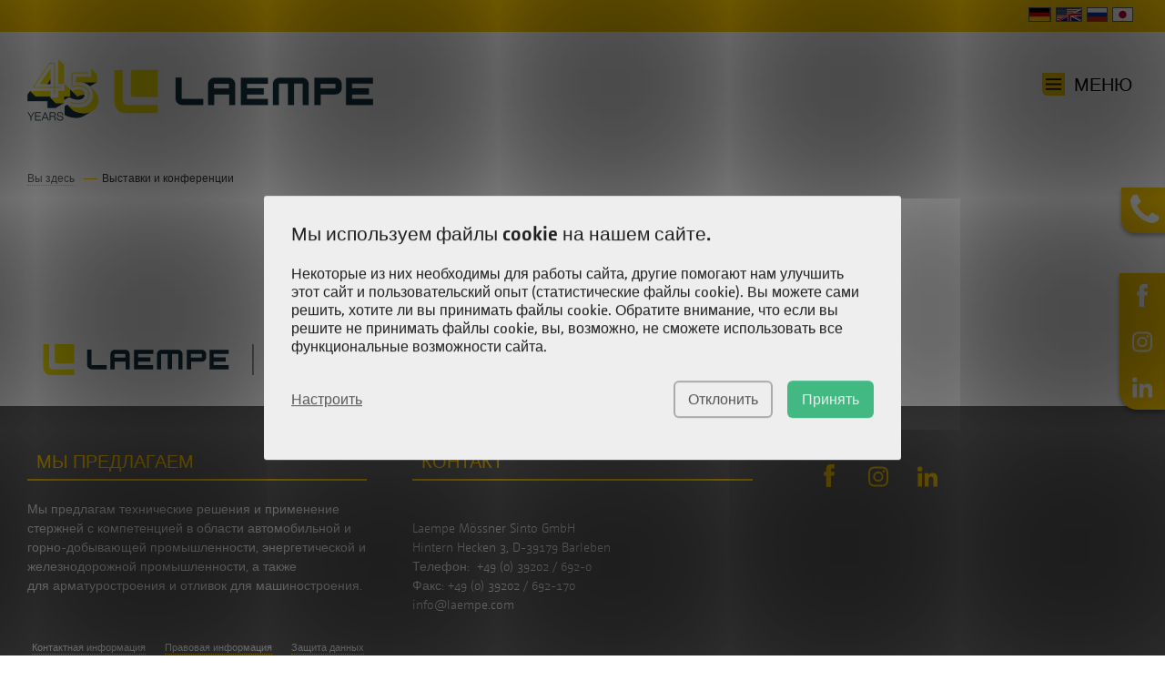

--- FILE ---
content_type: text/html; charset=utf-8
request_url: https://www.laempe.com/ru/karriere/vystavki-i-konferencii/
body_size: 4570
content:
<!DOCTYPE html>
<html lang="ru">
<head>

<meta charset="utf-8">
<!-- 
	Produced by
	buff.rocks GmbH
	https://www.buff.media/

	This website is powered by TYPO3 - inspiring people to share!
	TYPO3 is a free open source Content Management Framework initially created by Kasper Skaarhoj and licensed under GNU/GPL.
	TYPO3 is copyright 1998-2025 of Kasper Skaarhoj. Extensions are copyright of their respective owners.
	Information and contribution at https://typo3.org/
-->




<meta name="generator" content="TYPO3 CMS" />
<meta name="viewport" content="width=device-width, initial-scale=1" />
<meta name="twitter:card" content="summary" />
<meta name="google-site-verification" content="K6fJmrIJA5nb4kVnJWYX_qHePEb45S_6TEnb2RTcnAQ" />


<link rel="stylesheet" href="/typo3temp/assets/compressed/merged-55fa5a9df8dbeb7cccb4c78fc1fdde62-506a5305e938a79056f81d1b58119b3e.css.gz?1751897078" media="all">
<link href="/_assets/6dede056499e16b31ea63750867b86eb/StyleSheets/Klaro/klaro.min.css?1751897018" rel="stylesheet" >



<script src="/_assets/6dede056499e16b31ea63750867b86eb/JavaScript/klaro-init.min.js?1751897006"></script>
<script data-type="application/javascript" data-name="matomo" type="text/plain">
                var _paq = window._paq = window._paq || [];
                /* tracker methods like "setCustomDimension" should be called before "trackPageView" */
                _paq.push(['trackPageView']);
                _paq.push(['enableLinkTracking']);
                (function() {
                var u="https://buffmedia.matomo.cloud/";
                _paq.push(['setTrackerUrl', u+'matomo.php']);
                _paq.push(['setSiteId', '7']);
                var d=document, g=d.createElement('script'), s=d.getElementsByTagName('script')[0];
                g.type='text/javascript'; g.async=true; g.src='//cdn.matomo.cloud/buffmedia.matomo.cloud/matomo.js'; s.parentNode.insertBefore(g,s);
                })();
            </script>
<script>
                const klaroDataPrivacyUrl = '/ru/zashchita-dannykh/',
                      klaroCurrentDomain = 'laempe.com'

                var klaroConfig = klaroInitCustomSetup(klaroDataPrivacyUrl, klaroCurrentDomain);
            </script>

<title>Выставки и конференции | Laempe Mössner Sinto GmbH</title>
<link rel="preload" href="/_assets/6dede056499e16b31ea63750867b86eb/Fonts/36A513_0_unhinted_0.woff2" as="font" type="font/woff2" crossorigin/>
<link rel="preload" href="/_assets/6dede056499e16b31ea63750867b86eb/Fonts/36A513_1_unhinted_0.woff2" as="font" type="font/woff2" crossorigin/>
<link rel="preload" href="/_assets/6dede056499e16b31ea63750867b86eb/Fonts/36A513_0_0.woff2" as="font" type="font/woff2" crossorigin/>
<link rel="preload" href="/_assets/6dede056499e16b31ea63750867b86eb/Fonts/36A513_1_0.woff2" as="font" type="font/woff2" crossorigin/>
<link rel="preload" href="/_assets/6dede056499e16b31ea63750867b86eb/Fonts/36A513_2_0.woff2" as="font" type="font/woff2" crossorigin/>
<link rel="preload" href="/_assets/6dede056499e16b31ea63750867b86eb/Fonts/36A513_2_unhinted_0.woff2" as="font" type="font/woff2" crossorigin/>

<link rel="icon" type="image/svg+xml" href="/_assets/6dede056499e16b31ea63750867b86eb/Icons/Favicon/favicon.svg?v=5b7c2317c">
<link rel="icon" type="image/png" href="/_assets/6dede056499e16b31ea63750867b86eb/Icons/Favicon/favicon.png?v=5b7c2317c">

<link rel="canonical" href="https://www.laempe.com/ru/karriere/vystavki-i-konferencii/"/>

<link rel="alternate" hreflang="de" href="https://www.laempe.com/karriere/messen-veranstaltungen/"/>
<link rel="alternate" hreflang="en-US" href="https://www.laempe.com/en/karriere/translate-to-english-messen-veranstaltungen/"/>
<link rel="alternate" hreflang="ru" href="https://www.laempe.com/ru/karriere/vystavki-i-konferencii/"/>
<link rel="alternate" hreflang="ja" href="https://www.laempe.com/jp/%E3%82%AD%E3%83%A3%E3%83%AA%E3%82%A2/%E5%B1%95%E7%A4%BA%E4%BC%9A%E3%81%A8%E3%82%A4%E3%83%99%E3%83%B3%E3%83%88/"/>
<link rel="alternate" hreflang="x-default" href="https://www.laempe.com/karriere/messen-veranstaltungen/"/>
</head>
<body class="page-35">

<div id="bodywrapper" class="hyphenate "><div id="menuslide"><div id="menuinnerslide"><div class="inner"><div id="closemenuslidewrap"><button id="closemenuslide">&#10005;</button></div><a href="/ru/karriere/vystavki-i-konferencii/"></a><div class="lvl-mob lvl-mob-0"><div class="grid"><div class="grid__col grid__col--1-of-4 grid__col--m-1-of-3"><div class="firstmenurow sub"><a href="/ru/kompanija/" title="КОМПАНИЯ" class="sub">КОМПАНИЯ</a><ul class="lvl-mob lvl-mob-sub lvl-mob-2 sub"><li class=""><a href="/ru/kompanija/portret-firmy/" title="Портрет фирмы">Портрет фирмы</a></li><li class=""><a href="/ru/kompanija/vystavki-i-konferencii/" title="Выставки и конференции">Выставки и конференции</a></li></ul></div></div><div class="grid__col grid__col--1-of-4 grid__col--m-1-of-3"><div class="firstmenurow sub"><a href="/ru/produkcija/" title="ПРОДУКЦИЯ" class="sub">ПРОДУКЦИЯ</a><ul class="lvl-mob lvl-mob-sub lvl-mob-2 sub"><li class=" sub"><button class="togglemenu-sub togglemenu-lvl-3"></button><a href="/ru/produkcija/peskostrelnye-avtomaty/" title="Пескострельные автоматы">Пескострельные автоматы</a><ul class="lvl-mob lvl-mob-sub lvl-mob-3 sub"><li class=""><a href="/ru/produkcija/peskostrelnye-avtomaty/serija-lhl/" title="Серия LHL">Серия LHL</a></li><li class=""><a href="/ru/produkcija/peskostrelnye-avtomaty/serija-lfb/" title="Серия LFB">Серия LFB</a></li><li class=""><a href="/ru/produkcija/peskostrelnye-avtomaty/serija-l/" title="Серия L">Серия L</a></li><li class=""><a href="/ru/produkcija/peskostrelnye-avtomaty/serija-ll/" title="Серия LL">Серия LL</a></li><li class=""><a href="/ru/produkcija/peskostrelnye-avtomaty/specialnye-mashiny/" title="Специальные машины">Специальные машины</a></li><li class=""><a href="/ru/produkcija/peskostrelnye-avtomaty/stancija-ochistki-komplekta-modelnoi-osnastki/" title="Станция очистки комплекта модельной оснастки">Станция очистки комплекта модельной оснастки</a></li></ul></li><li class=" sub"><button class="togglemenu-sub togglemenu-lvl-3"></button><a href="/ru/produkcija/smesiteli/" title="Смесители">Смесители</a><ul class="lvl-mob lvl-mob-sub lvl-mob-3 sub"><li class=""><a href="/ru/produkcija/smesiteli/vertikalnyi-smesitel-serii-lvm/" title="Вертикальный смеситель серии LVM">Вертикальный смеситель серии LVM</a></li><li class=""><a href="/ru/produkcija/smesiteli/vertikalnyi-dvukhvalovyi-smesitel-serii-lvmd/" title="Вертикальный двухваловый смеситель серии LVMD">Вертикальный двухваловый смеситель серии LVMD</a></li></ul></li><li class=" sub"><button class="togglemenu-sub togglemenu-lvl-3"></button><a href="/ru/produkcija/gazogenratory/" title="Газогенраторы">Газогенраторы</a><ul class="lvl-mob lvl-mob-sub lvl-mob-3 sub"><li class=""><a href="/ru/produkcija/gazogenratory/serija-lgi/" title="Серия LGi">Серия LGi</a></li><li class=""><a href="/ru/produkcija/gazogenratory/serija-lg/" title="Серия LG">Серия LG</a></li></ul></li><li class=" sub"><button class="togglemenu-sub togglemenu-lvl-3"></button><a href="/ru/produkcija/avtomaticheskie-sistemy-vizualnogo-kontrolja-kachestva/" title="Автоматические системы визуального контроля качества">Автоматические системы визуального контроля качества</a><ul class="lvl-mob lvl-mob-sub lvl-mob-3 sub"><li class=""><a href="/ru/produkcija/avtomaticheskie-sistemy-vizualnogo-kontrolja-kachestva/core-visionr/" title="CORE-VISION®">CORE-VISION®</a></li><li class=""><a href="/ru/produkcija/avtomaticheskie-sistemy-vizualnogo-kontrolja-kachestva/disc-inspectorr/" title="DISC-INSPECTOR®">DISC-INSPECTOR®</a></li></ul></li></ul></div></div><div class="grid__col grid__col--1-of-4 grid__col--m-1-of-3"><div class="firstmenurow sub"><a href="/ru/reshenija/" title="Решения" class="sub">Решения</a><ul class="lvl-mob lvl-mob-sub lvl-mob-2 sub"><li class=""><a href="/ru/reshenija/inzhiniring/" title="Инжиниринг">Инжиниринг</a></li><li class=""><a href="/ru/reshenija/avtomatizacija/" title="Автоматизация">Автоматизация</a></li><li class=""><a href="/ru/reshenija/prigotovlenie-sterzhnevoi-smesi/" title="Приготовление стержневой смеси">Приготовление стержневой смеси</a></li></ul></div></div><div class="grid__col grid__col--1-of-4 grid__col--m-1-of-3"><div class="firstmenurow sub"><a href="/ru/servis/" title="Сервис" class="sub">Сервис</a><ul class="lvl-mob lvl-mob-sub lvl-mob-2 sub"><li class=""><a href="/ru/servis/nashi-uslugi/" title="Наши услуги">Наши услуги</a></li><li class=""><a href="/ru/servis/zapasnye-chasti-1/" title="Запасные части">Запасные части</a></li></ul></div></div></div></div><div class="grid"><div class="grid__col--1-of-2 grid__col--m-1-of-2 grid__col"><nav aria-label=""><ul id="imprintheadermenu" class="imprint-nav__list"><li class="imprint-nav__item"><a href="/ru/vmyfvavyfvymvy/kontaktnaja-informacija/" class="imprint-nav__link">
				Контактная информация
			</a></li><li class="imprint-nav__item"><a href="/ru/vmyfvavyfvymvy/pravovaja-informacija/" class="imprint-nav__link">
				Правовая информация
			</a></li><li class="imprint-nav__item"><a href="/ru/zashchita-dannykh/" class="imprint-nav__link">
				Защита данных
			</a></li></ul></nav></div><div class="grid__col--1-of-2 grid__col--m-1-of-2 grid__col"></div></div></div></div></div><header id="pageheader"><div id="languagebar"><div class="languagebarinner"><nav id="language-nav" class="language-nav"
				 aria-label=""><ul id="languagemenu" class="language-nav__list"><li class="language-nav__item"><a href="/karriere/messen-veranstaltungen/" hreflang="de" title="Deutsch"><img alt="Deutsch" src="/_assets/6dede056499e16b31ea63750867b86eb/Icons/Flags/SVG/de.svg" width="1000" height="600" /></a></li><li class="language-nav__item"><a href="/en/karriere/translate-to-english-messen-veranstaltungen/" hreflang="en-US" title="English"><img alt="English" src="/_assets/6dede056499e16b31ea63750867b86eb/Icons/Flags/SVG/en.svg" width="380" height="200" /></a></li><li class="language-nav__item"><a href="/ru/karriere/vystavki-i-konferencii/" hreflang="ru" title="Russian"><img alt="Russian" src="/_assets/6dede056499e16b31ea63750867b86eb/Icons/Flags/SVG/ru.svg" width="900" height="600" /></a></li><li class="language-nav__item"><a href="/jp/%E3%82%AD%E3%83%A3%E3%83%AA%E3%82%A2/%E5%B1%95%E7%A4%BA%E4%BC%9A%E3%81%A8%E3%82%A4%E3%83%99%E3%83%B3%E3%83%88/" hreflang="ja" title="Japanisch"><img alt="Japanisch" src="/_assets/6dede056499e16b31ea63750867b86eb/Icons/Flags/SVG/ja.svg" width="900" height="600" /></a></li></ul></nav></div></div><div id="toptoolbar"><div class="inner"><div id="topclaim"><a href="/ru/kompanija/"><img class="toplogo--45-years" id="toplogo" src="/_assets/6dede056499e16b31ea63750867b86eb/Images/laempe_45years.svg" width="1285" height="239" alt="" /></a><button id="togglemenuslide"><img id="menubuttonicon" src="/_assets/6dede056499e16b31ea63750867b86eb/Images/menu_button.svg" width="75" height="75" alt="" /><span class="menubuttontext">
                            меню
                        </span></button></div></div></div></header><div id="headerslider"></div><main><div id="mainanchor"></div><div class="inner"><nav id="rootline"><a title="Вы здесь" href="/ru/karriere/vystavki-i-konferencii/">Вы здесь</a><ul class="breadcrumb"><li class="active current first last">
							Выставки и конференции
						</li></ul></nav></div></main><div id="footerfirstbar"><img id="footerlogo" src="/_assets/6dede056499e16b31ea63750867b86eb/Images/footer_logo.svg" width="546" height="102" alt="" /></div><footer class="bg bg--gray"><div class="inner"><div class="grid"><div class="grid__col grid__col--1-of-3"><div id="c2" class="frame frame--type-textmedia frame--layout-0 bg bg--default frame--slide-item" data-time="9000" data-tstamp="1550215475"><a id="c1670" class="scroll-anchor"></a><a id="c2" class="scroll-anchor"></a><header><h5 class="">
                Мы предлагаем
            </h5></header><div class="ce-textpic ce-center ce-above"><div class="ce-bodytext"><p>Мы предлагам технические решения&nbsp;и&nbsp;применение стержней&nbsp;с компетенцией в области автомобильной&nbsp;и горно-добывающей промышленности, энергетической и железнодорожной промышленности,&nbsp;а также для&nbsp;арматуростроения и отливок для машиностроения.</p><p>&nbsp;</p></div></div></div></div><div class="grid__col grid__col--1-of-3"><div id="c3" class="frame frame--type-textmedia frame--layout-0 bg bg--default frame--slide-item" data-time="9000" data-tstamp="1542283963"><a id="c1671" class="scroll-anchor"></a><a id="c3" class="scroll-anchor"></a><header><h5 class="">
                Контакт
            </h5></header><div class="ce-textpic ce-center ce-above"><div class="ce-bodytext"><p>&nbsp;</p><p>Laempe Mössner Sinto GmbH</p><p>Hintern Hecken 3, D-39179 Barleben</p><p>Телефон: &nbsp;+49 (0) 39202 / 692-0</p><p>Факс:&nbsp;+49 (0) 39202 / 692-170</p><p>info@laempe.com</p></div></div></div></div><div class="grid__col grid__col--1-of-3 newsletterregistration"><nav class="socialmenu"><ul class="socialmenu__list"><li><a href="https://www.facebook.com/laempemoessnersinto/" target="_blank" rel="noreferrer" class="socialmenu__link"><span class="socialmenu__item socialmenu__item--facebook"></span></a></li><li><a href="https://www.instagram.com/wirsindlaempe/" target="_blank" rel="noreferrer" class="socialmenu__link"><span class="socialmenu__item socialmenu__item--instagram"></span></a></li><li><a href="https://de.linkedin.com/company/laempe-&amp;-m%C3%B6ssner-gmbh" target="_blank" rel="noreferrer" class="socialmenu__link"><span class="socialmenu__item socialmenu__item--linkedin"></span></a></li></ul></nav></div></div><div id="signaturewrapper"><nav aria-label=""><ul id="signature" class="imprint-nav__list"><li class="imprint-nav__item"><a href="/ru/vmyfvavyfvymvy/kontaktnaja-informacija/" class="imprint-nav__link">
				Контактная информация
			</a></li><li class="imprint-nav__item"><a href="/ru/vmyfvavyfvymvy/pravovaja-informacija/" class="imprint-nav__link">
				Правовая информация
			</a></li><li class="imprint-nav__item"><a href="/ru/zashchita-dannykh/" class="imprint-nav__link">
				Защита данных
			</a></li></ul></nav><div id="madeby" ><a title="buff.rocks GmbH" target="_blank" href="https://www.buff.rocks/"></a></div></div></div></footer><div id="contactflyout"><button id="contactflyouttoggle"><i class="fa fa-phone" aria-hidden="true"></i></button><div id="c1719" class="frame frame--type-text frame--layout-0 bg bg--default frame--slide-item" data-time="9000" data-tstamp="1709710336"><a id="c1731" class="scroll-anchor"></a><a id="c1719" class="scroll-anchor"></a><p><strong>Головной офис</strong><br>Тел.: <a href="tel:+49392026920">+49 (0) 39202 / 692-0</a><br>Эл. почта: <a href="#" data-mailto-token="ocknvq,kphqBncgorg0eqo" data-mailto-vector="2">info(at)laempe(dot)com</a>&nbsp;&nbsp;<br><br><strong>Отдел продаж</strong><br>Тел.: <a href="tel:+497622680294">+49 (0) 7622 / 680-294</a><br>Эл. почта: <a href="#" data-mailto-token="ocknvq,ucnguBncgorg0eqo" data-mailto-vector="2">sales(at)laempe(dot)com</a><br><br><strong>Сервисное обслуживание</strong><br>Тел.: <a href="tel:+4939202692601">+49 (0) 39202 / 692-601</a><br>Эл. почта: <a href="#" data-mailto-token="ocknvq,ugtxkegBncgorg0eqo" data-mailto-vector="2">service(at)laempe(dot)com</a><br><br><strong>Запасные части</strong><br>Тел.: <a href="tel:+4939202692602">+49 (0) 39202 / 692-602</a><br>Эл. почта: <a href="#" data-mailto-token="ocknvq,urctgrctvuBncgorg0eqo" data-mailto-vector="2">spareparts(at)laempe(dot)com</a></p></div></div><div class="socialmenu__wrap"><nav class="socialmenu"><ul class="socialmenu__list"><li><a href="https://www.facebook.com/laempemoessnersinto/" target="_blank" rel="noreferrer" class="socialmenu__link"><span class="socialmenu__item socialmenu__item--facebook"></span></a></li><li><a href="https://www.instagram.com/wirsindlaempe/" target="_blank" rel="noreferrer" class="socialmenu__link"><span class="socialmenu__item socialmenu__item--instagram"></span></a></li><li><a href="https://de.linkedin.com/company/laempe-&amp;-m%C3%B6ssner-gmbh" target="_blank" rel="noreferrer" class="socialmenu__link"><span class="socialmenu__item socialmenu__item--linkedin"></span></a></li></ul></nav></div></div>
<script src="/typo3temp/assets/compressed/merged-b32637283ca1fb3934f33d3c02ef30e2-b58c2e823d8b1dfd1456d4f1f99b2b5e.js.gz?1751897058"></script>
<script src="/typo3temp/assets/compressed/merged-1e3a1ea9fa31cc9badc3f70921787a43-6713702da68e9e2aaf96e2589415d153.js.gz?1751897058"></script>
<script src="/_assets/6dede056499e16b31ea63750867b86eb/Plugins/Klaro/klaro-no-css.min.js?1751897006"></script>
<script async="async" src="/typo3temp/assets/js/ba19e614c16923a947df5b199324c770.js?1751897058"></script>


</body>
</html>

--- FILE ---
content_type: text/css; charset=utf-8
request_url: https://www.laempe.com/typo3temp/assets/compressed/merged-55fa5a9df8dbeb7cccb4c78fc1fdde62-506a5305e938a79056f81d1b58119b3e.css.gz?1751897078
body_size: 20493
content:
@charset "UTF-8";@import"//hello.myfonts.net/count/36a513";.ce-align-left{text-align:left;}.ce-align-center{text-align:center;}.ce-align-right{text-align:right;}.ce-table td,.ce-table th{vertical-align:top;}.ce-textpic,.ce-image,.ce-nowrap .ce-bodytext,.ce-gallery,.ce-row,.ce-uploads li,.ce-uploads div{overflow:hidden;}.ce-left .ce-gallery,.ce-column{float:left;}.ce-center .ce-outer{position:relative;float:right;right:50%;}.ce-center .ce-inner{position:relative;float:right;right:-50%;}.ce-right .ce-gallery{float:right;}.ce-gallery figure{display:table;margin:0;}.ce-gallery figcaption{display:table-caption;caption-side:bottom;}.ce-gallery img{display:block;}.ce-gallery iframe{border-width:0;}.ce-border img,.ce-border iframe{border:2px solid #000000;padding:0px;}.ce-intext.ce-right .ce-gallery,.ce-intext.ce-left .ce-gallery,.ce-above .ce-gallery{margin-bottom:10px;}.ce-image .ce-gallery{margin-bottom:0;}.ce-intext.ce-right .ce-gallery{margin-left:10px;}.ce-intext.ce-left .ce-gallery{margin-right:10px;}.ce-below .ce-gallery{margin-top:10px;}.ce-column{margin-right:10px;}.ce-column:last-child{margin-right:0;}.ce-row{margin-bottom:10px;}.ce-row:last-child{margin-bottom:0;}.ce-above .ce-bodytext{clear:both;}.ce-intext.ce-left ol,.ce-intext.ce-left ul{padding-left:40px;overflow:auto;}.ce-headline-left{text-align:left;}.ce-headline-center{text-align:center;}.ce-headline-right{text-align:right;}.ce-uploads{margin:0;padding:0;}.ce-uploads li{list-style:none outside none;margin:1em 0;}.ce-uploads img{float:left;padding-right:1em;vertical-align:top;}.ce-uploads span{display:block;}.ce-table{width:100%;max-width:100%;}.ce-table th,.ce-table td{padding:0.5em 0.75em;vertical-align:top;}.ce-table thead th{border-bottom:2px solid #dadada;}.ce-table th,.ce-table td{border-top:1px solid #dadada;}.ce-table-striped tbody tr:nth-of-type(odd){background-color:rgba(0,0,0,.05);}.ce-table-bordered th,.ce-table-bordered td{border:1px solid #dadada;}.frame-space-before-extra-small{margin-top:1em;}.frame-space-before-small{margin-top:2em;}.frame-space-before-medium{margin-top:3em;}.frame-space-before-large{margin-top:4em;}.frame-space-before-extra-large{margin-top:5em;}.frame-space-after-extra-small{margin-bottom:1em;}.frame-space-after-small{margin-bottom:2em;}.frame-space-after-medium{margin-bottom:3em;}.frame-space-after-large{margin-bottom:4em;}.frame-space-after-extra-large{margin-bottom:5em;}.frame-ruler-before:before{content:'';display:block;border-top:1px solid rgba(0,0,0,0.25);margin-bottom:2em;}.frame-ruler-after:after{content:'';display:block;border-bottom:1px solid rgba(0,0,0,0.25);margin-top:2em;}.frame-indent{margin-left:15%;margin-right:15%;}.frame-indent-left{margin-left:33%;}.frame-indent-right{margin-right:33%;}@font-face{font-family:'FontAwesome';src:url('../../../_assets/6dede056499e16b31ea63750867b86eb/Icons/font-awesome-4.7.0/fonts/fontawesome-webfont.eot?v=4.7.0');src:url('../../../_assets/6dede056499e16b31ea63750867b86eb/Icons/font-awesome-4.7.0/fonts/fontawesome-webfont.eot?#iefix&v=4.7.0') format('embedded-opentype'),url('../../../_assets/6dede056499e16b31ea63750867b86eb/Icons/font-awesome-4.7.0/fonts/fontawesome-webfont.woff2?v=4.7.0') format('woff2'),url('../../../_assets/6dede056499e16b31ea63750867b86eb/Icons/font-awesome-4.7.0/fonts/fontawesome-webfont.woff?v=4.7.0') format('woff'),url('../../../_assets/6dede056499e16b31ea63750867b86eb/Icons/font-awesome-4.7.0/fonts/fontawesome-webfont.ttf?v=4.7.0') format('truetype'),url('../../../_assets/6dede056499e16b31ea63750867b86eb/Icons/font-awesome-4.7.0/fonts/fontawesome-webfont.svg?v=4.7.0#fontawesomeregular') format('svg');font-weight:normal;font-style:normal}.fa{display:inline-block;font:normal normal normal 14px/1 FontAwesome;font-size:inherit;text-rendering:auto;-webkit-font-smoothing:antialiased;-moz-osx-font-smoothing:grayscale}.fa-lg{font-size:1.33333333em;line-height:.75em;vertical-align:-15%}.fa-2x{font-size:2em}.fa-3x{font-size:3em}.fa-4x{font-size:4em}.fa-5x{font-size:5em}.fa-fw{width:1.28571429em;text-align:center}.fa-ul{padding-left:0;margin-left:2.14285714em;list-style-type:none}.fa-ul>li{position:relative}.fa-li{position:absolute;left:-2.14285714em;width:2.14285714em;top:.14285714em;text-align:center}.fa-li.fa-lg{left:-1.85714286em}.fa-border{padding:.2em .25em .15em;border:solid .08em #eee;border-radius:.1em}.fa-pull-left{float:left}.fa-pull-right{float:right}.fa.fa-pull-left{margin-right:.3em}.fa.fa-pull-right{margin-left:.3em}.pull-right{float:right}.pull-left{float:left}.fa.pull-left{margin-right:.3em}.fa.pull-right{margin-left:.3em}.fa-spin{-webkit-animation:fa-spin 2s infinite linear;animation:fa-spin 2s infinite linear}.fa-pulse{-webkit-animation:fa-spin 1s infinite steps(8);animation:fa-spin 1s infinite steps(8)}@-webkit-keyframes fa-spin{0{-webkit-transform:rotate(0);transform:rotate(0)}100%{-webkit-transform:rotate(359deg);transform:rotate(359deg)}}@keyframes fa-spin{0{-webkit-transform:rotate(0);transform:rotate(0)}100%{-webkit-transform:rotate(359deg);transform:rotate(359deg)}}.fa-rotate-90{-ms-filter:"progid:DXImageTransform.Microsoft.BasicImage(rotation=1)";-webkit-transform:rotate(90deg);-ms-transform:rotate(90deg);transform:rotate(90deg)}.fa-rotate-180{-ms-filter:"progid:DXImageTransform.Microsoft.BasicImage(rotation=2)";-webkit-transform:rotate(180deg);-ms-transform:rotate(180deg);transform:rotate(180deg)}.fa-rotate-270{-ms-filter:"progid:DXImageTransform.Microsoft.BasicImage(rotation=3)";-webkit-transform:rotate(270deg);-ms-transform:rotate(270deg);transform:rotate(270deg)}.fa-flip-horizontal{-ms-filter:"progid:DXImageTransform.Microsoft.BasicImage(rotation=0,mirror=1)";-webkit-transform:scale(-1,1);-ms-transform:scale(-1,1);transform:scale(-1,1)}.fa-flip-vertical{-ms-filter:"progid:DXImageTransform.Microsoft.BasicImage(rotation=2,mirror=1)";-webkit-transform:scale(1,-1);-ms-transform:scale(1,-1);transform:scale(1,-1)}:root .fa-rotate-90,:root .fa-rotate-180,:root .fa-rotate-270,:root .fa-flip-horizontal,:root .fa-flip-vertical{filter:none}.fa-stack{position:relative;display:inline-block;width:2em;height:2em;line-height:2em;vertical-align:middle}.fa-stack-1x,.fa-stack-2x{position:absolute;left:0;width:100%;text-align:center}.fa-stack-1x{line-height:inherit}.fa-stack-2x{font-size:2em}.fa-inverse{color:#fff}.fa-glass:before{content:"\f000"}.fa-music:before{content:"\f001"}.fa-search:before{content:"\f002"}.fa-envelope-o:before{content:"\f003"}.fa-heart:before{content:"\f004"}.fa-star:before{content:"\f005"}.fa-star-o:before{content:"\f006"}.fa-user:before{content:"\f007"}.fa-film:before{content:"\f008"}.fa-th-large:before{content:"\f009"}.fa-th:before{content:"\f00a"}.fa-th-list:before{content:"\f00b"}.fa-check:before{content:"\f00c"}.fa-remove:before,.fa-close:before,.fa-times:before{content:"\f00d"}.fa-search-plus:before{content:"\f00e"}.fa-search-minus:before{content:"\f010"}.fa-power-off:before{content:"\f011"}.fa-signal:before{content:"\f012"}.fa-gear:before,.fa-cog:before{content:"\f013"}.fa-trash-o:before{content:"\f014"}.fa-home:before{content:"\f015"}.fa-file-o:before{content:"\f016"}.fa-clock-o:before{content:"\f017"}.fa-road:before{content:"\f018"}.fa-download:before{content:"\f019"}.fa-arrow-circle-o-down:before{content:"\f01a"}.fa-arrow-circle-o-up:before{content:"\f01b"}.fa-inbox:before{content:"\f01c"}.fa-play-circle-o:before{content:"\f01d"}.fa-rotate-right:before,.fa-repeat:before{content:"\f01e"}.fa-refresh:before{content:"\f021"}.fa-list-alt:before{content:"\f022"}.fa-lock:before{content:"\f023"}.fa-flag:before{content:"\f024"}.fa-headphones:before{content:"\f025"}.fa-volume-off:before{content:"\f026"}.fa-volume-down:before{content:"\f027"}.fa-volume-up:before{content:"\f028"}.fa-qrcode:before{content:"\f029"}.fa-barcode:before{content:"\f02a"}.fa-tag:before{content:"\f02b"}.fa-tags:before{content:"\f02c"}.fa-book:before{content:"\f02d"}.fa-bookmark:before{content:"\f02e"}.fa-print:before{content:"\f02f"}.fa-camera:before{content:"\f030"}.fa-font:before{content:"\f031"}.fa-bold:before{content:"\f032"}.fa-italic:before{content:"\f033"}.fa-text-height:before{content:"\f034"}.fa-text-width:before{content:"\f035"}.fa-align-left:before{content:"\f036"}.fa-align-center:before{content:"\f037"}.fa-align-right:before{content:"\f038"}.fa-align-justify:before{content:"\f039"}.fa-list:before{content:"\f03a"}.fa-dedent:before,.fa-outdent:before{content:"\f03b"}.fa-indent:before{content:"\f03c"}.fa-video-camera:before{content:"\f03d"}.fa-photo:before,.fa-image:before,.fa-picture-o:before{content:"\f03e"}.fa-pencil:before{content:"\f040"}.fa-map-marker:before{content:"\f041"}.fa-adjust:before{content:"\f042"}.fa-tint:before{content:"\f043"}.fa-edit:before,.fa-pencil-square-o:before{content:"\f044"}.fa-share-square-o:before{content:"\f045"}.fa-check-square-o:before{content:"\f046"}.fa-arrows:before{content:"\f047"}.fa-step-backward:before{content:"\f048"}.fa-fast-backward:before{content:"\f049"}.fa-backward:before{content:"\f04a"}.fa-play:before{content:"\f04b"}.fa-pause:before{content:"\f04c"}.fa-stop:before{content:"\f04d"}.fa-forward:before{content:"\f04e"}.fa-fast-forward:before{content:"\f050"}.fa-step-forward:before{content:"\f051"}.fa-eject:before{content:"\f052"}.fa-chevron-left:before{content:"\f053"}.fa-chevron-right:before{content:"\f054"}.fa-plus-circle:before{content:"\f055"}.fa-minus-circle:before{content:"\f056"}.fa-times-circle:before{content:"\f057"}.fa-check-circle:before{content:"\f058"}.fa-question-circle:before{content:"\f059"}.fa-info-circle:before{content:"\f05a"}.fa-crosshairs:before{content:"\f05b"}.fa-times-circle-o:before{content:"\f05c"}.fa-check-circle-o:before{content:"\f05d"}.fa-ban:before{content:"\f05e"}.fa-arrow-left:before{content:"\f060"}.fa-arrow-right:before{content:"\f061"}.fa-arrow-up:before{content:"\f062"}.fa-arrow-down:before{content:"\f063"}.fa-mail-forward:before,.fa-share:before{content:"\f064"}.fa-expand:before{content:"\f065"}.fa-compress:before{content:"\f066"}.fa-plus:before{content:"\f067"}.fa-minus:before{content:"\f068"}.fa-asterisk:before{content:"\f069"}.fa-exclamation-circle:before{content:"\f06a"}.fa-gift:before{content:"\f06b"}.fa-leaf:before{content:"\f06c"}.fa-fire:before{content:"\f06d"}.fa-eye:before{content:"\f06e"}.fa-eye-slash:before{content:"\f070"}.fa-warning:before,.fa-exclamation-triangle:before{content:"\f071"}.fa-plane:before{content:"\f072"}.fa-calendar:before{content:"\f073"}.fa-random:before{content:"\f074"}.fa-comment:before{content:"\f075"}.fa-magnet:before{content:"\f076"}.fa-chevron-up:before{content:"\f077"}.fa-chevron-down:before{content:"\f078"}.fa-retweet:before{content:"\f079"}.fa-shopping-cart:before{content:"\f07a"}.fa-folder:before{content:"\f07b"}.fa-folder-open:before{content:"\f07c"}.fa-arrows-v:before{content:"\f07d"}.fa-arrows-h:before{content:"\f07e"}.fa-bar-chart-o:before,.fa-bar-chart:before{content:"\f080"}.fa-twitter-square:before{content:"\f081"}.fa-facebook-square:before{content:"\f082"}.fa-camera-retro:before{content:"\f083"}.fa-key:before{content:"\f084"}.fa-gears:before,.fa-cogs:before{content:"\f085"}.fa-comments:before{content:"\f086"}.fa-thumbs-o-up:before{content:"\f087"}.fa-thumbs-o-down:before{content:"\f088"}.fa-star-half:before{content:"\f089"}.fa-heart-o:before{content:"\f08a"}.fa-sign-out:before{content:"\f08b"}.fa-linkedin-square:before{content:"\f08c"}.fa-thumb-tack:before{content:"\f08d"}.fa-external-link:before{content:"\f08e"}.fa-sign-in:before{content:"\f090"}.fa-trophy:before{content:"\f091"}.fa-github-square:before{content:"\f092"}.fa-upload:before{content:"\f093"}.fa-lemon-o:before{content:"\f094"}.fa-phone:before{content:"\f095"}.fa-square-o:before{content:"\f096"}.fa-bookmark-o:before{content:"\f097"}.fa-phone-square:before{content:"\f098"}.fa-twitter:before{content:"\f099"}.fa-facebook-f:before,.fa-facebook:before{content:"\f09a"}.fa-github:before{content:"\f09b"}.fa-unlock:before{content:"\f09c"}.fa-credit-card:before{content:"\f09d"}.fa-feed:before,.fa-rss:before{content:"\f09e"}.fa-hdd-o:before{content:"\f0a0"}.fa-bullhorn:before{content:"\f0a1"}.fa-bell:before{content:"\f0f3"}.fa-certificate:before{content:"\f0a3"}.fa-hand-o-right:before{content:"\f0a4"}.fa-hand-o-left:before{content:"\f0a5"}.fa-hand-o-up:before{content:"\f0a6"}.fa-hand-o-down:before{content:"\f0a7"}.fa-arrow-circle-left:before{content:"\f0a8"}.fa-arrow-circle-right:before{content:"\f0a9"}.fa-arrow-circle-up:before{content:"\f0aa"}.fa-arrow-circle-down:before{content:"\f0ab"}.fa-globe:before{content:"\f0ac"}.fa-wrench:before{content:"\f0ad"}.fa-tasks:before{content:"\f0ae"}.fa-filter:before{content:"\f0b0"}.fa-briefcase:before{content:"\f0b1"}.fa-arrows-alt:before{content:"\f0b2"}.fa-group:before,.fa-users:before{content:"\f0c0"}.fa-chain:before,.fa-link:before{content:"\f0c1"}.fa-cloud:before{content:"\f0c2"}.fa-flask:before{content:"\f0c3"}.fa-cut:before,.fa-scissors:before{content:"\f0c4"}.fa-copy:before,.fa-files-o:before{content:"\f0c5"}.fa-paperclip:before{content:"\f0c6"}.fa-save:before,.fa-floppy-o:before{content:"\f0c7"}.fa-square:before{content:"\f0c8"}.fa-navicon:before,.fa-reorder:before,.fa-bars:before{content:"\f0c9"}.fa-list-ul:before{content:"\f0ca"}.fa-list-ol:before{content:"\f0cb"}.fa-strikethrough:before{content:"\f0cc"}.fa-underline:before{content:"\f0cd"}.fa-table:before{content:"\f0ce"}.fa-magic:before{content:"\f0d0"}.fa-truck:before{content:"\f0d1"}.fa-pinterest:before{content:"\f0d2"}.fa-pinterest-square:before{content:"\f0d3"}.fa-google-plus-square:before{content:"\f0d4"}.fa-google-plus:before{content:"\f0d5"}.fa-money:before{content:"\f0d6"}.fa-caret-down:before{content:"\f0d7"}.fa-caret-up:before{content:"\f0d8"}.fa-caret-left:before{content:"\f0d9"}.fa-caret-right:before{content:"\f0da"}.fa-columns:before{content:"\f0db"}.fa-unsorted:before,.fa-sort:before{content:"\f0dc"}.fa-sort-down:before,.fa-sort-desc:before{content:"\f0dd"}.fa-sort-up:before,.fa-sort-asc:before{content:"\f0de"}.fa-envelope:before{content:"\f0e0"}.fa-linkedin:before{content:"\f0e1"}.fa-rotate-left:before,.fa-undo:before{content:"\f0e2"}.fa-legal:before,.fa-gavel:before{content:"\f0e3"}.fa-dashboard:before,.fa-tachometer:before{content:"\f0e4"}.fa-comment-o:before{content:"\f0e5"}.fa-comments-o:before{content:"\f0e6"}.fa-flash:before,.fa-bolt:before{content:"\f0e7"}.fa-sitemap:before{content:"\f0e8"}.fa-umbrella:before{content:"\f0e9"}.fa-paste:before,.fa-clipboard:before{content:"\f0ea"}.fa-lightbulb-o:before{content:"\f0eb"}.fa-exchange:before{content:"\f0ec"}.fa-cloud-download:before{content:"\f0ed"}.fa-cloud-upload:before{content:"\f0ee"}.fa-user-md:before{content:"\f0f0"}.fa-stethoscope:before{content:"\f0f1"}.fa-suitcase:before{content:"\f0f2"}.fa-bell-o:before{content:"\f0a2"}.fa-coffee:before{content:"\f0f4"}.fa-cutlery:before{content:"\f0f5"}.fa-file-text-o:before{content:"\f0f6"}.fa-building-o:before{content:"\f0f7"}.fa-hospital-o:before{content:"\f0f8"}.fa-ambulance:before{content:"\f0f9"}.fa-medkit:before{content:"\f0fa"}.fa-fighter-jet:before{content:"\f0fb"}.fa-beer:before{content:"\f0fc"}.fa-h-square:before{content:"\f0fd"}.fa-plus-square:before{content:"\f0fe"}.fa-angle-double-left:before{content:"\f100"}.fa-angle-double-right:before{content:"\f101"}.fa-angle-double-up:before{content:"\f102"}.fa-angle-double-down:before{content:"\f103"}.fa-angle-left:before{content:"\f104"}.fa-angle-right:before{content:"\f105"}.fa-angle-up:before{content:"\f106"}.fa-angle-down:before{content:"\f107"}.fa-desktop:before{content:"\f108"}.fa-laptop:before{content:"\f109"}.fa-tablet:before{content:"\f10a"}.fa-mobile-phone:before,.fa-mobile:before{content:"\f10b"}.fa-circle-o:before{content:"\f10c"}.fa-quote-left:before{content:"\f10d"}.fa-quote-right:before{content:"\f10e"}.fa-spinner:before{content:"\f110"}.fa-circle:before{content:"\f111"}.fa-mail-reply:before,.fa-reply:before{content:"\f112"}.fa-github-alt:before{content:"\f113"}.fa-folder-o:before{content:"\f114"}.fa-folder-open-o:before{content:"\f115"}.fa-smile-o:before{content:"\f118"}.fa-frown-o:before{content:"\f119"}.fa-meh-o:before{content:"\f11a"}.fa-gamepad:before{content:"\f11b"}.fa-keyboard-o:before{content:"\f11c"}.fa-flag-o:before{content:"\f11d"}.fa-flag-checkered:before{content:"\f11e"}.fa-terminal:before{content:"\f120"}.fa-code:before{content:"\f121"}.fa-mail-reply-all:before,.fa-reply-all:before{content:"\f122"}.fa-star-half-empty:before,.fa-star-half-full:before,.fa-star-half-o:before{content:"\f123"}.fa-location-arrow:before{content:"\f124"}.fa-crop:before{content:"\f125"}.fa-code-fork:before{content:"\f126"}.fa-unlink:before,.fa-chain-broken:before{content:"\f127"}.fa-question:before{content:"\f128"}.fa-info:before{content:"\f129"}.fa-exclamation:before{content:"\f12a"}.fa-superscript:before{content:"\f12b"}.fa-subscript:before{content:"\f12c"}.fa-eraser:before{content:"\f12d"}.fa-puzzle-piece:before{content:"\f12e"}.fa-microphone:before{content:"\f130"}.fa-microphone-slash:before{content:"\f131"}.fa-shield:before{content:"\f132"}.fa-calendar-o:before{content:"\f133"}.fa-fire-extinguisher:before{content:"\f134"}.fa-rocket:before{content:"\f135"}.fa-maxcdn:before{content:"\f136"}.fa-chevron-circle-left:before{content:"\f137"}.fa-chevron-circle-right:before{content:"\f138"}.fa-chevron-circle-up:before{content:"\f139"}.fa-chevron-circle-down:before{content:"\f13a"}.fa-html5:before{content:"\f13b"}.fa-css3:before{content:"\f13c"}.fa-anchor:before{content:"\f13d"}.fa-unlock-alt:before{content:"\f13e"}.fa-bullseye:before{content:"\f140"}.fa-ellipsis-h:before{content:"\f141"}.fa-ellipsis-v:before{content:"\f142"}.fa-rss-square:before{content:"\f143"}.fa-play-circle:before{content:"\f144"}.fa-ticket:before{content:"\f145"}.fa-minus-square:before{content:"\f146"}.fa-minus-square-o:before{content:"\f147"}.fa-level-up:before{content:"\f148"}.fa-level-down:before{content:"\f149"}.fa-check-square:before{content:"\f14a"}.fa-pencil-square:before{content:"\f14b"}.fa-external-link-square:before{content:"\f14c"}.fa-share-square:before{content:"\f14d"}.fa-compass:before{content:"\f14e"}.fa-toggle-down:before,.fa-caret-square-o-down:before{content:"\f150"}.fa-toggle-up:before,.fa-caret-square-o-up:before{content:"\f151"}.fa-toggle-right:before,.fa-caret-square-o-right:before{content:"\f152"}.fa-euro:before,.fa-eur:before{content:"\f153"}.fa-gbp:before{content:"\f154"}.fa-dollar:before,.fa-usd:before{content:"\f155"}.fa-rupee:before,.fa-inr:before{content:"\f156"}.fa-cny:before,.fa-rmb:before,.fa-yen:before,.fa-jpy:before{content:"\f157"}.fa-ruble:before,.fa-rouble:before,.fa-rub:before{content:"\f158"}.fa-won:before,.fa-krw:before{content:"\f159"}.fa-bitcoin:before,.fa-btc:before{content:"\f15a"}.fa-file:before{content:"\f15b"}.fa-file-text:before{content:"\f15c"}.fa-sort-alpha-asc:before{content:"\f15d"}.fa-sort-alpha-desc:before{content:"\f15e"}.fa-sort-amount-asc:before{content:"\f160"}.fa-sort-amount-desc:before{content:"\f161"}.fa-sort-numeric-asc:before{content:"\f162"}.fa-sort-numeric-desc:before{content:"\f163"}.fa-thumbs-up:before{content:"\f164"}.fa-thumbs-down:before{content:"\f165"}.fa-youtube-square:before{content:"\f166"}.fa-youtube:before{content:"\f167"}.fa-xing:before{content:"\f168"}.fa-xing-square:before{content:"\f169"}.fa-youtube-play:before{content:"\f16a"}.fa-dropbox:before{content:"\f16b"}.fa-stack-overflow:before{content:"\f16c"}.fa-instagram:before{content:"\f16d"}.fa-flickr:before{content:"\f16e"}.fa-adn:before{content:"\f170"}.fa-bitbucket:before{content:"\f171"}.fa-bitbucket-square:before{content:"\f172"}.fa-tumblr:before{content:"\f173"}.fa-tumblr-square:before{content:"\f174"}.fa-long-arrow-down:before{content:"\f175"}.fa-long-arrow-up:before{content:"\f176"}.fa-long-arrow-left:before{content:"\f177"}.fa-long-arrow-right:before{content:"\f178"}.fa-apple:before{content:"\f179"}.fa-windows:before{content:"\f17a"}.fa-android:before{content:"\f17b"}.fa-linux:before{content:"\f17c"}.fa-dribbble:before{content:"\f17d"}.fa-skype:before{content:"\f17e"}.fa-foursquare:before{content:"\f180"}.fa-trello:before{content:"\f181"}.fa-female:before{content:"\f182"}.fa-male:before{content:"\f183"}.fa-gittip:before,.fa-gratipay:before{content:"\f184"}.fa-sun-o:before{content:"\f185"}.fa-moon-o:before{content:"\f186"}.fa-archive:before{content:"\f187"}.fa-bug:before{content:"\f188"}.fa-vk:before{content:"\f189"}.fa-weibo:before{content:"\f18a"}.fa-renren:before{content:"\f18b"}.fa-pagelines:before{content:"\f18c"}.fa-stack-exchange:before{content:"\f18d"}.fa-arrow-circle-o-right:before{content:"\f18e"}.fa-arrow-circle-o-left:before{content:"\f190"}.fa-toggle-left:before,.fa-caret-square-o-left:before{content:"\f191"}.fa-dot-circle-o:before{content:"\f192"}.fa-wheelchair:before{content:"\f193"}.fa-vimeo-square:before{content:"\f194"}.fa-turkish-lira:before,.fa-try:before{content:"\f195"}.fa-plus-square-o:before{content:"\f196"}.fa-space-shuttle:before{content:"\f197"}.fa-slack:before{content:"\f198"}.fa-envelope-square:before{content:"\f199"}.fa-wordpress:before{content:"\f19a"}.fa-openid:before{content:"\f19b"}.fa-institution:before,.fa-bank:before,.fa-university:before{content:"\f19c"}.fa-mortar-board:before,.fa-graduation-cap:before{content:"\f19d"}.fa-yahoo:before{content:"\f19e"}.fa-google:before{content:"\f1a0"}.fa-reddit:before{content:"\f1a1"}.fa-reddit-square:before{content:"\f1a2"}.fa-stumbleupon-circle:before{content:"\f1a3"}.fa-stumbleupon:before{content:"\f1a4"}.fa-delicious:before{content:"\f1a5"}.fa-digg:before{content:"\f1a6"}.fa-pied-piper-pp:before{content:"\f1a7"}.fa-pied-piper-alt:before{content:"\f1a8"}.fa-drupal:before{content:"\f1a9"}.fa-joomla:before{content:"\f1aa"}.fa-language:before{content:"\f1ab"}.fa-fax:before{content:"\f1ac"}.fa-building:before{content:"\f1ad"}.fa-child:before{content:"\f1ae"}.fa-paw:before{content:"\f1b0"}.fa-spoon:before{content:"\f1b1"}.fa-cube:before{content:"\f1b2"}.fa-cubes:before{content:"\f1b3"}.fa-behance:before{content:"\f1b4"}.fa-behance-square:before{content:"\f1b5"}.fa-steam:before{content:"\f1b6"}.fa-steam-square:before{content:"\f1b7"}.fa-recycle:before{content:"\f1b8"}.fa-automobile:before,.fa-car:before{content:"\f1b9"}.fa-cab:before,.fa-taxi:before{content:"\f1ba"}.fa-tree:before{content:"\f1bb"}.fa-spotify:before{content:"\f1bc"}.fa-deviantart:before{content:"\f1bd"}.fa-soundcloud:before{content:"\f1be"}.fa-database:before{content:"\f1c0"}.fa-file-pdf-o:before{content:"\f1c1"}.fa-file-word-o:before{content:"\f1c2"}.fa-file-excel-o:before{content:"\f1c3"}.fa-file-powerpoint-o:before{content:"\f1c4"}.fa-file-photo-o:before,.fa-file-picture-o:before,.fa-file-image-o:before{content:"\f1c5"}.fa-file-zip-o:before,.fa-file-archive-o:before{content:"\f1c6"}.fa-file-sound-o:before,.fa-file-audio-o:before{content:"\f1c7"}.fa-file-movie-o:before,.fa-file-video-o:before{content:"\f1c8"}.fa-file-code-o:before{content:"\f1c9"}.fa-vine:before{content:"\f1ca"}.fa-codepen:before{content:"\f1cb"}.fa-jsfiddle:before{content:"\f1cc"}.fa-life-bouy:before,.fa-life-buoy:before,.fa-life-saver:before,.fa-support:before,.fa-life-ring:before{content:"\f1cd"}.fa-circle-o-notch:before{content:"\f1ce"}.fa-ra:before,.fa-resistance:before,.fa-rebel:before{content:"\f1d0"}.fa-ge:before,.fa-empire:before{content:"\f1d1"}.fa-git-square:before{content:"\f1d2"}.fa-git:before{content:"\f1d3"}.fa-y-combinator-square:before,.fa-yc-square:before,.fa-hacker-news:before{content:"\f1d4"}.fa-tencent-weibo:before{content:"\f1d5"}.fa-qq:before{content:"\f1d6"}.fa-wechat:before,.fa-weixin:before{content:"\f1d7"}.fa-send:before,.fa-paper-plane:before{content:"\f1d8"}.fa-send-o:before,.fa-paper-plane-o:before{content:"\f1d9"}.fa-history:before{content:"\f1da"}.fa-circle-thin:before{content:"\f1db"}.fa-header:before{content:"\f1dc"}.fa-paragraph:before{content:"\f1dd"}.fa-sliders:before{content:"\f1de"}.fa-share-alt:before{content:"\f1e0"}.fa-share-alt-square:before{content:"\f1e1"}.fa-bomb:before{content:"\f1e2"}.fa-soccer-ball-o:before,.fa-futbol-o:before{content:"\f1e3"}.fa-tty:before{content:"\f1e4"}.fa-binoculars:before{content:"\f1e5"}.fa-plug:before{content:"\f1e6"}.fa-slideshare:before{content:"\f1e7"}.fa-twitch:before{content:"\f1e8"}.fa-yelp:before{content:"\f1e9"}.fa-newspaper-o:before{content:"\f1ea"}.fa-wifi:before{content:"\f1eb"}.fa-calculator:before{content:"\f1ec"}.fa-paypal:before{content:"\f1ed"}.fa-google-wallet:before{content:"\f1ee"}.fa-cc-visa:before{content:"\f1f0"}.fa-cc-mastercard:before{content:"\f1f1"}.fa-cc-discover:before{content:"\f1f2"}.fa-cc-amex:before{content:"\f1f3"}.fa-cc-paypal:before{content:"\f1f4"}.fa-cc-stripe:before{content:"\f1f5"}.fa-bell-slash:before{content:"\f1f6"}.fa-bell-slash-o:before{content:"\f1f7"}.fa-trash:before{content:"\f1f8"}.fa-copyright:before{content:"\f1f9"}.fa-at:before{content:"\f1fa"}.fa-eyedropper:before{content:"\f1fb"}.fa-paint-brush:before{content:"\f1fc"}.fa-birthday-cake:before{content:"\f1fd"}.fa-area-chart:before{content:"\f1fe"}.fa-pie-chart:before{content:"\f200"}.fa-line-chart:before{content:"\f201"}.fa-lastfm:before{content:"\f202"}.fa-lastfm-square:before{content:"\f203"}.fa-toggle-off:before{content:"\f204"}.fa-toggle-on:before{content:"\f205"}.fa-bicycle:before{content:"\f206"}.fa-bus:before{content:"\f207"}.fa-ioxhost:before{content:"\f208"}.fa-angellist:before{content:"\f209"}.fa-cc:before{content:"\f20a"}.fa-shekel:before,.fa-sheqel:before,.fa-ils:before{content:"\f20b"}.fa-meanpath:before{content:"\f20c"}.fa-buysellads:before{content:"\f20d"}.fa-connectdevelop:before{content:"\f20e"}.fa-dashcube:before{content:"\f210"}.fa-forumbee:before{content:"\f211"}.fa-leanpub:before{content:"\f212"}.fa-sellsy:before{content:"\f213"}.fa-shirtsinbulk:before{content:"\f214"}.fa-simplybuilt:before{content:"\f215"}.fa-skyatlas:before{content:"\f216"}.fa-cart-plus:before{content:"\f217"}.fa-cart-arrow-down:before{content:"\f218"}.fa-diamond:before{content:"\f219"}.fa-ship:before{content:"\f21a"}.fa-user-secret:before{content:"\f21b"}.fa-motorcycle:before{content:"\f21c"}.fa-street-view:before{content:"\f21d"}.fa-heartbeat:before{content:"\f21e"}.fa-venus:before{content:"\f221"}.fa-mars:before{content:"\f222"}.fa-mercury:before{content:"\f223"}.fa-intersex:before,.fa-transgender:before{content:"\f224"}.fa-transgender-alt:before{content:"\f225"}.fa-venus-double:before{content:"\f226"}.fa-mars-double:before{content:"\f227"}.fa-venus-mars:before{content:"\f228"}.fa-mars-stroke:before{content:"\f229"}.fa-mars-stroke-v:before{content:"\f22a"}.fa-mars-stroke-h:before{content:"\f22b"}.fa-neuter:before{content:"\f22c"}.fa-genderless:before{content:"\f22d"}.fa-facebook-official:before{content:"\f230"}.fa-pinterest-p:before{content:"\f231"}.fa-whatsapp:before{content:"\f232"}.fa-server:before{content:"\f233"}.fa-user-plus:before{content:"\f234"}.fa-user-times:before{content:"\f235"}.fa-hotel:before,.fa-bed:before{content:"\f236"}.fa-viacoin:before{content:"\f237"}.fa-train:before{content:"\f238"}.fa-subway:before{content:"\f239"}.fa-medium:before{content:"\f23a"}.fa-yc:before,.fa-y-combinator:before{content:"\f23b"}.fa-optin-monster:before{content:"\f23c"}.fa-opencart:before{content:"\f23d"}.fa-expeditedssl:before{content:"\f23e"}.fa-battery-4:before,.fa-battery:before,.fa-battery-full:before{content:"\f240"}.fa-battery-3:before,.fa-battery-three-quarters:before{content:"\f241"}.fa-battery-2:before,.fa-battery-half:before{content:"\f242"}.fa-battery-1:before,.fa-battery-quarter:before{content:"\f243"}.fa-battery-0:before,.fa-battery-empty:before{content:"\f244"}.fa-mouse-pointer:before{content:"\f245"}.fa-i-cursor:before{content:"\f246"}.fa-object-group:before{content:"\f247"}.fa-object-ungroup:before{content:"\f248"}.fa-sticky-note:before{content:"\f249"}.fa-sticky-note-o:before{content:"\f24a"}.fa-cc-jcb:before{content:"\f24b"}.fa-cc-diners-club:before{content:"\f24c"}.fa-clone:before{content:"\f24d"}.fa-balance-scale:before{content:"\f24e"}.fa-hourglass-o:before{content:"\f250"}.fa-hourglass-1:before,.fa-hourglass-start:before{content:"\f251"}.fa-hourglass-2:before,.fa-hourglass-half:before{content:"\f252"}.fa-hourglass-3:before,.fa-hourglass-end:before{content:"\f253"}.fa-hourglass:before{content:"\f254"}.fa-hand-grab-o:before,.fa-hand-rock-o:before{content:"\f255"}.fa-hand-stop-o:before,.fa-hand-paper-o:before{content:"\f256"}.fa-hand-scissors-o:before{content:"\f257"}.fa-hand-lizard-o:before{content:"\f258"}.fa-hand-spock-o:before{content:"\f259"}.fa-hand-pointer-o:before{content:"\f25a"}.fa-hand-peace-o:before{content:"\f25b"}.fa-trademark:before{content:"\f25c"}.fa-registered:before{content:"\f25d"}.fa-creative-commons:before{content:"\f25e"}.fa-gg:before{content:"\f260"}.fa-gg-circle:before{content:"\f261"}.fa-tripadvisor:before{content:"\f262"}.fa-odnoklassniki:before{content:"\f263"}.fa-odnoklassniki-square:before{content:"\f264"}.fa-get-pocket:before{content:"\f265"}.fa-wikipedia-w:before{content:"\f266"}.fa-safari:before{content:"\f267"}.fa-chrome:before{content:"\f268"}.fa-firefox:before{content:"\f269"}.fa-opera:before{content:"\f26a"}.fa-internet-explorer:before{content:"\f26b"}.fa-tv:before,.fa-television:before{content:"\f26c"}.fa-contao:before{content:"\f26d"}.fa-500px:before{content:"\f26e"}.fa-amazon:before{content:"\f270"}.fa-calendar-plus-o:before{content:"\f271"}.fa-calendar-minus-o:before{content:"\f272"}.fa-calendar-times-o:before{content:"\f273"}.fa-calendar-check-o:before{content:"\f274"}.fa-industry:before{content:"\f275"}.fa-map-pin:before{content:"\f276"}.fa-map-signs:before{content:"\f277"}.fa-map-o:before{content:"\f278"}.fa-map:before{content:"\f279"}.fa-commenting:before{content:"\f27a"}.fa-commenting-o:before{content:"\f27b"}.fa-houzz:before{content:"\f27c"}.fa-vimeo:before{content:"\f27d"}.fa-black-tie:before{content:"\f27e"}.fa-fonticons:before{content:"\f280"}.fa-reddit-alien:before{content:"\f281"}.fa-edge:before{content:"\f282"}.fa-credit-card-alt:before{content:"\f283"}.fa-codiepie:before{content:"\f284"}.fa-modx:before{content:"\f285"}.fa-fort-awesome:before{content:"\f286"}.fa-usb:before{content:"\f287"}.fa-product-hunt:before{content:"\f288"}.fa-mixcloud:before{content:"\f289"}.fa-scribd:before{content:"\f28a"}.fa-pause-circle:before{content:"\f28b"}.fa-pause-circle-o:before{content:"\f28c"}.fa-stop-circle:before{content:"\f28d"}.fa-stop-circle-o:before{content:"\f28e"}.fa-shopping-bag:before{content:"\f290"}.fa-shopping-basket:before{content:"\f291"}.fa-hashtag:before{content:"\f292"}.fa-bluetooth:before{content:"\f293"}.fa-bluetooth-b:before{content:"\f294"}.fa-percent:before{content:"\f295"}.fa-gitlab:before{content:"\f296"}.fa-wpbeginner:before{content:"\f297"}.fa-wpforms:before{content:"\f298"}.fa-envira:before{content:"\f299"}.fa-universal-access:before{content:"\f29a"}.fa-wheelchair-alt:before{content:"\f29b"}.fa-question-circle-o:before{content:"\f29c"}.fa-blind:before{content:"\f29d"}.fa-audio-description:before{content:"\f29e"}.fa-volume-control-phone:before{content:"\f2a0"}.fa-braille:before{content:"\f2a1"}.fa-assistive-listening-systems:before{content:"\f2a2"}.fa-asl-interpreting:before,.fa-american-sign-language-interpreting:before{content:"\f2a3"}.fa-deafness:before,.fa-hard-of-hearing:before,.fa-deaf:before{content:"\f2a4"}.fa-glide:before{content:"\f2a5"}.fa-glide-g:before{content:"\f2a6"}.fa-signing:before,.fa-sign-language:before{content:"\f2a7"}.fa-low-vision:before{content:"\f2a8"}.fa-viadeo:before{content:"\f2a9"}.fa-viadeo-square:before{content:"\f2aa"}.fa-snapchat:before{content:"\f2ab"}.fa-snapchat-ghost:before{content:"\f2ac"}.fa-snapchat-square:before{content:"\f2ad"}.fa-pied-piper:before{content:"\f2ae"}.fa-first-order:before{content:"\f2b0"}.fa-yoast:before{content:"\f2b1"}.fa-themeisle:before{content:"\f2b2"}.fa-google-plus-circle:before,.fa-google-plus-official:before{content:"\f2b3"}.fa-fa:before,.fa-font-awesome:before{content:"\f2b4"}.fa-handshake-o:before{content:"\f2b5"}.fa-envelope-open:before{content:"\f2b6"}.fa-envelope-open-o:before{content:"\f2b7"}.fa-linode:before{content:"\f2b8"}.fa-address-book:before{content:"\f2b9"}.fa-address-book-o:before{content:"\f2ba"}.fa-vcard:before,.fa-address-card:before{content:"\f2bb"}.fa-vcard-o:before,.fa-address-card-o:before{content:"\f2bc"}.fa-user-circle:before{content:"\f2bd"}.fa-user-circle-o:before{content:"\f2be"}.fa-user-o:before{content:"\f2c0"}.fa-id-badge:before{content:"\f2c1"}.fa-drivers-license:before,.fa-id-card:before{content:"\f2c2"}.fa-drivers-license-o:before,.fa-id-card-o:before{content:"\f2c3"}.fa-quora:before{content:"\f2c4"}.fa-free-code-camp:before{content:"\f2c5"}.fa-telegram:before{content:"\f2c6"}.fa-thermometer-4:before,.fa-thermometer:before,.fa-thermometer-full:before{content:"\f2c7"}.fa-thermometer-3:before,.fa-thermometer-three-quarters:before{content:"\f2c8"}.fa-thermometer-2:before,.fa-thermometer-half:before{content:"\f2c9"}.fa-thermometer-1:before,.fa-thermometer-quarter:before{content:"\f2ca"}.fa-thermometer-0:before,.fa-thermometer-empty:before{content:"\f2cb"}.fa-shower:before{content:"\f2cc"}.fa-bathtub:before,.fa-s15:before,.fa-bath:before{content:"\f2cd"}.fa-podcast:before{content:"\f2ce"}.fa-window-maximize:before{content:"\f2d0"}.fa-window-minimize:before{content:"\f2d1"}.fa-window-restore:before{content:"\f2d2"}.fa-times-rectangle:before,.fa-window-close:before{content:"\f2d3"}.fa-times-rectangle-o:before,.fa-window-close-o:before{content:"\f2d4"}.fa-bandcamp:before{content:"\f2d5"}.fa-grav:before{content:"\f2d6"}.fa-etsy:before{content:"\f2d7"}.fa-imdb:before{content:"\f2d8"}.fa-ravelry:before{content:"\f2d9"}.fa-eercast:before{content:"\f2da"}.fa-microchip:before{content:"\f2db"}.fa-snowflake-o:before{content:"\f2dc"}.fa-superpowers:before{content:"\f2dd"}.fa-wpexplorer:before{content:"\f2de"}.fa-meetup:before{content:"\f2e0"}.sr-only{position:absolute;width:1px;height:1px;padding:0;margin:-1px;overflow:hidden;clip:rect(0,0,0,0);border:0}.sr-only-focusable:active,.sr-only-focusable:focus{position:static;width:auto;height:auto;margin:0;overflow:visible;clip:auto}.slick-slider{position:relative;display:block;box-sizing:border-box;-webkit-user-select:none;-moz-user-select:none;-ms-user-select:none;user-select:none;-webkit-touch-callout:none;-khtml-user-select:none;-ms-touch-action:pan-y;touch-action:pan-y;-webkit-tap-highlight-color:transparent}.slick-list{position:relative;display:block;overflow:hidden;margin:0;padding:0}.slick-list:focus{outline:0}.slick-list.dragging{cursor:pointer;cursor:hand}.slick-slider .slick-track,.slick-slider .slick-list{-webkit-transform:translate3d(0,0,0);-moz-transform:translate3d(0,0,0);-ms-transform:translate3d(0,0,0);-o-transform:translate3d(0,0,0);transform:translate3d(0,0,0)}.slick-track{position:relative;top:0;left:0;display:block}.slick-track:before,.slick-track:after{display:table;content:''}.slick-track:after{clear:both}.slick-loading .slick-track{visibility:hidden}.slick-slide{display:none;float:left;height:100%;min-height:1px}[dir='rtl'] .slick-slide{float:right}.slick-slide img{display:block}.slick-slide.slick-loading img{display:none}.slick-slide.dragging img{pointer-events:none}.slick-initialized .slick-slide{display:block}.slick-loading .slick-slide{visibility:hidden}.slick-vertical .slick-slide{display:block;height:auto;border:1px solid transparent}.slick-arrow.slick-hidden{display:none}.slick-loading .slick-list{background:#fff url('../../../_assets/6dede056499e16b31ea63750867b86eb/Plugins/Slick/./ajax-loader.gif') center center no-repeat}@font-face{font-family:"slick";src:url('../../../_assets/6dede056499e16b31ea63750867b86eb/Plugins/Slick/./fonts/slick.eot');src:url('../../../_assets/6dede056499e16b31ea63750867b86eb/Plugins/Slick/./fonts/slick.eot?#iefix') format("embedded-opentype"),url('../../../_assets/6dede056499e16b31ea63750867b86eb/Plugins/Slick/./fonts/slick.woff') format("woff"),url('../../../_assets/6dede056499e16b31ea63750867b86eb/Plugins/Slick/./fonts/slick.ttf') format("truetype"),url('../../../_assets/6dede056499e16b31ea63750867b86eb/Plugins/Slick/./fonts/slick.svg#slick') format("svg");font-weight:normal;font-style:normal}.slick-prev,.slick-next{position:absolute;z-index:299;display:block;font-size:0;font-weight:bold;line-height:1.5em;cursor:pointer;background:rgba(0,0,0,0.5);color:#fff;top:50%;-webkit-transform:translate(0,-50%);-ms-transform:translate(0,-50%);transform:translate(0,-50%);padding:16px 19.5px 19px 19.5px;border:0;outline:0}.slick-prev:hover,.slick-prev:focus,.slick-next:hover,.slick-next:focus{outline:0}.slick-prev:hover:before,.slick-prev:focus:before,.slick-next:hover:before,.slick-next:focus:before{opacity:1}.slick-prev.slick-disabled:before,.slick-next.slick-disabled:before{opacity:.25}.slick-prev:before,.slick-next:before{font-family:"slick";font-size:20px;line-height:1;color:white;opacity:.75;-webkit-font-smoothing:antialiased;-moz-osx-font-smoothing:grayscale}.slick-prev{left:0;border-right:2px solid #aa0105}[dir="rtl"] .slick-prev{left:auto;right:0}.slick-prev:before{content:"<"}[dir="rtl"] .slick-prev:before{content:">"}.slick-next{right:0;border-left:2px solid #aa0105}[dir="rtl"] .slick-next{left:0;right:auto}.slick-next:before{content:">"}[dir="rtl"] .slick-next:before{content:"<"}.slick-dotted.slick-slider{margin-bottom:30px}.slick-dots{position:absolute;bottom:-25px;list-style:none;display:block;text-align:center;padding:0;margin:0;width:100%}.slick-dots li{position:relative;display:inline-block;height:20px;width:20px;margin:0 5px;padding:0;cursor:pointer}.slick-dots li button{border:0;background:transparent;display:block;height:20px;width:20px;outline:0;line-height:0;font-size:0;color:transparent;padding:5px;cursor:pointer}.slick-dots li button:hover,.slick-dots li button:focus{outline:0}.slick-dots li button:hover:before,.slick-dots li button:focus:before{opacity:1}.slick-dots li button:before{position:absolute;top:0;left:0;content:"•";width:20px;height:20px;font-family:"slick";font-size:6px;line-height:20px;text-align:center;color:black;opacity:.25;-webkit-font-smoothing:antialiased;-moz-osx-font-smoothing:grayscale}.slick-dots li.slick-active button:before{color:black;opacity:.75}.inner{margin-inline:auto;max-width:110rem}.inner--large{max-width:150rem}.bg--default{--col-background:#fff;--col-text:#303333;--col-text-highlight:#fff;--col-text-highlight-bg:#fc0;--col-text-light:#646464;--col-text-marked:#303333;--col-text-marked-bg:#99ebcb;--col-link:#00a563;--col-link-decoration:transparent;--col-link-decoration-hover:#00a563;--col-code-bg:#e0e0e0;--col-button-bg:#fc0;--col-button-bg-hover:#ffd633;--col-button-text:#fff;--col-button-text-hover:#fff;--col-button-focus:rgba(255,204,0,0.45);--col-button-disabled:#e0e0e0;--col-button-disabled-text:#838383;--col-hori-rule:#c1c1c1;--col-list-marker:#00a563;--col-table-border:#c1c1c1;--col-table-shade:#e0e0e0;--col-table-teform-xt:#303333;--col-form-border:#646464;--col-form-focus-outline:#cca300;--col-form-focus:rgba(0,206,124,0.45);--col-form-placeholder:#838383;--col-form-text:#303333;--col-form-bg:#fff;--col-form-unchecked-bg:#e0e0e0;--col-form-checked-bg:#fc0;--col-form-check:#fff;--col-form-select-icon:url('../../../_assets/6dede056499e16b31ea63750867b86eb/Icons/select.svg');--col-accordion-focus:rgba(0,206,124,0.45);--col-blockquote-border:#00ce7c;background-color:var(--col-background);color:var(--col-text);color-scheme:light}.bg--yellow{--col-background:#fc0;--col-text:#303333;--col-text-highlight:#fff;--col-text-highlight-bg:#00ce7c;--col-text-light:#838383;--col-text-marked:#303333;--col-text-marked-bg:#99ebcb;--col-link:#00ce7c;--col-link-decoration:#fc0;--col-link-decoration-hover:#00ce7c;--col-code-bg:#c1c1c1;--col-button-bg:#00ce7c;--col-button-bg-hover:#00a563;--col-button-text:#fff;--col-button-text-hover:#fff;--col-button-focus:rgba(0,206,124,0.45);--col-button-disabled:#505050;--col-button-disabled-text:#c1c1c1;--col-hori-rule:#505050;--col-list-marker:#00a563;--col-table-border:#ffe066;--col-table-shade:#ffd633;--col-table-text:#fff;--col-form-border:#ffe066;--col-form-focus-outline:#00a563;--col-form-focus:rgba(0,206,124,0.45);--col-form-placeholder:#838383;--col-form-text:#fff;--col-form-bg:#cca300;--col-form-unchecked-bg:#ffd633;--col-form-checked-bg:#00ce7c;--col-form-check:#fc0;--col-form-select-icon:url('../../../_assets/6dede056499e16b31ea63750867b86eb/Icons/select-white.svg');--col-accordion-focus:rgba(0,206,124,0.45);--col-blockquote-border:#00ce7c}.bg--darkgray,.bg--yellow{background-color:var(--col-background);color:var(--col-text);color-scheme:light}.bg--darkgray{--col-background:#303333;--col-text:#fff;--col-text-highlight:#fff;--col-text-highlight-bg:#00ce7c;--col-text-light:#838383;--col-text-marked:#303333;--col-text-marked-bg:#99ebcb;--col-link:#00ce7c;--col-link-decoration:#303333;--col-link-decoration-hover:#00ce7c;--col-code-bg:#c1c1c1;--col-button-bg:#00ce7c;--col-button-bg-hover:#00a563;--col-button-text:#fff;--col-button-text-hover:#fff;--col-button-focus:rgba(0,206,124,0.45);--col-button-disabled:#505050;--col-button-disabled-text:#c1c1c1;--col-hori-rule:#505050;--col-list-marker:#00a563;--col-table-border:#838585;--col-table-shade:#595c5c;--col-table-text:#fff;--col-form-border:#838585;--col-form-focus-outline:#00a563;--col-form-focus:rgba(0,206,124,0.45);--col-form-placeholder:#838383;--col-form-text:#fff;--col-form-bg:#262929;--col-form-unchecked-bg:#595c5c;--col-form-checked-bg:#00ce7c;--col-form-check:#303333;--col-form-select-icon:url('../../../_assets/6dede056499e16b31ea63750867b86eb/Icons/select-white.svg');--col-accordion-focus:rgba(0,206,124,0.45);--col-blockquote-border:#00ce7c}.bg--green{--col-background:#00ce7c;--col-text:#fc0;--col-text-highlight:#fff;--col-text-highlight-bg:#fc0;--col-text-light:#3c3c3c;--col-text-marked:#303333;--col-text-marked-bg:#99ebcb;--col-link:#fc0;--col-link-decoration:#fc0;--col-link-decoration-hover:#fc0;--col-code-bg:#e0e0e0;--col-button-bg:#fc0;--col-button-bg-hover:#ffd633;--col-button-text:#fff;--col-button-text-hover:#fff;--col-button-focus:rgba(255,204,0,0.45);--col-button-disabled:#007c4a;--col-button-disabled-text:#002919;--col-hori-rule:#00a563;--col-list-marker:#fc0;--col-table-border:#007c4a;--col-table-shade:#00a563;--col-table-text:#303333;--col-form-border:#646464;--col-form-focus-outline:#cca300;--col-form-focus:rgba(255,204,0,0.45);--col-form-placeholder:#838383;--col-form-text:#303333;--col-form-bg:#fff;--col-form-unchecked-bg:#fff;--col-form-checked-bg:#fc0;--col-form-check:#fff;--col-form-select-icon:url('../../../_assets/6dede056499e16b31ea63750867b86eb/Icons/select.svg');--col-accordion-focus:rgba(255,204,0,0.45);--col-blockquote-border:#fc0}.bg--gray,.bg--green{background-color:var(--col-background);color:var(--col-text);color-scheme:light}.bg--gray{--col-background:#646464;--col-text:#fff;--col-text-highlight:#fff;--col-text-highlight-bg:#fc0;--col-text-light:#646464;--col-text-marked:#303333;--col-text-marked-bg:#99ebcb;--col-link:#00a563;--col-link-decoration:#e0e0e0;--col-link-decoration-hover:#00a563;--col-code-bg:#c1c1c1;--col-button-bg:#fc0;--col-button-bg-hover:#ffd633;--col-button-text:#fff;--col-button-text-hover:#fff;--col-button-focus:rgba(255,204,0,0.45);--col-button-disabled:#c1c1c1;--col-button-disabled-text:#646464;--col-hori-rule:#c1c1c1;--col-list-marker:#00a563;--col-table-border:#a2a2a2;--col-table-shade:#c1c1c1;--col-table-text:#303333;--col-form-border:#646464;--col-form-focus-outline:#00a563;--col-form-focus:rgba(0,206,124,0.45);--col-form-placeholder:#838383;--col-form-text:#303333;--col-form-bg:#fff;--col-form-unchecked-bg:#c1c1c1;--col-form-checked-bg:#fc0;--col-form-check:#fff;--col-form-select-icon:url('../../../_assets/6dede056499e16b31ea63750867b86eb/Icons/select.svg');--col-accordion-focus:rgba(0,206,124,0.45);--col-blockquote-border:#00ce7c}.scroll-anchor{scroll-margin-top:20vh}.no-select{cursor:default;-webkit-user-select:none;-moz-user-select:none;-ms-user-select:none;user-select:none}.uppercase{text-transform:uppercase}.lowercase{text-transform:lowercase}.capitalize{text-transform:capitalize}.body__wrapper--layout-infoScreen{display:flex;flex-direction:column;min-height:100vh}.body__wrapper--layout-infoScreen .slick-track{height:100%}.body__wrapper--layout-infoScreen main{display:grid;flex-grow:1;margin:5rem;position:relative}.body__wrapper--layout-infoScreen main .frame{height:100%}.body__wrapper--layout-infoScreen .laempe-signet{position:absolute;right:5rem;top:5rem;z-index:900}.body__wrapper--layout-infoScreen .laempe-signet:after{background-image:url('../../../_assets/6dede056499e16b31ea63750867b86eb/Icons/laempe-signet.svg');background-position:50%;background-repeat:no-repeat;background-size:contain;content:"";display:block;height:7.5rem;width:7.5rem}.body__wrapper--layout-infoScreen .laempe-signet--darkgray,.body__wrapper--layout-infoScreen .laempe-signet--yellow{background-color:#fff;padding:4.8rem;right:-1px;top:-1px}footer .frame{--col-background:inherit;--col-text:inherit;--col-text-highlight:inherit;--col-text-highlight-bg:inherit;--col-text-light:inherit;--col-text-marked:inherit;--col-text-marked-bg:inherit;--col-link:inherit;--col-link-decoration:inherit;--col-link-decoration-hover:inherit;--col-code-bg:inherit;--col-button-bg:inherit;--col-button-bg-hover:inherit;--col-button-text:inherit;--col-button-text-hover:inherit;--col-button-focus:inherit;--col-button-disabled:inherit;--col-button-disabled-text:inherit;--col-hori-rule:inherit;--col-list-marker:inherit;--col-table-border:inherit;--col-table-shade:inherit;--col-table-text:inherit;--col-form-border:inherit;--col-form-focus-outline:inherit;--col-form-focus:inherit;--col-form-placeholder:inherit;--col-form-text:inherit;--col-form-bg:inherit;--col-form-unchecked-bg:inherit;--col-form-checked-bg:inherit;--col-form-check:inherit;--col-form-select-icon:inherit;--col-accordion-focus:inherit;--col-blockquote-border:inherit;color-scheme:inherit}.imprint-nav__item:first-of-type{margin-left:0}#madeby a{background:transparent url('../../../_assets/6dede056499e16b31ea63750867b86eb/Images/made-by.svg') 50% no-repeat;background-size:contain;border-bottom:none;display:block;height:1.5rem;margin-block:1.2rem 2.4rem;vertical-align:middle;width:1.5rem}.frame--type-felogin_login .form-element:not(.form-element-fieldset,.form-element-gridrow){-webkit-margin-after:3.2rem;margin-block-end:3.2rem;max-width:600px}.frame--type-felogin_login .custom-file-input,.frame--type-felogin_login .custom-file-label,.frame--type-felogin_login input,.frame--type-felogin_login select,.frame--type-felogin_login textarea{background-color:var(--col-form-bg);border:.1rem solid var(--col-form-border);border-radius:.4em;color:var(--col-form-text);display:block;transition:border .3s ease-in-out,box-shadow .3s ease-in-out;width:100%}.frame--type-felogin_login .custom-file-input:focus,.frame--type-felogin_login .custom-file-label:focus,.frame--type-felogin_login input:focus,.frame--type-felogin_login select:focus,.frame--type-felogin_login textarea:focus{outline:.3rem solid var(--col-form-focus-outline);outline-offset:-.2rem}.frame--type-felogin_login .custom-file-input::-moz-placeholder,.frame--type-felogin_login .custom-file-label::-moz-placeholder,.frame--type-felogin_login input::-moz-placeholder,.frame--type-felogin_login select::-moz-placeholder,.frame--type-felogin_login textarea::-moz-placeholder{color:var(--col-form-placeholder)}.frame--type-felogin_login .custom-file-input:-ms-input-placeholder,.frame--type-felogin_login .custom-file-label:-ms-input-placeholder,.frame--type-felogin_login input:-ms-input-placeholder,.frame--type-felogin_login select:-ms-input-placeholder,.frame--type-felogin_login textarea:-ms-input-placeholder{color:var(--col-form-placeholder)}.frame--type-felogin_login .custom-file-input::placeholder,.frame--type-felogin_login .custom-file-label::placeholder,.frame--type-felogin_login input::placeholder,.frame--type-felogin_login select::placeholder,.frame--type-felogin_login textarea::placeholder{color:var(--col-form-placeholder)}.frame--type-felogin_login .custom-file-input.filled,.frame--type-felogin_login .custom-file-input.filled+.custom-file-label,.frame--type-felogin_login .custom-file-label.filled,.frame--type-felogin_login .custom-file-label.filled+.custom-file-label,.frame--type-felogin_login input.filled,.frame--type-felogin_login input.filled+.custom-file-label,.frame--type-felogin_login select.filled,.frame--type-felogin_login select.filled+.custom-file-label,.frame--type-felogin_login textarea.filled,.frame--type-felogin_login textarea.filled+.custom-file-label{border-color:var(--col-form-border)}.frame--type-felogin_login .custom-file-input.error,.frame--type-felogin_login .custom-file-input.filled--focusout:invalid,.frame--type-felogin_login .custom-file-label.error,.frame--type-felogin_login .custom-file-label.filled--focusout:invalid,.frame--type-felogin_login input.error,.frame--type-felogin_login input.filled--focusout:invalid,.frame--type-felogin_login select.error,.frame--type-felogin_login select.filled--focusout:invalid,.frame--type-felogin_login textarea.error,.frame--type-felogin_login textarea.filled--focusout:invalid{border-color:#dc2626}.frame--type-felogin_login .custom-file-input.error:focus,.frame--type-felogin_login .custom-file-input.filled--focusout:invalid:focus,.frame--type-felogin_login .custom-file-label.error:focus,.frame--type-felogin_login .custom-file-label.filled--focusout:invalid:focus,.frame--type-felogin_login input.error:focus,.frame--type-felogin_login input.filled--focusout:invalid:focus,.frame--type-felogin_login select.error:focus,.frame--type-felogin_login select.filled--focusout:invalid:focus,.frame--type-felogin_login textarea.error:focus,.frame--type-felogin_login textarea.filled--focusout:invalid:focus{outline:.3rem solid #dc2626;outline-offset:-.2rem}.frame--type-felogin_login .custom-file-input:disabled,.frame--type-felogin_login .custom-file-label:disabled,.frame--type-felogin_login input:disabled,.frame--type-felogin_login select:disabled,.frame--type-felogin_login textarea:disabled{cursor:not-allowed!important;opacity:.5}.frame--type-felogin_login .custom-file-input,.frame--type-felogin_login .custom-file-label,.frame--type-felogin_login .custom-file-label:after,.frame--type-felogin_login .input:before,.frame--type-felogin_login input,.frame--type-felogin_login select,.frame--type-felogin_login textarea{font-size:inherit;line-height:1.4;padding-block:.4em .5em;padding-inline:.75em}.frame--type-felogin_login button.more{background:#fc0;border:none;border-bottom-left-radius:10px;color:#000;display:inline-block;margin-top:25px;padding:10px;text-decoration:none;text-transform:uppercase}.frame--type-felogin_login button.more:hover{background:#646464;color:#fff}.change-password .typo3-messages,.change-password__message,.login .typo3-messages,.login__message,.password-recovery .typo3-messages,.password-recovery__message{-webkit-margin-after:3.2rem;margin-block-end:3.2rem}.change-password__form,.login__form,.password-recovery__form{-webkit-margin-after:2.4rem;margin-block-end:2.4rem;max-width:45rem}.change-password ul.list-normal li,.login ul.list-normal li,.password-recovery ul.list-normal li{-webkit-margin-after:0;margin-block-end:0}.felogin-form__submit-btn{align-items:center;display:flex!important;gap:.8rem;justify-content:center}.felogin-form__submit-btn:before{-webkit-animation:progress-activity 1s linear infinite;animation:progress-activity 1s linear infinite;background-color:#fff;content:"";display:none;height:2.4rem;-webkit-mask:url('../../../_assets/6dede056499e16b31ea63750867b86eb/Icons/progress-activity.svg') no-repeat center;mask:url('../../../_assets/6dede056499e16b31ea63750867b86eb/Icons/progress-activity.svg') no-repeat center;-webkit-mask-size:contain;mask-size:contain;width:2.4rem}.felogin-form__submit-btn--loading:before{display:block}@-webkit-keyframes progress-activity{0%{transform:rotate(0deg)}to{transform:rotate(1turn)}}@keyframes progress-activity{0%{transform:rotate(0deg)}to{transform:rotate(1turn)}}.login-overview__alert{-webkit-margin-after:3.2rem;margin-block-end:3.2rem}.logout__user-info{-webkit-margin-after:4.8rem;line-height:1.2;margin-block-end:4.8rem;max-width:60rem;padding:1.6rem}.logout__user-info p:not(:last-child){-webkit-padding-after:1.6rem;border-bottom:.1rem solid #646464;padding-block-end:1.6rem}.logout__user-info p:not(:last-child),.validation-errors .alert{-webkit-margin-after:1.6rem;margin-block-end:1.6rem}.validation-errors .alert:last-child{-webkit-margin-after:3.2rem;margin-block-end:3.2rem}.frame--type-image{-webkit-padding-after:2.4rem;padding-block-end:2.4rem}.welcomescreen{display:grid;grid-template-columns:1fr 45%;height:100%;padding:2.4rem;width:100%}.welcomescreen__bg-image{inset:0;position:absolute;z-index:1}.welcomescreen__bg-image img{height:100%;-o-object-fit:cover;object-fit:cover;width:100%}.welcomescreen__text-content{display:flex;flex-direction:column;gap:2.4rem;grid-column:2/3;justify-content:space-between;position:relative;z-index:2}.welcomescreen__welcome-content{-webkit-padding-after:4.8rem;background-color:#fff;display:flex;flex-direction:column;height:100%;justify-content:flex-end;padding-block-end:4.8rem;padding-inline:6.4rem}.welcomescreen__welcome-content--no-image{-webkit-padding-after:0;justify-content:center;padding-block-end:0}.welcomescreen__title{font-family:CamingoDos-Bold,sans-serif;font-size:7.6rem;font-style:normal;font-weight:400;line-height:1.1;position:relative}.welcomescreen__title:after{background-color:#fc0;content:"";display:block;height:1.2rem;left:-1.6rem;margin-block:3.2rem 4.8rem;position:relative;width:12.8rem}.welcomescreen__person{font-family:CamingoDos-Bold,sans-serif;font-size:4.9rem}.welcomescreen__company,.welcomescreen__person{font-style:normal;font-weight:400;line-height:1}.welcomescreen__company{-webkit-margin-before:1.2rem;font-family:CamingoDos-Light,sans-serif;font-size:4.7rem;margin-block-start:1.2rem}.welcomescreen__logo{-webkit-margin-before:3.2rem;display:flex;flex-wrap:wrap;margin-block-start:3.2rem}.welcomescreen__logo img{-webkit-margin-end:1.2rem;margin-inline-end:1.2rem}.welcomescreen__logo img:not(:last-of-type){-webkit-margin-after:1.2rem;margin-block-end:1.2rem}.welcomescreen__website{background-color:#fff;font-family:CamingoDos-Light,sans-serif;font-size:2.5rem;font-style:normal;font-weight:400;line-height:1;padding-block:3.2rem;padding-inline:6.4rem}.newsscreen{display:flex;flex-direction:column;height:100%;justify-content:flex-end;padding-block:9.6rem;padding-inline:25.6rem;width:100%}.newsscreen--smallText{padding:4.8rem}.newsscreen--halfImage{display:grid;grid-template-columns:1fr 1fr;padding:0}.newsscreen__text{align-self:flex-end;background-color:#fc0;padding:6.4rem;z-index:1}.newsscreen__text--text{text-align:center}.newsscreen__text--smallText{display:grid;gap:4.8rem;grid-template-columns:1fr 1fr;padding:4.8rem 6.4rem}.newsscreen__text--halfImage{background-color:#fff;padding-inline:9.6rem}.newsscreen__title{font-family:CamingoDos-Bold,sans-serif;font-size:7.6rem;font-style:normal;font-weight:400;line-height:1.3}.newsscreen__title:after{background-color:#fff;content:"";display:block;height:1.2rem;margin-block:3.2rem 4.8rem;position:relative}.newsscreen__title--text:after{left:50%;transform:translateX(-50%);width:12.8rem}.newsscreen__title--halfImage,.newsscreen__title--smallText{font-size:5rem}.newsscreen__title--halfImage:after,.newsscreen__title--smallText:after{left:-3.2rem;margin-block:2.4rem;width:6.4rem}.newsscreen__title--halfImage:after{background-color:#fc0}.newsscreen__date{-webkit-margin-after:2.4rem;background-color:#fff;font-family:CamingoDos-Light,sans-serif;font-size:3rem;font-style:normal;font-weight:400;line-height:1;margin-block-end:2.4rem;padding:1.2rem 1.6rem;width:-webkit-fit-content;width:-moz-fit-content;width:fit-content;z-index:1}.newsscreen__date--halfImage{background-color:#fc0;left:4.8rem;position:absolute;top:4.8rem}.newsscreen__teaser{font-family:CamingoDos-Light,sans-serif;font-size:3rem;font-style:normal;font-weight:400;line-height:1.5}.newsscreen__image{inset:0;position:absolute}.newsscreen__image img{height:100%;-o-object-fit:contain;object-fit:contain;width:100%}.newsscreen__image--halfImage{position:revert;z-index:0}.newsscreen__image--halfImage img{width:auto}.frame--type-mask_textimagescreen.frame--layout-onlyImage{background-color:#fff}.text-image-screen{display:flex;flex-direction:column;height:100%;justify-content:flex-end;padding:9.6rem}.text-image-screen__date{-webkit-margin-after:2.4rem;background-color:#303333;color:#fff;font-family:CamingoDos-Light,sans-serif;font-size:3rem;font-style:normal;font-weight:400;left:4.8rem;line-height:1;margin-block-end:2.4rem;padding:1.2rem 1.6rem;position:absolute;top:4.8rem;width:-webkit-fit-content;width:-moz-fit-content;width:fit-content;z-index:2}.text-image-screen__date--darkgray{background-color:#fc0;color:#303333}.text-image-screen__title{font-family:CamingoDos-Bold,sans-serif;font-size:10rem;font-style:normal;font-weight:400;line-height:1.1;max-width:75%}.text-image-screen__title:after{background-color:#fff;content:"";display:block;height:1.2rem;left:-4.8rem;margin-block:4.8rem;position:relative;width:9.6rem}.text-image-screen__title--darkgray:after{background-color:#fc0}.text-image-screen__text{max-width:75%}.text-image-screen__text a,.text-image-screen__text p,.text-image-screen__text u{color:var(--col-text);font-family:CamingoDos-Light,sans-serif;font-size:3rem;font-style:normal;font-weight:400;line-height:1.5;text-decoration:none}.text-image-screen__text p:not(:last-child){-webkit-margin-after:.75em;margin-block-end:.75em}.text-image-screen__text h2,.text-image-screen__text p.lead{font-size:4rem;padding:unset}.text-image-screen__image{inset:0;position:absolute;z-index:1}.text-image-screen__image img{height:100%;-o-object-fit:contain;object-fit:contain}.news-pagination{-webkit-margin-after:2.4rem;-webkit-padding-after:.8rem;border-bottom:1px dashed #303333;margin-block-end:2.4rem;padding-block-end:.8rem}.news-pagination p{-webkit-margin-after:.8rem;margin-block-end:.8rem}@media(min-width:24rem){.news-pagination{display:flex;justify-content:space-between}.news-pagination p{-webkit-margin-after:0;margin-block-end:0}}.news-pagination__list{display:flex;list-style:none}.jobscreen{display:flex;flex-flow:row wrap;height:100%;padding-inline:4.8rem}.jobscreen h1,.jobscreen h2,.jobscreen h3,.jobscreen h4,.jobscreen h5{-webkit-margin-after:1.2rem;border-bottom:unset;color:var(--col-text);font-family:CamingoDos-Bold,sans-serif;font-style:normal;font-weight:400;margin-block-end:1.2rem;padding:unset}.jobscreen h1:not(.jobscreen__main-title),.jobscreen h2:not(.jobscreen__main-title),.jobscreen h3:not(.jobscreen__main-title),.jobscreen h4:not(.jobscreen__main-title),.jobscreen h5:not(.jobscreen__main-title){font-size:5rem;line-height:1.35}.jobscreen h1.jobscreen__main-title,.jobscreen h2.jobscreen__main-title,.jobscreen h3.jobscreen__main-title,.jobscreen h4.jobscreen__main-title,.jobscreen h5.jobscreen__main-title{font-size:10rem}.jobscreen h1.jobscreen__main-title:after,.jobscreen h2.jobscreen__main-title:after,.jobscreen h3.jobscreen__main-title:after,.jobscreen h4.jobscreen__main-title:after,.jobscreen h5.jobscreen__main-title:after{background-color:#fc0;content:"";display:block;height:1.2rem;left:0;margin-block:2.4rem 4.8rem;position:relative;transform:translateX(-50%);width:9.6rem}.jobscreen h2.jobitem__title{margin-block:2.4rem 4.8rem}.jobscreen p{color:var(--col-text);font-family:CamingoDos-Light,sans-serif;font-size:2.5rem;font-style:normal;font-weight:400;line-height:1.3}.jobscreen p:not(:last-child){-webkit-margin-after:.75em;margin-block-end:.75em}.jobscreen .frame--type-news_newsselectedlist{-webkit-padding-before:4.8rem;padding-block-start:4.8rem;padding-inline:12.8rem}.jobscreen__aside{-webkit-padding-after:4.8rem;flex-basis:30%;height:100%;padding-block-end:4.8rem}.jobscreen__aside,.jobscreen__aside--upper{display:flex;flex-flow:column nowrap;justify-content:flex-end}.jobscreen__aside--upper{-webkit-margin-after:1.6rem;flex-grow:5;margin-block-end:1.6rem;padding-block:4.8rem;padding-inline:4.8rem}.jobscreen__aside--lower{padding-block:3.2rem;padding-inline:4.8rem}.jobscreen__image{-webkit-margin-after:6.4rem;height:145px;margin-block-end:6.4rem}.jobscreen__main{flex-basis:70%}.jobscreen__readmore{padding-block:.8rem;padding-inline:4.8rem 1.2rem;position:relative}.jobscreen__readmore:before{background-color:#fff;content:"";display:block;height:2.4rem;left:1.2rem;-webkit-mask:no-repeat center;mask:no-repeat center;-webkit-mask-image:url('../../../_assets/6dede056499e16b31ea63750867b86eb/Icons/arrow.svg');mask-image:url('../../../_assets/6dede056499e16b31ea63750867b86eb/Icons/arrow.svg');-webkit-mask-size:contain;mask-size:contain;position:absolute;top:1.2rem;width:2.4rem}.jobscreen__readmore p{line-break:anywhere}.jobitem{position:relative}.jobitem:not(:last-child){-webkit-padding-after:4.8rem;padding-block-end:4.8rem}.jobitem:not(:last-child):after{background-color:#fff;bottom:5.8rem;content:"";display:block;height:2px;left:0;position:absolute;transform:translateX(-4.8rem);width:calc(100% + 9.6rem)}.jobitem__meta{display:flex;flex-flow:row wrap;justify-content:flex-start;padding-inline:2.4rem;width:-webkit-fit-content;width:-moz-fit-content;width:fit-content}.jobitem__employmenttype{-webkit-padding-start:1.6rem;padding-inline-start:1.6rem}.menuscreen{display:flex;flex-flow:column nowrap;height:100%;justify-content:space-between;padding:4.8rem;position:relative}.menuscreen__meta{-webkit-padding-after:3.2rem;align-items:flex-start;display:flex;flex-flow:row wrap;padding-block-end:3.2rem;width:calc(100% - 200px - 4.8rem)}.menuscreen__meta--centered{align-items:center;margin-inline:auto}.menuscreen__image{-webkit-padding-end:4.8rem;flex-basis:calc(200px + 4.8rem);max-width:calc(200px + 4.8rem);padding-inline-end:4.8rem}.menuscreen__image img{display:block}.menuscreen__title{font-family:CamingoDos-Bold,sans-serif;font-size:8rem;font-style:normal;font-weight:400;line-height:1.1;text-align:center}.menuscreen__title:after{background-color:#fc0;content:"";display:block;height:1.2rem;left:50%;margin-block:2.4rem 4.8rem;position:relative;transform:translateX(-50%);width:9.6rem}.menuscreen__title-wrap{flex-basis:calc(100% - 200px - 4.8rem);flex-grow:5;max-width:100%}.menuscreen__datespan{display:flex;font-family:CamingoDos-Bold,sans-serif;font-size:5rem;font-style:normal;font-weight:400;justify-content:center}.menuscreen__table span{display:block}.menuscreen__day,.menuscreen__meal-option{font-family:CamingoDos-Bold,sans-serif;font-size:3rem;font-style:normal;font-weight:400}.menuscreen__meal-option{color:#000}.menuscreen__meal-option--one{grid-column:2/3}.menuscreen__meal-option--two{grid-column:3/4}.menuscreen__meal-option--three{grid-column:4/5}.menuscreen__menu{font-family:CamingoDos-Light,sans-serif;font-size:2.5rem;font-style:normal;font-weight:400}.menuscreen__menu--one{grid-column:2/3}.menuscreen__menu--two{grid-column:3/4}.menuscreen__menu--three{grid-column:4/5}.menuscreen__row{align-items:center;border-bottom:1px solid #fff;-moz-column-gap:1.6rem;column-gap:1.6rem;display:grid;grid-template-columns:250px 1fr 1fr 1fr;line-height:1.2;padding:2.4rem 1.6rem}.menuscreen__row--meal-option{background-color:#fc0;border-bottom:0}.menuscreen__row--note{border-bottom:0;display:block}.menuscreen__row--note p{font-family:CamingoDos-Light,sans-serif;font-size:2rem;font-style:normal;font-weight:400;line-height:1.1;text-align:center}.frame--type-mask_iframescreen iframe{height:100%;width:100%}.frame--type-mask_fullwidth_image{-webkit-padding-after:2.4rem;padding-block-end:2.4rem}.countdown{align-items:center;background-color:#fc0;border-bottom-left-radius:15px;box-shadow:3px 3px 5px 0 rgba(0,0,0,.75);display:flex;flex-flow:column nowrap;margin-block:3.2rem;margin-inline:auto;max-width:calc(100% - 2.4rem);padding:1.6rem 1.2rem;position:relative;width:-webkit-fit-content;width:-moz-fit-content;width:fit-content}.frame--type-mask_countdowntimer .countdown{-webkit-margin-after:6.4rem;margin-block-end:6.4rem}@media(min-width:450px){.countdown{max-width:450px;padding:2.4rem}}@media(min-width:992px){#headerslider .countdown{-webkit-margin-start:0;align-items:flex-start;bottom:9.6rem;left:4.8rem;margin-block:0;margin-inline-start:0;position:absolute}.frame--type-mask_countdowntimer .countdown{-webkit-margin-before:0;-webkit-margin-after:4.8rem;margin-block-end:4.8rem;margin-block-start:0}}.countdown:has(.countdown__link){box-shadow:unset;padding:0}.countdown .counter{display:flex;flex-flow:row wrap}.countdown .part{-webkit-padding-after:3.2rem;padding-block-end:3.2rem;position:relative}@media(min-width:450px){.countdown .part{-webkit-padding-after:4.8rem;padding-block-end:4.8rem}}@media(min-width:991px){.countdown .part{-webkit-padding-after:6.4rem;padding-block-end:6.4rem}}.countdown .part:after{bottom:0;font-family:CamingoDos-Bold,sans-serif;font-size:.9em;height:100%;left:50%;position:absolute;text-align:center;transform:translate(-50%,4.8rem);width:100%}.countdown .part.part0:after{content:"DAYS"}.countdown .part.part2:after{content:"HRS"}.countdown .part.part4:after{content:"MINS"}.countdown .part.part6:after{content:"SECS"}.countdown__text-area{text-align:left;width:100%}.countdown__text{color:#fff;font-family:CamingoDos-Bold,sans-serif;font-size:18px;letter-spacing:.025em;text-transform:uppercase;transition:color .3s ease}@media(min-width:992px){.countdown__text{font-size:20px}}.countdown__link{align-items:flex-start;border-bottom:unset;border-bottom-left-radius:15px;box-shadow:3px 3px 5px 0 rgba(0,0,0,.75);display:flex;flex-flow:column nowrap;padding:1.6rem 1.2rem;text-decoration:none;transition:box-shadow .3s ease}@media(min-width:450px){.countdown__link{padding:2.4rem}}.countdown__link:hover{box-shadow:unset}.countdown__link:hover .countdown__text{color:#838383}.grid{list-style:none;margin-left:-50px}.grid__col--1-of-1,.grid__col--2-of-2,.grid__col--3-of-3,.grid__col--4-of-4,.grid__col--5-of-5,.grid__col--6-of-6,.grid__col--8-of-8,.grid__col--12-of-12{width:100%}.grid__col--1-of-2,.grid__col--2-of-4,.grid__col--3-of-6,.grid__col--4-of-8,.grid__col--6-of-12{width:50%}.grid__col--1-of-3,.grid__col--2-of-6,.grid__col--4-of-12{width:33.3333333333%}.grid__col--2-of-3,.grid__col--4-of-6,.grid__col--8-of-12{width:66.6666666667%}.grid__col--1-of-4,.grid__col--2-of-8,.grid__col--3-of-12{width:25%}.grid__col--3-of-4,.grid__col--6-of-8,.grid__col--9-of-12{width:75%}.grid__col--push-1-of-1,.grid__col--push-2-of-2,.grid__col--push-3-of-3,.grid__col--push-4-of-4,.grid__col--push-5-of-5,.grid__col--push-6-of-6,.grid__col--push-8-of-8,.grid__col--push-12-of-12{margin-left:100%}.grid__col--push-1-of-2,.grid__col--push-2-of-4,.grid__col--push-3-of-6,.grid__col--push-4-of-8,.grid__col--push-6-of-12{margin-left:50%}.grid__col--push-1-of-3,.grid__col--push-2-of-6,.grid__col--push-4-of-12{margin-left:33.3333333333%}.grid__col--push-2-of-3,.grid__col--push-4-of-6,.grid__col--push-8-of-12{margin-left:66.6666666667%}.grid__col--push-1-of-4,.grid__col--push-2-of-8,.grid__col--push-3-of-12{margin-left:25%}.grid__col--push-3-of-4,.grid__col--push-6-of-8,.grid__col--push-9-of-12{margin-left:75%}.grid__col--pull-1-of-1,.grid__col--pull-2-of-2,.grid__col--pull-3-of-3,.grid__col--pull-4-of-4,.grid__col--pull-5-of-5,.grid__col--pull-6-of-6,.grid__col--pull-8-of-8,.grid__col--pull-12-of-12{margin-left:-100%}.grid__col--pull-1-of-2,.grid__col--pull-2-of-4,.grid__col--pull-3-of-6,.grid__col--pull-4-of-8,.grid__col--pull-6-of-12{margin-left:-50%}.grid__col--pull-1-of-3,.grid__col--pull-2-of-6,.grid__col--pull-4-of-12{margin-left:-33.3333333333%}.grid__col--pull-2-of-3,.grid__col--pull-4-of-6,.grid__col--pull-8-of-12{margin-left:-66.6666666667%}.grid__col--pull-1-of-4,.grid__col--pull-2-of-8,.grid__col--pull-3-of-12{margin-left:-25%}.grid__col--pull-3-of-4,.grid__col--pull-6-of-8,.grid__col--pull-9-of-12{margin-left:-75%}.grid__col--1-of-5{width:20%}.grid__col--push-1-of-5{margin-left:20%}.grid__col--pull-1-of-5{margin-left:-20%}.grid__col--2-of-5{width:40%}.grid__col--push-2-of-5{margin-left:40%}.grid__col--pull-2-of-5{margin-left:-40%}.grid__col--3-of-5{width:60%}.grid__col--push-3-of-5{margin-left:60%}.grid__col--pull-3-of-5{margin-left:-60%}.grid__col--4-of-5{width:80%}.grid__col--push-4-of-5{margin-left:80%}.grid__col--pull-4-of-5{margin-left:-80%}.grid__col--1-of-6{width:16.6666666667%}.grid__col--push-1-of-6{margin-left:16.6666666667%}.grid__col--pull-1-of-6{margin-left:-16.6666666667%}.grid__col--5-of-6{width:83.3333333333%}.grid__col--push-5-of-6{margin-left:83.3333333333%}.grid__col--pull-5-of-6{margin-left:-83.3333333333%}.grid__col--1-of-8{width:12.5%}.grid__col--push-1-of-8{margin-left:12.5%}.grid__col--pull-1-of-8{margin-left:-12.5%}.grid__col--3-of-8{width:37.5%}.grid__col--push-3-of-8{margin-left:37.5%}.grid__col--pull-3-of-8{margin-left:-37.5%}.grid__col--5-of-8{width:62.5%}.grid__col--push-5-of-8{margin-left:62.5%}.grid__col--pull-5-of-8{margin-left:-62.5%}.grid__col--7-of-8{width:87.5%}.grid__col--push-7-of-8{margin-left:87.5%}.grid__col--pull-7-of-8{margin-left:-87.5%}.grid__col--1-of-12{width:8.3333333333%}.grid__col--push-1-of-12{margin-left:8.3333333333%}.grid__col--pull-1-of-12{margin-left:-8.3333333333%}.grid__col--2-of-12{width:16.6666666667%}.grid__col--push-2-of-12{margin-left:16.6666666667%}.grid__col--pull-2-of-12{margin-left:-16.6666666667%}.grid__col--5-of-12{width:41.6666666667%}.grid__col--push-5-of-12{margin-left:41.6666666667%}.grid__col--pull-5-of-12{margin-left:-41.6666666667%}.grid__col--7-of-12{width:58.3333333333%}.grid__col--push-7-of-12{margin-left:58.3333333333%}.grid__col--pull-7-of-12{margin-left:-58.3333333333%}.grid__col--10-of-12{width:83.3333333333%}.grid__col--push-10-of-12{margin-left:83.3333333333%}.grid__col--pull-10-of-12{margin-left:-83.3333333333%}.grid__col--11-of-12{width:91.6666666667%}.grid__col--push-11-of-12{margin-left:91.6666666667%}.grid__col--pull-11-of-12{margin-left:-91.6666666667%}.grid__col{box-sizing:border-box;display:inline-block;margin-right:0;min-height:1px;padding-left:50px;vertical-align:top}@media(max-width:1140px){.grid__col{display:block;margin-left:0;margin-right:0;width:auto}}@media(max-width:1140px)and (min-width:914px){.grid__col[class*=grid__col--m-]{display:inline-block;margin-right:-.24em}.grid__col.grid__col--m-1-of-2,.grid__col.grid__col--m-2-of-4{width:50%}.grid__col.grid__col--m-1-of-3{width:33.3333333333%}.grid__col.grid__col--m-2-of-3{width:66.6666666667%}.grid__col.grid__col--m-1-of-4{width:25%}.grid__col.grid__col--m-3-of-4{width:75%}}@media(max-width:914px){.grid__col[class*=grid__col--s-]{display:inline-block;margin-right:-.24em}.grid__col.grid__col--s-1-of-2,.grid__col.grid__col--s-2-of-4{width:50%}.grid__col.grid__col--s-1-of-3{width:33.3333333333%}.grid__col.grid__col--s-2-of-3{width:66.6666666667%}.grid__col.grid__col--s-1-of-4{width:25%}.grid__col.grid__col--s-3-of-4{width:75%}}.grid__col--centered{display:block;margin-left:auto;margin-right:auto}.grid__col--d-first{float:left}.grid__col--d-last{float:right}.grid--no-gutter{margin-left:0;width:100%}.grid--no-gutter .grid__col{padding-left:0}.grid--no-gutter .grid__col--span-all{margin-left:0;width:100%}.grid__col--ab{vertical-align:bottom}.grid__col--am{vertical-align:middle}@keyframes animatedBackground{0%{opacity:0}to{opacity:1}}@-webkit-keyframes animatedBackground{0%{opacity:0}to{opacity:1}}:root{--col-background:#fff;--col-text:#303333;--col-text-highlight:#fff;--col-text-highlight-bg:#fc0;--col-text-light:#646464;--col-text-marked:#303333;--col-text-marked-bg:#99ebcb;--col-link:#00a563;--col-link-decoration:transparent;--col-link-decoration-hover:#00a563;--col-code-bg:#e0e0e0;--col-button-bg:#fc0;--col-button-bg-hover:#ffd633;--col-button-text:#fff;--col-button-text-hover:#fff;--col-button-focus:rgba(255,204,0,0.45);--col-button-disabled:#e0e0e0;--col-button-disabled-text:#838383;--col-hori-rule:#c1c1c1;--col-list-marker:#00a563;--col-table-border:#c1c1c1;--col-table-shade:#e0e0e0;--col-table-teform-xt:#303333;--col-form-border:#646464;--col-form-focus-outline:#cca300;--col-form-focus:rgba(0,206,124,0.45);--col-form-placeholder:#838383;--col-form-text:#303333;--col-form-bg:#fff;--col-form-unchecked-bg:#e0e0e0;--col-form-checked-bg:#fc0;--col-form-check:#fff;--col-form-select-icon:url('../../../_assets/6dede056499e16b31ea63750867b86eb/Icons/select.svg');--col-accordion-focus:rgba(0,206,124,0.45);--col-blockquote-border:#00ce7c;background-color:var(--col-background);color:var(--col-text);color-scheme:light}@font-face{font-family:CamingoDos-Bold;src:url('../../../_assets/6dede056499e16b31ea63750867b86eb/Fonts/36A513_0_0.eot');src:url('../../../_assets/6dede056499e16b31ea63750867b86eb/Fonts/36A513_0_0.eot?#iefix') format("embedded-opentype"),url('../../../_assets/6dede056499e16b31ea63750867b86eb/Fonts/36A513_0_0.woff2') format("woff2"),url('../../../_assets/6dede056499e16b31ea63750867b86eb/Fonts/36A513_0_0.woff') format("woff"),url('../../../_assets/6dede056499e16b31ea63750867b86eb/Fonts/36A513_0_0.ttf') format("truetype"),url('../../../_assets/6dede056499e16b31ea63750867b86eb/Fonts/36A513_0_0.svg#wf') format("svg")}@font-face{font-family:CamingoDos-Light;src:url('../../../_assets/6dede056499e16b31ea63750867b86eb/Fonts/36A513_1_0.eot');src:url('../../../_assets/6dede056499e16b31ea63750867b86eb/Fonts/36A513_1_0.eot?#iefix') format("embedded-opentype"),url('../../../_assets/6dede056499e16b31ea63750867b86eb/Fonts/36A513_1_0.woff2') format("woff2"),url('../../../_assets/6dede056499e16b31ea63750867b86eb/Fonts/36A513_1_0.woff') format("woff"),url('../../../_assets/6dede056499e16b31ea63750867b86eb/Fonts/36A513_1_0.ttf') format("truetype"),url('../../../_assets/6dede056499e16b31ea63750867b86eb/Fonts/36A513_1_0.svg#wf') format("svg")}@font-face{font-family:CamingoDos-Regular;src:url('../../../_assets/6dede056499e16b31ea63750867b86eb/Fonts/36A513_2_0.eot');src:url('../../../_assets/6dede056499e16b31ea63750867b86eb/Fonts/36A513_2_0.eot?#iefix') format("embedded-opentype"),url('../../../_assets/6dede056499e16b31ea63750867b86eb/Fonts/36A513_2_0.woff2') format("woff2"),url('../../../_assets/6dede056499e16b31ea63750867b86eb/Fonts/36A513_2_0.woff') format("woff"),url('../../../_assets/6dede056499e16b31ea63750867b86eb/Fonts/36A513_2_0.ttf') format("truetype"),url('../../../_assets/6dede056499e16b31ea63750867b86eb/Fonts/36A513_2_0.svg#wf') format("svg")}.back-to-top-button{background-color:#838383;border-bottom:0;inset-block-end:6.4rem;inset-inline-end:2.4rem;line-height:1.3rem;margin:0;padding-block:1.6rem;padding-inline:1.6rem;position:fixed;transition-duration:.3s;transition-property:background-color,color,opacity;transition-timing-function:ease-in-out;z-index:800}@media(min-width:36rem){.back-to-top-button{inset-block-end:2.4rem}}.back-to-top-button:before{-webkit-border-end:.2rem solid #fc0;-webkit-border-after:.2rem solid #fc0;border-block-end:.2rem solid #fc0;border-inline-end:.2rem solid #fc0;content:"";display:block;height:1.5rem;transform:rotate(-135deg) translate(-3px,-3px);width:1.5rem}.back-to-top-button:focus,.back-to-top-button:hover{background-color:#646464;text-decoration:none}.back-to-top-button:focus-visible{outline:.2rem solid #646464;outline-offset:.2rem}.back-to-top-button--hidden{opacity:0}.back-to-top-button--above-editor-toolbar{inset-block-end:5.6rem}.gifaflyout{background-color:#fc0;border:none;border-bottom-left-radius:20px;bottom:revert;display:flex;justify-content:center;padding:.8rem;position:fixed;right:-500px;top:500px;transition:all .6s ease;z-index:102}@media(max-width:550px){.gifaflyout{border-bottom-left-radius:0;bottom:50px;height:70px;top:revert;width:100%}.gifaflyout img{width:300px}}.socialmenu ul{display:block;list-style:none;padding-left:0}.socialmenu__wrap .socialmenu ul{display:flex;flex-flow:row wrap;justify-content:space-evenly;line-height:0;margin-top:0;width:auto}@media(min-width:551px){.socialmenu__wrap .socialmenu ul{flex-flow:column nowrap;width:50px}}footer .socialmenu ul{margin-bottom:20px}.socialmenu li{display:inline-block}#footer .socialmenu li:not(:last-of-type){margin-right:.25em}.socialmenu__link{border-bottom:none;display:block}#footer .socialmenu__link{padding:.5em}.socialmenu__disturber .socialmenu__link{padding:.75em .6em}.socialmenu__item{background-repeat:no-repeat;background-size:22px 25px;display:block;opacity:1;transition:filter .3s ease;will-change:filter}.socialmenu__item--facebook{background-image:url('../../../_assets/6dede056499e16b31ea63750867b86eb/Icons/SocialMedia/icon__facebook.svg');transform:translateY(-1px)}.socialmenu__item--linkedin{background-image:url('../../../_assets/6dede056499e16b31ea63750867b86eb/Icons/SocialMedia/icon__linkedin.svg')}.socialmenu__item--youtube{background-image:url('../../../_assets/6dede056499e16b31ea63750867b86eb/Icons/SocialMedia/icon__youtube.svg');transform:translateY(4px)}.socialmenu__item--instagram{background-image:url('../../../_assets/6dede056499e16b31ea63750867b86eb/Icons/SocialMedia/icon__instagram.svg')}.socialmenu__wrap .socialmenu__item{background-position:50%;filter:brightness(0) invert(1);height:50px;width:40px}.socialmenu__wrap .socialmenu__item:hover{filter:brightness(0) invert(.5)}@media(min-width:551px){.socialmenu__wrap .socialmenu__item{width:50px}}footer .socialmenu__item{background-position:bottom;filter:saturate(1);height:40px;width:40px}footer .socialmenu__item:hover{filter:saturate(0)}.socialmenu__wrap{background-color:#fc0;bottom:0;box-shadow:0 -1px 5px 0 rgba(0,0,0,.35);display:block;height:50px;position:fixed;right:0;width:100%;z-index:398}@media(min-width:551px){.socialmenu__wrap{border-bottom-left-radius:20px;bottom:unset;box-shadow:0 3px 5px 0 rgba(0,0,0,.35);height:auto;top:300px;width:auto}}.video{margin-inline:auto;max-width:96rem;padding-block:40px}.video__iframe-scaler{-webkit-padding-before:56.25%;height:0;overflow:hidden;padding-block-start:56.25%;position:relative;width:100%}.video__iframe,.video__wall{background-color:#303333}.video__button,.video__iframe,.video__wall{border:none;height:100%;left:0;position:absolute;top:0;width:100%}.video__button{background:none}.video__button:after,.video__button:before{content:"";display:block;left:50%;position:absolute;top:50%;transform:translate(-50%,-50%);transition:transform .15s ease-in-out}.video__button:before{background-color:rgba(48,51,51,.8);border:2px solid #fff;border-radius:50%;height:8rem;width:8rem}@media(max-width:569px){.video__button:before{height:4rem;width:4rem}}.video__button:after{-webkit-border-before:1.5rem solid transparent;-webkit-border-after:1.5rem solid transparent;-webkit-border-start:2rem solid #fff;border-block-end:1.5rem solid transparent;border-block-start:1.5rem solid transparent;border-inline-start:2rem solid #fff;height:3rem;left:calc(50% + .4rem);width:0}@media(max-width:569px){.video__button:after{-webkit-border-before:1rem solid transparent;-webkit-border-after:1rem solid transparent;-webkit-border-start:1.5rem solid #fff;border-block-end:1rem solid transparent;border-block-start:1rem solid transparent;border-inline-start:1.5rem solid #fff;height:2rem;left:calc(50% + .3rem);width:0}}.video__button:hover:after,.video__button:hover:before{transform:translate(-50%,-50%) scale(1.1)}.video__local{display:block;width:100%}.video__privacy{-webkit-margin-before:.75em;margin-block-start:.75em}FORM,H1,H2,H3,H4,H5,P,UL{margin:0;padding:0}article,aside,footer,header,main,nav,section{display:block}HTML{-webkit-text-size-adjust:100%;font-size:62.5%;scroll-behavior:smooth}BODY,HTML{border:0;height:100%;margin:0;padding:0;position:relative}BODY{color:#343434;font-family:CamingoDos-Regular,sans-serif;font-size:14px;font-style:normal;line-height:1.5em;min-height:100%}b,BODY,strong{font-weight:400}b,strong{font-family:CamingoDos-Bold,sans-serif}IMG{border:0;height:auto;max-width:100%}A{border-bottom:1px dotted #fc0;color:#646464;outline:none;transition:all .4s ease}A,A:hover{text-decoration:none}HR{background:#fc0;border:none;height:1px}H1,H2,H3,H4,H5{color:#343434;font-family:CamingoDos-Regular,sans-serif;font-style:normal;font-weight:400;line-height:1.1em;margin:0 0 20px}.prodheader,H2,H3,H4,H5{border-bottom:2px solid #fc0;font-family:CamingoDos-Bold,sans-serif;font-size:20px;font-style:normal;font-weight:400;padding:0 0 8px 10px}H1{font-size:35px}.prodheadwrap .prodheader,.prodheadwrap H1,.prodheadwrap H2,.prodheadwrap H3,.prodheadwrap H4,.prodheadwrap H5{border-bottom:2px solid #fc0;font-family:CamingoDos-Bold,sans-serif;font-size:20px;font-style:normal;font-weight:400;padding:0 0 8px 10px}.prodheadwrap.prodheadwrapright H1,.prodheadwrap.prodheadwrapright H2,.prodheadwrap.prodheadwrapright H3,.prodheadwrap.prodheadwrapright H4,.prodheadwrap.prodheadwrapright H5{margin-left:-30px;padding:0 0 8px 40px}.prodheader{border-bottom:2px solid #fc0;font-family:CamingoDos-Bold,sans-serif;font-size:20px;font-style:normal;font-weight:400;padding:0 0 8px 10px}BUTTON{cursor:pointer;outline:none}ASIDE ul,FOOTER ul,MAIN ul{list-style-position:inside;list-style-type:disc;padding-left:5px}ASIDE ul LI,FOOTER ul LI,MAIN ul LI{list-style-position:outside;margin-left:1em}ASIDE ol,FOOTER ol,MAIN ol{list-style-position:inside;list-style-type:decimal}ASIDE ol ul,ASIDE ul ul,FOOTER ol ul,FOOTER ul ul,MAIN ol ul,MAIN ul ul{list-style-position:inside;list-style-type:circle;margin-left:15px}ASIDE ol ol,ASIDE ul ol,FOOTER ol ol,FOOTER ul ol,MAIN ol ol,MAIN ul ol{list-style-position:inside;list-style-type:lower-latin;margin-left:15px}*,:after,:before{box-sizing:border-box}.floatclear{clear:both}.inner{margin:0 auto;max-width:1400px;padding:30px;transition:all .4s ease;width:100%}.inner:after{clear:both;content:".";display:block;height:0;visibility:hidden}.margin-bot{margin-bottom:40px}.yellowbutton{background:#fc0;border:none;border-bottom-left-radius:15px;font-family:inherit;margin-left:10px;padding:10px;text-transform:uppercase}.yellowbutton:hover{background:#646464;color:#fff}.error,.help-block{color:red}#bodywrapper{-webkit-animation:animatedBackground 1.2s;animation:animatedBackground 1.2s;margin:0 auto;min-height:100%;position:relative}* html #bodywrapper{height:100%}#pageheader{height:auto;left:0;margin:0 auto;padding:0;position:fixed;top:0;transition:all .4s ease;width:100%;z-index:200}#pageheader .inner{background:none;border:none}#pageheader #toplogo{float:left;margin-right:20px;transition:all .4s ease;width:300px}#pageheader #toplogo.toplogo--45-years{width:380px}#pageheader.smaller #toplogo{width:180px}#pageheader.smaller #toplogo.toplogo--45-years{width:210px}HEADER.smaller{box-shadow:0 0 5px 0 rgba(0,0,0,.75)}HEADER.smaller .inner{padding:10px 30px;transition:all .4s ease}#topclaim{color:#fc0;font-family:CamingoDos-Bold,sans-serif;font-size:34px;text-transform:uppercase}#topclaim:after,#topclaim:before{content:"";display:table}#topclaim:after{clear:both}#toptoolbar{background:#fff;position:relative;z-index:100}#languagebar{background:#fc0}#languagebar:after,#languagebar:before{content:"";display:table}#languagebar:after{clear:both}#languagebar .languagebarinner{margin:0 auto;max-width:1400px;padding:0 30px;width:100%}#languagemenu{float:right;list-style-type:none;padding:8px 0 6px}#languagemenu LI{float:left;margin-right:5px}#languagemenu IMG{border:1px solid #646464;height:16px;transition:all .4s ease;width:auto}#languagemenu:after,#languagemenu:before{content:"";display:table}#languagemenu:after{clear:both}.smaller #languagemenu IMG{height:12px;transition:all .4s ease}#headerslider{min-height:145px;padding-top:145px;position:relative}#buttondownheader{bottom:30px;height:auto;left:0;margin-left:auto;margin-right:auto;position:absolute;right:0;width:30px;z-index:99}@media(max-width:991px){a.scrolldown:has(+.countdown__container) #buttondownheader{bottom:-45px}}#togglemenuslide{background:none;border:none;float:right;font-family:CamingoDos-Light,sans-serif;font-size:20px;font-style:normal;font-weight:400;margin-top:14px;text-transform:uppercase}#togglemenuslide.opennav{opacity:.2}#togglemenuslide .menubuttontext{display:inline-block;padding:0 0 0 10px;transition:all .4s ease;vertical-align:top}#togglemenuslide .menubuttontext:hover{color:#fc0;transition:all .4s ease}#closemenuslidewrap{text-align:right}#closemenuslide{background:#fc0;border:none;display:inline-block;padding:1px 5px 3px}.smaller #togglemenuslide{margin-top:0}#menubuttonicon{height:auto;width:25px}#menuslide{position:fixed;top:-1000px;transition:all 1s ease;width:100%;z-index:100}#menuslide.opennav{top:140px;transition:all 1s ease;z-index:400}#menuslide.opennav.smaller{top:80px}#menuinnerslide{background:rgba(255,255,255,.9);box-shadow:4px 4px 10px 0 rgba(0,0,0,.75);margin:20px;min-height:300px}.lvl-mob{list-style-type:none;text-transform:uppercase}.lvl-mob A{border:none;color:#343434;display:block;margin-bottom:7px}.lvl-mob A.active,.lvl-mob A:hover{color:#fc0}.lvl-mob LI{display:block}.lvl-mob LI.sub{position:relative}.lvl-mob LI.sub UL{max-height:0;overflow:hidden;transition:max-height 1s ease}.lvl-mob LI.sub.open UL{max-height:800px;transition:max-height 2.5s ease}.lvl-mob .firstmenurow{margin-bottom:1.5em}.lvl-mob .firstmenurow>A{display:block;font-family:CamingoDos-Bold,sans-serif;font-style:normal;font-weight:400;margin-bottom:25px;position:relative}.lvl-mob .firstmenurow>A.active,.lvl-mob .firstmenurow>A:hover{padding-left:30px}.lvl-mob .firstmenurow>A.active:before,.lvl-mob .firstmenurow>A:hover:before{background-color:#fc0;content:"";height:1px;left:0;position:absolute;top:50%;width:20px}.lvl-mob-0{border-bottom:1px solid #343434;padding:25px 0}.lvl-mob-3 LI{padding-left:15px}.lvl-mob-3 LI:last-child{margin-bottom:20px}.togglemenu-sub{background:none;border:none;cursor:pointer;font-family:CamingoDos-Light,sans-serif;font-style:normal;font-weight:400;left:-20px;padding:0;position:absolute;top:2px}.togglemenu-sub:before{background:#fc0;content:"+";display:block;font-size:100%;height:13px;line-height:.8em;width:13px}.togglemenu-sub.open:before{content:"-"}#imprintheadermenu,#loginheadermenu{list-style-type:none;padding:25px 0;text-transform:uppercase}#imprintheadermenu LI,#loginheadermenu LI{border-right:1px solid #343434;display:inline-block;margin-right:10px;padding-right:10px}#imprintheadermenu LI:last-child,#loginheadermenu LI:last-child{border-right:none}#imprintheadermenu LI A,#loginheadermenu LI A{border:none;color:#343434}#imprintheadermenu LI A.active,#imprintheadermenu LI A:hover,#loginheadermenu LI A.active,#loginheadermenu LI A:hover{color:#fc0}#loginheadermenu{text-align:right}#loginheadermenu li{border-left:1px solid #343434;border-right:none;margin:0 0 0 10px;padding:0 0 0 10px}#loginheadermenu li:first-child{border-left:none}#rootline{font-size:12px;margin-bottom:50px}#rootline .breadcrumb{display:inline-block;list-style-type:none}#rootline .breadcrumb LI{display:inline-block;margin-left:5px;padding-left:20px;position:relative}#rootline .breadcrumb LI:before{background-color:#fc0;content:"";height:1px;left:0;position:absolute;top:50%;width:15px}#rootline .breadcrumb LI A{border-bottom:1px dotted #fc0;color:#343434}#contactflyout{background:#fff;border:1px solid #fc0;border-bottom-left-radius:20px;box-shadow:3px 3px 5px 0 rgba(0,0,0,.75);padding:25px 30px 25px 25px;position:fixed;right:-301px;top:180px;transition:all .6s ease;width:300px;z-index:399}#contactflyout.opennav{right:-5px;transition:all .6s ease}#contactflyouttoggle{background:#fc0;border:none;border-bottom-left-radius:15px;box-shadow:0 3px 5px 0 rgba(0,0,0,.35);color:#fff;font-size:40px;height:50px;left:-50px;padding:0;position:absolute;width:50px}MAIN{margin:10px 0}#footerfirstbar{-webkit-padding-before:48px;padding-block-start:48px}#footerlogo{display:block;height:auto;margin-inline:auto;max-width:90%;width:546px}FOOTER{background:#646464;color:#fff;font-family:CamingoDos-Light,sans-serif;font-style:normal;font-weight:400}FOOTER A{border-bottom:1px dotted #fc0;color:#fff}FOOTER .inner{padding:50px 30px}FOOTER H1,FOOTER H2,FOOTER H3,FOOTER H4,FOOTER H5{color:#fc0;font-family:CamingoDos-Bold,sans-serif;font-style:normal;font-weight:400;text-transform:uppercase}FOOTER .ce-bodytext P{margin-bottom:0}.newsletterregistration .frame--type-html{margin-top:20px}.newsletterregistration INPUT,.newsletterregistration LABEL{display:block;width:100%}.newsletterregistration LABEL{margin-bottom:10px}.newsletterregistration BUTTON{background:#fc0;border:0;border-bottom-left-radius:10px;color:#343434;display:inline-block;margin-top:25px;padding:10px;text-decoration:none;text-transform:uppercase}#cr_embeded_form.newsletterpopupform{font-family:CamingoDos-Regular,sans-serif;font-style:normal;font-weight:400;padding-top:200px}#cr_embeded_form.newsletterpopupform h2{font-size:2.5em;padding:0}#cr_embeded_form.newsletterpopupform #cr_embed_close_form{cursor:pointer;position:absolute;right:-15px;top:10px;z-index:9000}#cr_embeded_form.newsletterpopupform .cr_page{display:table;position:relative;width:800px}#cr_embeded_form.newsletterpopupform .cr_site{margin:0;padding:75px 0 0;text-align:center}#cr_embeded_form.newsletterpopupform .cr_font{color:inherit;font-family:CamingoDos-Light,sans-serif;font-style:normal;font-weight:400}#cr_embeded_form.newsletterpopupform .cr_page,#cr_embeded_form.newsletterpopupform .wrapper{border-radius:4px;margin:0 auto 10px;text-align:left}#cr_embeded_form.newsletterpopupform .cr_header{background:transparent!important;text-align:center}#cr_embeded_form.newsletterpopupform .cr_body{background-color:#646464;color:#000;font-size:1em}#cr_embeded_form.newsletterpopupform .cr_body p{margin-bottom:.8em}#cr_embeded_form.newsletterpopupform .cr_body label{clear:both;display:block;float:none;margin-top:8px;position:relative;text-align:left;width:auto}#cr_embeded_form.newsletterpopupform .cr_button{border:0;cursor:pointer;display:inline-block;font-family:CamingoDos-Regular,sans-serif;font-style:normal;font-weight:400;height:32px;margin:5px 5px 0 0;padding:0 22px;text-align:center;text-decoration:none;vertical-align:top;white-space:nowrap;width:auto}#cr_embeded_form.newsletterpopupform .cr_button-small:hover,#cr_embeded_form.newsletterpopupform .cr_button:hover{filter:alpha(opacity=70);opacity:.7}#cr_embeded_form.newsletterpopupform .powered{margin:0 auto;padding:20px 0;width:560px}#cr_embeded_form.newsletterpopupform .formbox{background-color:#fff;border-radius:6px 6px 6px 6px;color:#000;line-height:150%;padding:0}#cr_embeded_form.newsletterpopupform .cr_ipe_item label{font-size:14px;line-height:150%}#cr_embeded_form.newsletterpopupform .cr_ipe_item input,#cr_embeded_form.newsletterpopupform .cr_ipe_item select,#cr_embeded_form.newsletterpopupform .cr_ipe_item textarea{background:none repeat scroll 0 0 #fff;border:none;padding:10px 5px}#cr_embeded_form.newsletterpopupform .cr_ipe_item input{box-shadow:inset 1px 1px 3px 0 #a4a4a4}#cr_embeded_form.newsletterpopupform .cr_ipe_item select{display:block;margin:0;padding:5px;width:100%}#cr_embeded_form.newsletterpopupform .cr_ipe_item input.cr_ipe_radio,#cr_embeded_form.newsletterpopupform input.cr_ipe_checkbox{-moz-binding:none;background-color:-moz-field!important;border:2px inset threedface!important;-moz-box-sizing:border-box;color:-moz-fieldtext!important;cursor:default;height:13px;padding:0!important;width:13px}#cr_embeded_form.newsletterpopupform .cr_ipe_item input.cr_ipe_radio{-moz-appearance:radio;border-radius:100% 100% 100% 100%!important;margin:3px 3px 0 5px}#cr_embeded_form.newsletterpopupform .submit_container{text-align:center}#cr_embeded_form.newsletterpopupform .cr_ipe_item{margin:1px 10px;padding:1px 10px}#cr_embeded_form.newsletterpopupform .cr_ipe_item.inactive{display:none}#cr_embeded_form.newsletterpopupform .imprint{font-size:.8em}#cr_embeded_form.newsletterpopupform .cr_captcha{padding-left:130px}#cr_embeded_form.newsletterpopupform .cr_error{font-size:1.1em;padding:10px}#cr_embeded_form.newsletterpopupform .clever_form_error{background-color:#f99;border:1px solid #f22!important;color:#000}#cr_embeded_form.newsletterpopupform .clever_form_note{background-color:#f2ecb5;color:#000;display:inline;font-size:12px!important;font-weight:700;margin:26px 0 0 3px;padding:2px 4px;position:absolute}#cr_embeded_form.newsletterpopupform .cr_site{background-color:#eee}#cr_embeded_form.newsletterpopupform .cr_hr{background-color:#ccc}#cr_embeded_form.newsletterpopupform .cr_site a{color:#0084ff}#cr_embeded_form.newsletterpopupform .cr_site{background-color:#fff}#cr_embeded_form.newsletterpopupform .cr_header{color:#000}#cr_embeded_form.newsletterpopupform .cr_hr{background-color:#fc0;color:#fc0}#cr_embeded_form.newsletterpopupform .cr_site a{color:#fc0}#cr_embeded_form.newsletterpopupform .imprint{color:#000}#cr_embeded_form.newsletterpopupform .cr_button{background:url('../../../_assets/6dede056499e16b31ea63750867b86eb/Images/btn_single.svg') no-repeat 0 0;background-size:cover;color:#000;text-transform:uppercase}#cr_embeded_form.newsletterpopupform .buff-half{display:table-cell;height:100%;padding:40px;position:relative;width:50%}#cr_embeded_form.newsletterpopupform .buff-half-left{background-color:#fc0}#cr_embeded_form.newsletterpopupform .buff-half-right{background-color:#e2e2e2;padding:80px 20px 25px}#cr_embeded_form.newsletterpopupform #popup-envelope{left:50%;position:absolute;top:-70px;transform:translateX(-50%)}#cr_embeded_form.newsletterpopupform #popup-arrow{bottom:40px;position:absolute;right:40px}#signature{list-style-type:none}#signature LI{display:inline-block;font-size:80%;margin-right:10px}.ce-bodytext H1,.ce-bodytext H2,.ce-bodytext H3,.ce-bodytext H4,.ce-bodytext H5{border:none;margin:0 0 10px;padding:0}.ce-textpic{margin-bottom:25px}.ce-textpic ul{list-style:none;padding-left:10px}.ce-textpic li{margin:5px 0}.ce-textpic li li{color:#343434;font-weight:400}.ce-textpic li:before{color:#fc0;content:"■";margin:0 10px 0 -5px}.ce-textpic li li:before{color:#343434;content:"■"}.ce-textpic P{margin-bottom:20px}.ce-gallery{margin-bottom:25px}.ce-gallery figcaption{font-size:80%;line-height:1.1em}.ce-gallery figure.image{text-align:center}.ce-column{margin-right:10px}.ce-media IMG{height:auto;max-width:100%}.ce-menu{padding-left:25px}.ce-div{background:none;border:none;border-bottom:1px dashed #646464;margin:25px auto;max-width:1400px;width:100%}.contenttable{border-collapse:collapse;width:100%}.contenttable TH{background:#fc0;font-family:CamingoDos-Bold,sans-serif;font-style:normal;font-weight:400;padding:15px;text-align:left}.contenttable TR:nth-child(2n){background:#ffeb99}.contenttable TR TD{padding:15px}.ce-uploads .ce-uploads-inner{margin-bottom:20px}.ce-uploads A{border:none;display:block;margin-bottom:15px}.ce-uploads A IMG{border:1px solid #b6b7bb;float:none;margin:0 auto;padding:0}.frame--type-form_formframework LEGEND{font-family:CamingoDos-Bold,sans-serif;font-size:110%;font-style:normal;font-weight:400;margin:20px 0 10px;padding:0}.frame--type-form_formframework FIELDSET{border:none;margin:0 0 30px;padding:0}.frame--type-form_formframework FIELDSET:after,.frame--type-form_formframework FIELDSET:before{content:"";display:table}.frame--type-form_formframework FIELDSET:after{clear:both}.frame--type-form_formframework FIELDSET:last-of-type .frame--type-text{margin-bottom:20px}.frame--type-form_formframework DIV.form-group{float:left;margin:0 1% 10px 0;width:32%}.frame--type-form_formframework DIV.actions{clear:both}.frame--type-form_formframework INPUT,.frame--type-form_formframework SELECT{border:1px solid #c3c4c7;border-radius:3px;font-family:inherit;padding:10px;width:100%}.frame--type-form_formframework INPUT[type=checkbox],.frame--type-form_formframework SELECT[type=checkbox]{float:left;width:20px}.frame--type-form_formframework INPUT[type=checkbox]:after,.frame--type-form_formframework INPUT[type=checkbox]:before,.frame--type-form_formframework SELECT[type=checkbox]:after,.frame--type-form_formframework SELECT[type=checkbox]:before{content:"";display:table}.frame--type-form_formframework INPUT[type=checkbox]:after,.frame--type-form_formframework SELECT[type=checkbox]:after{clear:both}.frame--type-form_formframework INPUT[type=checkbox]~SPAN,.frame--type-form_formframework SELECT[type=checkbox]~SPAN{display:block;padding-left:30px}.frame--type-form_formframework BUTTON[type=submit]{background:#fc0;border:none;border-bottom-left-radius:10px;color:#343434;display:inline-block;font-family:inherit;margin-top:20px;padding:10px 20px;text-transform:uppercase}.frame--type-form_formframework BUTTON[type=submit]:hover{background:#646464}#pageheader #tx_indexedsearch FIELDSET~P,#pageheader .tx-indexedsearch-rules,.page-11 #pageheader .tx-indexedsearch-searchbox,form[id^=allgemeinesKontaktformular]>fieldset:first-of-type{display:none}.frame--layout-90 H1,.frame--layout-90 H2,.frame--layout-90 H3,.frame--layout-90 H4,.frame--layout-90 H5,.layout-90 H1,.layout-90 H2,.layout-90 H3,.layout-90 H4,.layout-90 H5{border:none;color:#fff;font-family:CamingoDos-Regular,sans-serif;font-size:22px;font-style:normal;font-weight:400;margin:0;padding:0}.frame--layout-90 .headerdefault,.frame--layout-90 HEADER,.layout-90 .headerdefault,.layout-90 HEADER{background:#646464;cursor:pointer;margin-bottom:30px;padding:10px 15px;position:relative}.frame--layout-90 .headerdefault:after,.frame--layout-90 HEADER:after,.layout-90 .headerdefault:after,.layout-90 HEADER:after{background:#fc0;bottom:-20px;content:"+";display:block;font-size:44px;height:31px;position:absolute;right:20px;text-align:center;width:31px}.frame--layout-90 .headerdefault.open:after,.frame--layout-90 HEADER.open:after,.layout-90 .headerdefault.open:after,.layout-90 HEADER.open:after{content:"-"}.frame--layout-90 .ce-textpic,.layout-90 .ce-textpic{max-height:0;overflow:hidden;transition:max-height 1.2s ease}.frame--layout-90 .ce-textpic.open,.layout-90 .ce-textpic.open{max-height:2000px;transition:max-height 2s ease}.frame--layout-100,.layout-100{margin:0 auto;max-width:1000px;text-align:center}.frame--layout-100 .subheader,.layout-100 .subheader{border-bottom:none}.frame--layout-110,.layout-110{margin:0 auto;max-width:600px;text-align:center}.frame--layout-115 .ce-bodytext,.layout-115 .ce-bodytext{-moz-column-count:2;column-count:2;-moz-column-gap:30px;column-gap:30px}.frame--layout-120,.layout-120{background:#646464;border:1px solid #646464;color:#fff;margin-bottom:30px;padding:20px 30px 0}.frame--layout-120 H1,.frame--layout-120 H2,.frame--layout-120 H3,.frame--layout-120 H4,.frame--layout-120 H5,.layout-120 H1,.layout-120 H2,.layout-120 H3,.layout-120 H4,.layout-120 H5{color:#fff}.frame--layout-130,.layout-130{border:4px solid #fc0;margin-bottom:30px;padding:20px 30px 0}.bannerslider{border-bottom:40px solid #646464;max-height:0;overflow:hidden;transition:max-height 2s ease}.bannerslider.slick-initialized{max-height:1000px}.bannerslider IMG{display:block;width:100%}.bannerslider .slideitem .slideclaimboxwrap{margin:0 auto;max-width:1400px;position:relative}.bannerslider .slideitem .slideclaimboxwrap .slideclaimbox{bottom:0;left:0;max-width:760px;padding:30px;position:absolute}.bannerslider .slideitem .slideclaimboxwrap .slideclaimbox .slideclaim{box-shadow:6px 6px 0 0 #000;display:inline-block;font-family:CamingoDos-Regular,sans-serif;font-style:normal;font-weight:400;line-height:1em;margin-bottom:10px;padding:10px;text-transform:uppercase}.bannerslider .slideitem .slideclaimboxwrap .slideclaimbox .slideclaim1{background:#fc0;color:#fff;font-size:60px}.bannerslider .slideitem .slideclaimboxwrap .slideclaimbox .slideclaim2{background:#fff;color:#fc0;font-size:38px}.iframebox{height:0;overflow:hidden;position:relative;width:100%}.iframebox iframe{height:100%!important;left:0;position:absolute;top:0;width:100%!important}.productslides{max-height:0}.productslides.slick-initialized{max-height:1000px;overflow:hidden;transition:max-height 1s ease}.productmenuslide{margin:0 auto;max-width:1400px;text-align:center}.productmenuslide A{border:none}.productmenuslide LI{padding:15px}.productmenuslide .productslidetitle{display:inline-block;font-family:CamingoDos-Bold,sans-serif;font-size:18px;font-style:normal;font-weight:400;max-width:100%;padding:35px 15px 15px;text-align:center;text-transform:uppercase}.currentprodslide P{border-bottom:2px solid #fc0}.tilebox A{border:none;color:#343434}.tilebox A.active .tilebox-1{background:#b6b7bb;box-shadow:none}.tilebox.tiledark{background:#646464;margin-bottom:40px;padding:35px 35px 0 30px}.tilebox .tileboxitem{margin-left:auto;margin-right:auto;max-width:645px;position:relative;transition:all .4s ease}.tilebox .tileboxitem.tilebox-1{background:#fff;box-shadow:0 0 15px 0 rgba(0,0,0,.3)}.tilebox .tileboxitem.tilebox-1 .tileimagewrap{border-bottom:4px solid #fc0;max-height:250px;overflow:hidden}.tilebox .tileboxitem.tilebox-1 .tileboxcontent{padding:35px 35px 60px}.tilebox .tileboxitem.tilebox-1 .tileboxcontent H3{font-family:CamingoDos-Bold,sans-serif;font-size:22px;font-style:normal;font-weight:400;text-transform:uppercase}.tilebox .tileboxitem.tilebox-1:hover{background:#b6b7bb;box-shadow:none}.tilebox .tileboxitem.tilebox-1:hover IMG{opacity:.8}.tilebox .tileboxitem.tilebox-2{background:#fff}.tilebox .tileboxitem.tilebox-2 .tileimagewrap{background:#fff;display:flex;flex-flow:column nowrap;justify-content:flex-end}.tilebox .tileboxitem.tilebox-2 .tileimagewrap IMG{max-width:100%;position:relative;z-index:101}.tilebox .tileboxitem.tilebox-2 .tileboxcontent{padding:10px 0;text-align:center}.tilebox .tileboxitem.tilebox-2 .tileboxcontent H3{border:none;color:#646464;font-family:CamingoDos-Bold,sans-serif;font-size:20px;font-style:normal;font-weight:400;text-transform:uppercase}.tilebox .tileboxitem.tilebox-2:hover{opacity:.8}.tilebox .tileboxitem.tilebox-3{background:#646464}.tilebox .tileboxitem.tilebox-3 .tileimagewrap{max-height:250px;overflow:hidden;position:relative;width:100%;z-index:99}.tilebox .tileboxitem.tilebox-3 .tileimagewrap .tileimagelayer{background:linear-gradient(180deg,hsla(0,0%,39%,0) 0,hsla(0,0%,39%,.05) 14%,#646464);bottom:0;filter:progid:DXImageTransform.Microsoft.gradient(startColorstr="#00646464",endColorstr="#646464",GradientType=0);height:150px;position:absolute;width:100%;z-index:100}.tilebox .tileboxitem.tilebox-3 .tileboxcontent{color:#fff;padding:0 35px 10px;position:relative;transform:translateY(-50px);z-index:101}.tilebox .tileboxitem.tilebox-3 .tileboxcontent H3{color:#fc0;font-family:CamingoDos-Bold,sans-serif;font-size:22px;font-style:normal;font-weight:400;text-transform:uppercase}.tilebox .tileboxitem.tilebox-3:hover{box-shadow:none;opacity:.8}.tilebox .tileboxitem.tilebox-3.tileboxitemdark{border:1px solid #b6b7bb}.tilebox .tileboxitem.tilebox-4{background:#fc0}.tilebox .tileboxitem.tilebox-4 .tileboxcontent{padding:35px}.tilebox .tileboxitem.tilebox-4 .tileboxcontent H3{font-family:CamingoDos-Bold,sans-serif;font-size:22px;font-style:normal;font-weight:400;text-transform:uppercase}.tilebox .tileboxitem.tilebox-4 .tileboxcontent H3:after{background:#fff;content:"";display:block;height:2px;margin-top:10px;transform:translate(0);width:30px}.tilebox .tileboxitem.tilebox-4:hover{background:#b6b7bb;box-shadow:none}.tilebox IMG{display:block;margin:0 auto;max-width:100%;transition:all .4s ease}.adresslist .adressitem{margin-bottom:30px}.adresslist .adressitem .addressiteminner{height:100%}.adresslist .adresscompany{font-family:CamingoDos-Regular,sans-serif;font-style:normal;font-weight:400}.adresslist .adressadress{margin-bottom:1.5em}.adresslist .addressfilterwrap{margin-bottom:30px}.addressiteminner.continent{padding-bottom:1.3rem}.addressfiltered.addresslistfilterable .grid__col{display:none}.addressfiltered.addresslistfilterable .grid__col.showaddress{display:inline-block}#addresscontinentfilter{font-family:inherit;padding:8px}.addresslistlook-2 .addressiteminner{background:#646464;border:1px solid #646464;color:#fff;padding:20px 30px}.addresslistlook-2 .addressiteminner A,.addresslistlook-2 .addressiteminner H1,.addresslistlook-2 .addressiteminner H2,.addresslistlook-2 .addressiteminner H3,.addresslistlook-2 .addressiteminner H4,.addresslistlook-2 .addressiteminner H5{color:#fff}.addresslistlook-3 .addressiteminner,.addresslistlook-4{border:4px solid #fc0;padding:20px 30px}.addresslistlook-4{margin-bottom:30px}.addresslistlook-4 .addressitem-last{margin-bottom:0}.addresslistlook-4 .addressiteminner{border:none}.news{margin-bottom:25px}.news h3{font-size:20px}.news a.more,.news h3 a{border:none;color:#343434;text-decoration:none}.news a.more{background:#fc0;border-bottom-left-radius:10px;display:inline-block;margin-top:25px;padding:10px;text-transform:uppercase}.news a.more:hover{background:#646464}.news .page-navigation A{border:none}.news .article{margin-bottom:0;padding-bottom:25px;position:relative}.news .article .news-img-wrap a{border:none;padding:0}.news .footer{border-top:none;font-size:80%}.news .footer P{padding-bottom:25px}.news-list-view H3{margin:20px 0!important}.news-list-view .page-navigation{border-bottom:1px dashed #7481a3;font-size:80%;height:25px;margin-bottom:25px}.news-list-view .news-list-date{padding-left:10px}.news-list-view .news-list-category,.news-list-view .news-list-date,.news-list-view .news-list-tags{color:#616868;font-size:75%}.news .news-list-view .article .news-img-wrap{float:right}#mobilemenu{display:none}@media(max-width:1140px){#tpmenuwrapper,#whiteheaderhelper{display:none}#menuslide.opennav,#menuslide.opennav.smaller{top:20px}#menuinnerslide{max-height:98vh;overflow-y:auto}#mobilemenu,#mobilenavopen{display:block}}@media(max-width:914px){H1{font-size:32px}H2{font-size:28px}H3{font-size:26px}H4{font-size:24px}H5{font-size:28px}#loginheadermenu{text-align:left}#loginheadermenu li{border-left:none;border-right:1px solid #343434;margin:0 10px 0 0;padding:0 10px 0 0}#loginheadermenu li:first-child{border-left:none}.frame--type-form_formframework DIV.form-group{float:left;margin:0 1% 10px 0;width:49%}.frame--layout-115 .ce-bodytext,.layout-115 .ce-bodytext{-moz-column-count:1;column-count:1}.news .article .news-img-wrap,.news .article .news-text-wrap{float:none;margin:0 auto;width:100%}.news .article .news-text-wrap{clear:both}.news .article .news-img-wrap{text-align:center}.news .article .news-img-wrap .mediaelement-image,.news .article .news-img-wrap a{display:inline;float:none}.news .article .news-img-wrap .outer{display:inline;float:none;max-width:250px;padding:0 5px}#cr_embeded_form.newsletterpopupform{padding-top:40px}#cr_embeded_form.newsletterpopupform h2{font-size:2em}#cr_embeded_form.newsletterpopupform .cr_form{max-height:95%;overflow-y:scroll}#cr_embeded_form.newsletterpopupform .cr_page{max-width:600px;width:75%}#cr_embeded_form.newsletterpopupform .buff-half{display:block;padding:20px;width:100%}#cr_embeded_form.newsletterpopupform .buff-half-right{padding:50px 0 20px}#cr_embeded_form.newsletterpopupform #popup-arrow{display:none}#cr_embeded_form.newsletterpopupform #popup-envelope{top:-25px;width:100px}}@media(max-width:550px){HTML{overflow:auto}#pageheader{box-shadow:0 0 5px 0 rgba(0,0,0,.75)}#pageheader #toplogo{max-width:180px;transition:all .4s ease;width:70%}#pageheader #toplogo.toplogo--45-years{max-width:200px}#pageheader .inner{padding:10px 20px;transition:all .4s ease}#togglemenuslide{margin-top:0}#togglemenuslide #menubuttonicon{width:30px}#togglemenuslide .menubuttontext{display:none}#languagebar .languagebarinner{padding:0 10px}#languagemenu IMG,.smaller #languagemenu IMG{height:16px;transition:all .4s ease}#headerslider{min-height:92px;padding-top:92px}#menuslide.opennav,#menuslide.opennav.smaller{top:0}#menuinnerslide{font-size:16px;margin:5px}#menuinnerslide .inner{padding:15px 35px 15px 50px}.lvl-mob .firstmenurow>A{margin-bottom:10px}.lvl-mob-2{margin-bottom:20px}#contactflyout{padding:10px 10px 10px 13.32px;right:-261px;top:40px;width:260px}#contactflyout .adresslist{max-height:calc(100vh - 100px);overflow-y:scroll}#contactflyouttoggle{top:100px}.frame--type-form_formframework DIV.form-group{float:none;margin:0 0 10px;width:100%}#cr_embeded_form.newsletterpopupform{padding-top:20px}#cr_embeded_form.newsletterpopupform h2{font-size:1.6em}#cr_embeded_form.newsletterpopupform .cr_page{width:90%}#cr_embeded_form.newsletterpopupform .cr_body{font-size:.9em}#cr_embeded_form.newsletterpopupform .cr_ipe_item input,#cr_embeded_form.newsletterpopupform .cr_ipe_item select,#cr_embeded_form.newsletterpopupform .cr_ipe_item textarea{padding:5px}#cr_embeded_form.newsletterpopupform .buff-half-right{padding:20px 0}#cr_embeded_form.newsletterpopupform #popup-envelope{display:none}}@media(max-width:420px){#cr_embeded_form.newsletterpopupform{padding-top:10px}#cr_embeded_form.newsletterpopupform h2{margin:0 0 10px}#cr_embeded_form.newsletterpopupform .buff-half{padding:10px 20px}#cr_embeded_form.newsletterpopupform .buff-half-right{padding:10px 0}#cr_embeded_form.newsletterpopupform .cr_ipe_item{font-size:.9em}}


--- FILE ---
content_type: image/svg+xml
request_url: https://www.laempe.com/_assets/6dede056499e16b31ea63750867b86eb/Icons/Flags/SVG/ja.svg
body_size: 119
content:
<svg xmlns="http://www.w3.org/2000/svg" viewBox="0 0 900 600"><defs><style>.cls-1{fill:#fff;}.cls-2{fill:#bc002d;}</style></defs><title>Element 1</title><g id="Ebene_2" data-name="Ebene 2"><g id="Ebene_1-2" data-name="Ebene 1"><path class="cls-1" d="M0,0H900V600H0Z"/><circle class="cls-2" cx="450" cy="300" r="180"/></g></g></svg>

--- FILE ---
content_type: image/svg+xml
request_url: https://www.laempe.com/_assets/6dede056499e16b31ea63750867b86eb/Icons/Flags/SVG/en.svg
body_size: 3265
content:
<svg
        xmlns:dc="http://purl.org/dc/elements/1.1/"
        xmlns:cc="http://creativecommons.org/ns#"
        xmlns:rdf="http://www.w3.org/1999/02/22-rdf-syntax-ns#"
        xmlns:svg="http://www.w3.org/2000/svg"
        xmlns="http://www.w3.org/2000/svg"
        xmlns:sodipodi="http://sodipodi.sourceforge.net/DTD/sodipodi-0.dtd"
        xmlns:inkscape="http://www.inkscape.org/namespaces/inkscape"
        width="380"
        height="200"
        id="svg6800"
        sodipodi:version="0.32"
        inkscape:version="0.48.1 r9760"
        version="1.0"
        sodipodi:docname="US-UK_Flag.svg"
        inkscape:output_extension="org.inkscape.output.svg.inkscape"
        sodipodi:modified="true"
        style="display:inline"
        inkscape:export-filename="/Users/miialainen/Documents/Word play/Word Play images/US-UK_Flag.png"
        inkscape:export-xdpi="90"
        inkscape:export-ydpi="90">
    <defs
            id="defs6802">
        <inkscape:path-effect
                effect="skeletal"
                id="path-effect3052"
                is_visible="true"
                pattern="m 0,73 c 0,-2.76 2.24,-5 5,-5 2.76,0 5,2.24 5,5 0,2.76 -2.24,5 -5,5 -2.76,0 -5,-2.24 -5,-5 z"
                copytype="single_stretched"
                prop_scale="1"
                scale_y_rel="false"
                spacing="0"
                normal_offset="0"
                tang_offset="0"
                prop_units="false"
                vertical_pattern="false"
                fuse_tolerance="0" />
    </defs>
    <sodipodi:namedview
            id="base"
            pagecolor="#ffffff"
            bordercolor="#666666"
            borderopacity="1.0"
            gridtolerance="10000"
            guidetolerance="10"
            objecttolerance="10"
            inkscape:pageopacity="0.0"
            inkscape:pageshadow="2"
            inkscape:zoom="1.5736842"
            inkscape:cx="178.59511"
            inkscape:cy="139.01367"
            inkscape:document-units="px"
            inkscape:current-layer="layer1"
            showborder="false"
            inkscape:showpageshadow="false"
            height="200px"
            width="380px"
            borderlayer="false"
            inkscape:window-width="1204"
            inkscape:window-height="719"
            inkscape:window-x="120"
            inkscape:window-y="0"
            showgrid="false"
            inkscape:window-maximized="0"
            fit-margin-top="0"
            fit-margin-left="0"
            fit-margin-right="0"
            fit-margin-bottom="0">
        <inkscape:grid
                type="xygrid"
                id="grid3830"
                empspacing="5"
                visible="true"
                enabled="true"
                snapvisiblegridlinesonly="true" />
    </sodipodi:namedview>
    <metadata
            id="metadata6805">
        <rdf:RDF>
            <cc:Work
                    rdf:about="">
                <dc:format>image/svg+xml</dc:format>
                <dc:type
                        rdf:resource="http://purl.org/dc/dcmitype/StillImage" />
                <dc:title></dc:title>
            </cc:Work>
        </rdf:RDF>
    </metadata>
    <g
            inkscape:groupmode="layer"
            id="layer4"
            inkscape:label="stripes"
            style="display:inline"
            transform="translate(0.5,-0.5)">
        <rect
                style="fill:#bf0a30;fill-opacity:1;fill-rule:evenodd;stroke:none"
                id="rect8767"
                width="379"
                height="16"
                x="0"
                y="184" />
        <rect
                style="fill:#ffffff;fill-opacity:1;fill-rule:evenodd;stroke:none"
                id="rect8769"
                width="379"
                height="16"
                x="0"
                y="168" />
        <rect
                style="fill:#bf0a30;fill-opacity:1;fill-rule:evenodd;stroke:none"
                id="rect8771"
                width="379"
                height="16"
                x="0"
                y="152" />
        <rect
                style="fill:#ffffff;fill-opacity:1;fill-rule:evenodd;stroke:none"
                id="rect8773"
                width="379"
                height="16"
                x="0"
                y="136" />
        <rect
                style="fill:#bf0a30;fill-opacity:1;fill-rule:evenodd;stroke:none"
                id="rect8775"
                width="379"
                height="15"
                x="0"
                y="121" />
        <rect
                style="fill:#ffffff;fill-opacity:1;fill-rule:evenodd;stroke:none"
                id="rect8777"
                width="379"
                height="15"
                x="0"
                y="106" />
        <rect
                style="fill:#bf0a30;fill-opacity:1;fill-rule:evenodd;stroke:none"
                id="rect8779"
                width="379"
                height="15"
                x="0"
                y="91" />
        <rect
                style="fill:#ffffff;fill-opacity:1;fill-rule:evenodd;stroke:none"
                id="rect8781"
                width="379"
                height="15"
                x="0"
                y="76" />
        <rect
                style="fill:#bf0a30;fill-opacity:1;fill-rule:evenodd;stroke:none"
                id="rect8783"
                width="379"
                height="15"
                x="0"
                y="61" />
        <rect
                style="fill:#ffffff;fill-opacity:1;fill-rule:evenodd;stroke:none"
                id="rect8785"
                width="379"
                height="15"
                x="0"
                y="46" />
        <rect
                style="fill:#bf0a30;fill-opacity:1;fill-rule:evenodd;stroke:none"
                id="rect8787"
                width="379"
                height="15"
                x="0"
                y="31" />
        <rect
                style="fill:#ffffff;fill-opacity:1;fill-rule:evenodd;stroke:none"
                id="rect8791"
                width="379"
                height="15"
                x="0"
                y="16" />
        <rect
                style="fill:#bf0a30;fill-opacity:1;fill-rule:evenodd;stroke:none"
                id="rect8793"
                width="379"
                height="15"
                x="0"
                y="1" />
    </g>
    <g
            inkscape:groupmode="layer"
            id="layer5"
            inkscape:label="field"
            style="display:inline"
            transform="translate(0.5,-0.5)">
        <rect
                style="fill:#002868;fill-opacity:1;fill-rule:evenodd;stroke:none"
                id="rect8796"
                width="152"
                height="105"
                x="0"
                y="1" />
    </g>
    <g
            inkscape:groupmode="layer"
            id="layer6"
            inkscape:label="stars"
            style="display:inline"
            transform="translate(0.5,-0.5)">
        <path
                sodipodi:type="star"
                style="fill:#ffffff;fill-opacity:1;fill-rule:evenodd;stroke:none"
                id="path8825"
                sodipodi:sides="5"
                sodipodi:cx="106.33333"
                sodipodi:cy="148"
                sodipodi:r1="6.1463628"
                sodipodi:r2="2.810354"
                sodipodi:arg1="-2.9229237"
                sodipodi:arg2="-2.2946052"
                inkscape:flatsided="false"
                inkscape:rounded="0"
                inkscape:randomized="0"
                d="m 100.33333,146.66667 4.13886,-0.77244 1.27511,-4.01259 2.01361,3.69759 4.21023,-0.0273 -2.89438,3.05767 1.32696,3.99575 -3.80244,-1.80785 -3.39013,2.49677 0.54435,-4.17499 z"
                transform="matrix(1.0486689,0.08995095,-0.08593013,1.0977379,-86.263355,-76.410922)" />
        <path
                sodipodi:type="star"
                style="fill:#ffffff;fill-opacity:1;fill-rule:evenodd;stroke:none"
                id="path8827"
                sodipodi:sides="5"
                sodipodi:cx="106.33333"
                sodipodi:cy="148"
                sodipodi:r1="6.1463628"
                sodipodi:r2="2.810354"
                sodipodi:arg1="-2.9229237"
                sodipodi:arg2="-2.2946052"
                inkscape:flatsided="false"
                inkscape:rounded="0"
                inkscape:randomized="0"
                d="m 100.33333,146.66667 4.13886,-0.77244 1.27511,-4.01259 2.01361,3.69759 4.21023,-0.0273 -2.89438,3.05767 1.32696,3.99575 -3.80244,-1.80785 -3.39013,2.49677 0.54435,-4.17499 z"
                transform="matrix(1.0486689,0.08995095,-0.08593013,1.0977379,-61.263355,-76.410922)" />
        <path
                sodipodi:type="star"
                style="fill:#ffffff;fill-opacity:1;fill-rule:evenodd;stroke:none"
                id="path8829"
                sodipodi:sides="5"
                sodipodi:cx="106.33333"
                sodipodi:cy="148"
                sodipodi:r1="6.1463628"
                sodipodi:r2="2.810354"
                sodipodi:arg1="-2.9229237"
                sodipodi:arg2="-2.2946052"
                inkscape:flatsided="false"
                inkscape:rounded="0"
                inkscape:randomized="0"
                d="m 100.33333,146.66667 4.13886,-0.77244 1.27511,-4.01259 2.01361,3.69759 4.21023,-0.0273 -2.89438,3.05767 1.32696,3.99575 -3.80244,-1.80785 -3.39013,2.49677 0.54435,-4.17499 z"
                transform="matrix(1.0486689,0.08995095,-0.08593013,1.0977379,-35.263355,-76.410922)" />
        <path
                sodipodi:type="star"
                style="fill:#ffffff;fill-opacity:1;fill-rule:evenodd;stroke:none"
                id="path8831"
                sodipodi:sides="5"
                sodipodi:cx="106.33333"
                sodipodi:cy="148"
                sodipodi:r1="6.1463628"
                sodipodi:r2="2.810354"
                sodipodi:arg1="-2.9229237"
                sodipodi:arg2="-2.2946052"
                inkscape:flatsided="false"
                inkscape:rounded="0"
                inkscape:randomized="0"
                d="m 100.33333,146.66667 4.13886,-0.77244 1.27511,-4.01259 2.01361,3.69759 4.21023,-0.0273 -2.89438,3.05767 1.32696,3.99575 -3.80244,-1.80785 -3.39013,2.49677 0.54435,-4.17499 z"
                transform="matrix(1.0486689,0.08995095,-0.08593013,1.0977379,-10.263355,-76.410922)" />
        <path
                sodipodi:type="star"
                style="fill:#ffffff;fill-opacity:1;fill-rule:evenodd;stroke:none"
                id="path8833"
                sodipodi:sides="5"
                sodipodi:cx="106.33333"
                sodipodi:cy="148"
                sodipodi:r1="6.1463628"
                sodipodi:r2="2.810354"
                sodipodi:arg1="-2.9229237"
                sodipodi:arg2="-2.2946052"
                inkscape:flatsided="false"
                inkscape:rounded="0"
                inkscape:randomized="0"
                d="m 100.33333,146.66667 4.13886,-0.77244 1.27511,-4.01259 2.01361,3.69759 4.21023,-0.0273 -2.89438,3.05767 1.32696,3.99575 -3.80244,-1.80785 -3.39013,2.49677 0.54435,-4.17499 z"
                transform="matrix(1.0486689,0.08995095,-0.08593013,1.0977379,14.736645,-76.410922)" />
        <path
                sodipodi:type="star"
                style="fill:#ffffff;fill-opacity:1;fill-rule:evenodd;stroke:none"
                id="path8835"
                sodipodi:sides="5"
                sodipodi:cx="106.33333"
                sodipodi:cy="148"
                sodipodi:r1="6.1463628"
                sodipodi:r2="2.810354"
                sodipodi:arg1="-2.9229237"
                sodipodi:arg2="-2.2946052"
                inkscape:flatsided="false"
                inkscape:rounded="0"
                inkscape:randomized="0"
                d="m 100.33333,146.66667 4.13886,-0.77244 1.27511,-4.01259 2.01361,3.69759 4.21023,-0.0273 -2.89438,3.05767 1.32696,3.99575 -3.80244,-1.80785 -3.39013,2.49677 0.54435,-4.17499 z"
                transform="matrix(1.0486689,0.08995095,-0.08593013,1.0977379,40.736644,-76.410922)" />
        <path
                sodipodi:type="star"
                style="fill:#ffffff;fill-opacity:1;fill-rule:evenodd;stroke:none"
                id="path8837"
                sodipodi:sides="5"
                sodipodi:cx="106.33333"
                sodipodi:cy="148"
                sodipodi:r1="6.1463628"
                sodipodi:r2="2.810354"
                sodipodi:arg1="-2.9229237"
                sodipodi:arg2="-2.2946052"
                inkscape:flatsided="false"
                inkscape:rounded="0"
                inkscape:randomized="0"
                d="m 100.33333,146.66667 4.13886,-0.77244 1.27511,-4.01259 2.01361,3.69759 4.21023,-0.0273 -2.89438,3.05767 1.32696,3.99575 -3.80244,-1.80785 -3.39013,2.49677 0.54435,-4.17499 z"
                transform="matrix(1.0486689,0.08995095,-0.08593013,1.0977379,-73.263353,-86.410922)" />
        <path
                sodipodi:type="star"
                style="fill:#ffffff;fill-opacity:1;fill-rule:evenodd;stroke:none"
                id="path8839"
                sodipodi:sides="5"
                sodipodi:cx="106.33333"
                sodipodi:cy="148"
                sodipodi:r1="6.1463628"
                sodipodi:r2="2.810354"
                sodipodi:arg1="-2.9229237"
                sodipodi:arg2="-2.2946052"
                inkscape:flatsided="false"
                inkscape:rounded="0"
                inkscape:randomized="0"
                d="m 100.33333,146.66667 4.13886,-0.77244 1.27511,-4.01259 2.01361,3.69759 4.21023,-0.0273 -2.89438,3.05767 1.32696,3.99575 -3.80244,-1.80785 -3.39013,2.49677 0.54435,-4.17499 z"
                transform="matrix(1.0486689,0.08995095,-0.08593013,1.0977379,-86.263353,-97.410922)" />
        <path
                sodipodi:type="star"
                style="fill:#ffffff;fill-opacity:1;fill-rule:evenodd;stroke:none"
                id="path8841"
                sodipodi:sides="5"
                sodipodi:cx="106.33333"
                sodipodi:cy="148"
                sodipodi:r1="6.1463628"
                sodipodi:r2="2.810354"
                sodipodi:arg1="-2.9229237"
                sodipodi:arg2="-2.2946052"
                inkscape:flatsided="false"
                inkscape:rounded="0"
                inkscape:randomized="0"
                d="m 100.33333,146.66667 4.13886,-0.77244 1.27511,-4.01259 2.01361,3.69759 4.21023,-0.0273 -2.89438,3.05767 1.32696,3.99575 -3.80244,-1.80785 -3.39013,2.49677 0.54435,-4.17499 z"
                transform="matrix(1.0486689,0.08995095,-0.08593013,1.0977379,-73.263356,-107.41092)" />
        <path
                sodipodi:type="star"
                style="fill:#ffffff;fill-opacity:1;fill-rule:evenodd;stroke:none"
                id="path8843"
                sodipodi:sides="5"
                sodipodi:cx="106.33333"
                sodipodi:cy="148"
                sodipodi:r1="6.1463628"
                sodipodi:r2="2.810354"
                sodipodi:arg1="-2.9229237"
                sodipodi:arg2="-2.2946052"
                inkscape:flatsided="false"
                inkscape:rounded="0"
                inkscape:randomized="0"
                d="m 100.33333,146.66667 4.13886,-0.77244 1.27511,-4.01259 2.01361,3.69759 4.21023,-0.0273 -2.89438,3.05767 1.32696,3.99575 -3.80244,-1.80785 -3.39013,2.49677 0.54435,-4.17499 z"
                transform="matrix(1.0486689,0.08995095,-0.08593013,1.0977379,-86.263356,-118.41092)" />
        <path
                sodipodi:type="star"
                style="fill:#ffffff;fill-opacity:1;fill-rule:evenodd;stroke:none"
                id="path8845"
                sodipodi:sides="5"
                sodipodi:cx="106.33333"
                sodipodi:cy="148"
                sodipodi:r1="6.1463628"
                sodipodi:r2="2.810354"
                sodipodi:arg1="-2.9229237"
                sodipodi:arg2="-2.2946052"
                inkscape:flatsided="false"
                inkscape:rounded="0"
                inkscape:randomized="0"
                d="m 100.33333,146.66667 4.13886,-0.77244 1.27511,-4.01259 2.01361,3.69759 4.21023,-0.0273 -2.89438,3.05767 1.32696,3.99575 -3.80244,-1.80785 -3.39013,2.49677 0.54435,-4.17499 z"
                transform="matrix(1.0486689,0.08995095,-0.08593013,1.0977379,-73.263356,-128.41092)" />
        <path
                sodipodi:type="star"
                style="fill:#ffffff;fill-opacity:1;fill-rule:evenodd;stroke:none"
                id="path8847"
                sodipodi:sides="5"
                sodipodi:cx="106.33333"
                sodipodi:cy="148"
                sodipodi:r1="6.1463628"
                sodipodi:r2="2.810354"
                sodipodi:arg1="-2.9229237"
                sodipodi:arg2="-2.2946052"
                inkscape:flatsided="false"
                inkscape:rounded="0"
                inkscape:randomized="0"
                d="m 100.33333,146.66667 4.13886,-0.77244 1.27511,-4.01259 2.01361,3.69759 4.21023,-0.0273 -2.89438,3.05767 1.32696,3.99575 -3.80244,-1.80785 -3.39013,2.49677 0.54435,-4.17499 z"
                transform="matrix(1.0486689,0.08995095,-0.08593013,1.0977379,-86.263356,-139.41092)" />
        <path
                sodipodi:type="star"
                style="fill:#ffffff;fill-opacity:1;fill-rule:evenodd;stroke:none"
                id="path8849"
                sodipodi:sides="5"
                sodipodi:cx="106.33333"
                sodipodi:cy="148"
                sodipodi:r1="6.1463628"
                sodipodi:r2="2.810354"
                sodipodi:arg1="-2.9229237"
                sodipodi:arg2="-2.2946052"
                inkscape:flatsided="false"
                inkscape:rounded="0"
                inkscape:randomized="0"
                d="m 100.33333,146.66667 4.13886,-0.77244 1.27511,-4.01259 2.01361,3.69759 4.21023,-0.0273 -2.89438,3.05767 1.32696,3.99575 -3.80244,-1.80785 -3.39013,2.49677 0.54435,-4.17499 z"
                transform="matrix(1.0486689,0.08995095,-0.08593013,1.0977379,-73.263356,-149.41092)" />
        <path
                sodipodi:type="star"
                style="fill:#ffffff;fill-opacity:1;fill-rule:evenodd;stroke:none"
                id="path8851"
                sodipodi:sides="5"
                sodipodi:cx="106.33333"
                sodipodi:cy="148"
                sodipodi:r1="6.1463628"
                sodipodi:r2="2.810354"
                sodipodi:arg1="-2.9229237"
                sodipodi:arg2="-2.2946052"
                inkscape:flatsided="false"
                inkscape:rounded="0"
                inkscape:randomized="0"
                d="m 100.33333,146.66667 4.13886,-0.77244 1.27511,-4.01259 2.01361,3.69759 4.21023,-0.0273 -2.89438,3.05767 1.32696,3.99575 -3.80244,-1.80785 -3.39013,2.49677 0.54435,-4.17499 z"
                transform="matrix(1.0486689,0.08995095,-0.08593013,1.0977379,-86.263356,-160.41092)" />
        <path
                sodipodi:type="star"
                style="fill:#ffffff;fill-opacity:1;fill-rule:evenodd;stroke:none"
                id="path8853"
                sodipodi:sides="5"
                sodipodi:cx="106.33333"
                sodipodi:cy="148"
                sodipodi:r1="6.1463628"
                sodipodi:r2="2.810354"
                sodipodi:arg1="-2.9229237"
                sodipodi:arg2="-2.2946052"
                inkscape:flatsided="false"
                inkscape:rounded="0"
                inkscape:randomized="0"
                d="m 100.33333,146.66667 4.13886,-0.77244 1.27511,-4.01259 2.01361,3.69759 4.21023,-0.0273 -2.89438,3.05767 1.32696,3.99575 -3.80244,-1.80785 -3.39013,2.49677 0.54435,-4.17499 z"
                transform="matrix(1.0486689,0.08995095,-0.08593013,1.0977379,-48.263355,-86.410922)" />
        <path
                sodipodi:type="star"
                style="fill:#ffffff;fill-opacity:1;fill-rule:evenodd;stroke:none"
                id="path8855"
                sodipodi:sides="5"
                sodipodi:cx="106.33333"
                sodipodi:cy="148"
                sodipodi:r1="6.1463628"
                sodipodi:r2="2.810354"
                sodipodi:arg1="-2.9229237"
                sodipodi:arg2="-2.2946052"
                inkscape:flatsided="false"
                inkscape:rounded="0"
                inkscape:randomized="0"
                d="m 100.33333,146.66667 4.13886,-0.77244 1.27511,-4.01259 2.01361,3.69759 4.21023,-0.0273 -2.89438,3.05767 1.32696,3.99575 -3.80244,-1.80785 -3.39013,2.49677 0.54435,-4.17499 z"
                transform="matrix(1.0486689,0.08995095,-0.08593013,1.0977379,-61.263355,-97.410922)" />
        <path
                sodipodi:type="star"
                style="fill:#ffffff;fill-opacity:1;fill-rule:evenodd;stroke:none"
                id="path8857"
                sodipodi:sides="5"
                sodipodi:cx="106.33333"
                sodipodi:cy="148"
                sodipodi:r1="6.1463628"
                sodipodi:r2="2.810354"
                sodipodi:arg1="-2.9229237"
                sodipodi:arg2="-2.2946052"
                inkscape:flatsided="false"
                inkscape:rounded="0"
                inkscape:randomized="0"
                d="m 100.33333,146.66667 4.13886,-0.77244 1.27511,-4.01259 2.01361,3.69759 4.21023,-0.0273 -2.89438,3.05767 1.32696,3.99575 -3.80244,-1.80785 -3.39013,2.49677 0.54435,-4.17499 z"
                transform="matrix(1.0486689,0.08995095,-0.08593013,1.0977379,-48.263355,-107.41092)" />
        <path
                sodipodi:type="star"
                style="fill:#ffffff;fill-opacity:1;fill-rule:evenodd;stroke:none"
                id="path8859"
                sodipodi:sides="5"
                sodipodi:cx="106.33333"
                sodipodi:cy="148"
                sodipodi:r1="6.1463628"
                sodipodi:r2="2.810354"
                sodipodi:arg1="-2.9229237"
                sodipodi:arg2="-2.2946052"
                inkscape:flatsided="false"
                inkscape:rounded="0"
                inkscape:randomized="0"
                d="m 100.33333,146.66667 4.13886,-0.77244 1.27511,-4.01259 2.01361,3.69759 4.21023,-0.0273 -2.89438,3.05767 1.32696,3.99575 -3.80244,-1.80785 -3.39013,2.49677 0.54435,-4.17499 z"
                transform="matrix(1.0486689,0.08995095,-0.08593013,1.0977379,-61.263355,-118.41092)" />
        <path
                sodipodi:type="star"
                style="fill:#ffffff;fill-opacity:1;fill-rule:evenodd;stroke:none"
                id="path8861"
                sodipodi:sides="5"
                sodipodi:cx="106.33333"
                sodipodi:cy="148"
                sodipodi:r1="6.1463628"
                sodipodi:r2="2.810354"
                sodipodi:arg1="-2.9229237"
                sodipodi:arg2="-2.2946052"
                inkscape:flatsided="false"
                inkscape:rounded="0"
                inkscape:randomized="0"
                d="m 100.33333,146.66667 4.13886,-0.77244 1.27511,-4.01259 2.01361,3.69759 4.21023,-0.0273 -2.89438,3.05767 1.32696,3.99575 -3.80244,-1.80785 -3.39013,2.49677 0.54435,-4.17499 z"
                transform="matrix(1.0486689,0.08995095,-0.08593013,1.0977379,-48.263355,-128.41092)" />
        <path
                sodipodi:type="star"
                style="fill:#ffffff;fill-opacity:1;fill-rule:evenodd;stroke:none"
                id="path8863"
                sodipodi:sides="5"
                sodipodi:cx="106.33333"
                sodipodi:cy="148"
                sodipodi:r1="6.1463628"
                sodipodi:r2="2.810354"
                sodipodi:arg1="-2.9229237"
                sodipodi:arg2="-2.2946052"
                inkscape:flatsided="false"
                inkscape:rounded="0"
                inkscape:randomized="0"
                d="m 100.33333,146.66667 4.13886,-0.77244 1.27511,-4.01259 2.01361,3.69759 4.21023,-0.0273 -2.89438,3.05767 1.32696,3.99575 -3.80244,-1.80785 -3.39013,2.49677 0.54435,-4.17499 z"
                transform="matrix(1.0486689,0.08995095,-0.08593013,1.0977379,-61.263355,-139.41092)" />
        <path
                sodipodi:type="star"
                style="fill:#ffffff;fill-opacity:1;fill-rule:evenodd;stroke:none"
                id="path8865"
                sodipodi:sides="5"
                sodipodi:cx="106.33333"
                sodipodi:cy="148"
                sodipodi:r1="6.1463628"
                sodipodi:r2="2.810354"
                sodipodi:arg1="-2.9229237"
                sodipodi:arg2="-2.2946052"
                inkscape:flatsided="false"
                inkscape:rounded="0"
                inkscape:randomized="0"
                d="m 100.33333,146.66667 4.13886,-0.77244 1.27511,-4.01259 2.01361,3.69759 4.21023,-0.0273 -2.89438,3.05767 1.32696,3.99575 -3.80244,-1.80785 -3.39013,2.49677 0.54435,-4.17499 z"
                transform="matrix(1.0486689,0.08995095,-0.08593013,1.0977379,-48.263355,-149.41092)" />
        <path
                sodipodi:type="star"
                style="fill:#ffffff;fill-opacity:1;fill-rule:evenodd;stroke:none"
                id="path8867"
                sodipodi:sides="5"
                sodipodi:cx="106.33333"
                sodipodi:cy="148"
                sodipodi:r1="6.1463628"
                sodipodi:r2="2.810354"
                sodipodi:arg1="-2.9229237"
                sodipodi:arg2="-2.2946052"
                inkscape:flatsided="false"
                inkscape:rounded="0"
                inkscape:randomized="0"
                d="m 100.33333,146.66667 4.13886,-0.77244 1.27511,-4.01259 2.01361,3.69759 4.21023,-0.0273 -2.89438,3.05767 1.32696,3.99575 -3.80244,-1.80785 -3.39013,2.49677 0.54435,-4.17499 z"
                transform="matrix(1.0486689,0.08995095,-0.08593013,1.0977379,-61.263356,-160.41092)" />
        <path
                sodipodi:type="star"
                style="fill:#ffffff;fill-opacity:1;fill-rule:evenodd;stroke:none"
                id="path8869"
                sodipodi:sides="5"
                sodipodi:cx="106.33333"
                sodipodi:cy="148"
                sodipodi:r1="6.1463628"
                sodipodi:r2="2.810354"
                sodipodi:arg1="-2.9229237"
                sodipodi:arg2="-2.2946052"
                inkscape:flatsided="false"
                inkscape:rounded="0"
                inkscape:randomized="0"
                d="m 100.33333,146.66667 4.13886,-0.77244 1.27511,-4.01259 2.01361,3.69759 4.21023,-0.0273 -2.89438,3.05767 1.32696,3.99575 -3.80244,-1.80785 -3.39013,2.49677 0.54435,-4.17499 z"
                transform="matrix(1.0486689,0.08995095,-0.08593013,1.0977379,-23.263355,-86.410922)" />
        <path
                sodipodi:type="star"
                style="fill:#ffffff;fill-opacity:1;fill-rule:evenodd;stroke:none"
                id="path8871"
                sodipodi:sides="5"
                sodipodi:cx="106.33333"
                sodipodi:cy="148"
                sodipodi:r1="6.1463628"
                sodipodi:r2="2.810354"
                sodipodi:arg1="-2.9229237"
                sodipodi:arg2="-2.2946052"
                inkscape:flatsided="false"
                inkscape:rounded="0"
                inkscape:randomized="0"
                d="m 100.33333,146.66667 4.13886,-0.77244 1.27511,-4.01259 2.01361,3.69759 4.21023,-0.0273 -2.89438,3.05767 1.32696,3.99575 -3.80244,-1.80785 -3.39013,2.49677 0.54435,-4.17499 z"
                transform="matrix(1.0486689,0.08995095,-0.08593013,1.0977379,-35.263355,-97.410922)" />
        <path
                sodipodi:type="star"
                style="fill:#ffffff;fill-opacity:1;fill-rule:evenodd;stroke:none"
                id="path8873"
                sodipodi:sides="5"
                sodipodi:cx="106.33333"
                sodipodi:cy="148"
                sodipodi:r1="6.1463628"
                sodipodi:r2="2.810354"
                sodipodi:arg1="-2.9229237"
                sodipodi:arg2="-2.2946052"
                inkscape:flatsided="false"
                inkscape:rounded="0"
                inkscape:randomized="0"
                d="m 100.33333,146.66667 4.13886,-0.77244 1.27511,-4.01259 2.01361,3.69759 4.21023,-0.0273 -2.89438,3.05767 1.32696,3.99575 -3.80244,-1.80785 -3.39013,2.49677 0.54435,-4.17499 z"
                transform="matrix(1.0486689,0.08995095,-0.08593013,1.0977379,14.736647,-97.410922)" />
        <path
                sodipodi:type="star"
                style="fill:#ffffff;fill-opacity:1;fill-rule:evenodd;stroke:none"
                id="path8875"
                sodipodi:sides="5"
                sodipodi:cx="106.33333"
                sodipodi:cy="148"
                sodipodi:r1="6.1463628"
                sodipodi:r2="2.810354"
                sodipodi:arg1="-2.9229237"
                sodipodi:arg2="-2.2946052"
                inkscape:flatsided="false"
                inkscape:rounded="0"
                inkscape:randomized="0"
                d="m 100.33333,146.66667 4.13886,-0.77244 1.27511,-4.01259 2.01361,3.69759 4.21023,-0.0273 -2.89438,3.05767 1.32696,3.99575 -3.80244,-1.80785 -3.39013,2.49677 0.54435,-4.17499 z"
                transform="matrix(1.0486689,0.08995095,-0.08593013,1.0977379,-10.263355,-97.410922)" />
        <path
                sodipodi:type="star"
                style="fill:#ffffff;fill-opacity:1;fill-rule:evenodd;stroke:none"
                id="path8877"
                sodipodi:sides="5"
                sodipodi:cx="106.33333"
                sodipodi:cy="148"
                sodipodi:r1="6.1463628"
                sodipodi:r2="2.810354"
                sodipodi:arg1="-2.9229237"
                sodipodi:arg2="-2.2946052"
                inkscape:flatsided="false"
                inkscape:rounded="0"
                inkscape:randomized="0"
                d="m 100.33333,146.66667 4.13886,-0.77244 1.27511,-4.01259 2.01361,3.69759 4.21023,-0.0273 -2.89438,3.05767 1.32696,3.99575 -3.80244,-1.80785 -3.39013,2.49677 0.54435,-4.17499 z"
                transform="matrix(1.0486689,0.08995095,-0.08593013,1.0977379,27.736645,-86.410922)" />
        <path
                sodipodi:type="star"
                style="fill:#ffffff;fill-opacity:1;fill-rule:evenodd;stroke:none"
                id="path8879"
                sodipodi:sides="5"
                sodipodi:cx="106.33333"
                sodipodi:cy="148"
                sodipodi:r1="6.1463628"
                sodipodi:r2="2.810354"
                sodipodi:arg1="-2.9229237"
                sodipodi:arg2="-2.2946052"
                inkscape:flatsided="false"
                inkscape:rounded="0"
                inkscape:randomized="0"
                d="m 100.33333,146.66667 4.13886,-0.77244 1.27511,-4.01259 2.01361,3.69759 4.21023,-0.0273 -2.89438,3.05767 1.32696,3.99575 -3.80244,-1.80785 -3.39013,2.49677 0.54435,-4.17499 z"
                transform="matrix(1.0486689,0.08995095,-0.08593013,1.0977379,2.7366446,-86.410922)" />
        <path
                sodipodi:type="star"
                style="fill:#ffffff;fill-opacity:1;fill-rule:evenodd;stroke:none"
                id="path8881"
                sodipodi:sides="5"
                sodipodi:cx="106.33333"
                sodipodi:cy="148"
                sodipodi:r1="6.1463628"
                sodipodi:r2="2.810354"
                sodipodi:arg1="-2.9229237"
                sodipodi:arg2="-2.2946052"
                inkscape:flatsided="false"
                inkscape:rounded="0"
                inkscape:randomized="0"
                d="m 100.33333,146.66667 4.13886,-0.77244 1.27511,-4.01259 2.01361,3.69759 4.21023,-0.0273 -2.89438,3.05767 1.32696,3.99575 -3.80244,-1.80785 -3.39013,2.49677 0.54435,-4.17499 z"
                transform="matrix(1.0486689,0.08995095,-0.08593013,1.0977379,-35.263355,-160.41092)" />
        <path
                sodipodi:type="star"
                style="fill:#ffffff;fill-opacity:1;fill-rule:evenodd;stroke:none"
                id="path8883"
                sodipodi:sides="5"
                sodipodi:cx="106.33333"
                sodipodi:cy="148"
                sodipodi:r1="6.1463628"
                sodipodi:r2="2.810354"
                sodipodi:arg1="-2.9229237"
                sodipodi:arg2="-2.2946052"
                inkscape:flatsided="false"
                inkscape:rounded="0"
                inkscape:randomized="0"
                d="m 100.33333,146.66667 4.13886,-0.77244 1.27511,-4.01259 2.01361,3.69759 4.21023,-0.0273 -2.89438,3.05767 1.32696,3.99575 -3.80244,-1.80785 -3.39013,2.49677 0.54435,-4.17499 z"
                transform="matrix(1.0486689,0.08995095,-0.08593013,1.0977379,-23.263355,-149.41092)" />
        <path
                sodipodi:type="star"
                style="fill:#ffffff;fill-opacity:1;fill-rule:evenodd;stroke:none"
                id="path8885"
                sodipodi:sides="5"
                sodipodi:cx="106.33333"
                sodipodi:cy="148"
                sodipodi:r1="6.1463628"
                sodipodi:r2="2.810354"
                sodipodi:arg1="-2.9229237"
                sodipodi:arg2="-2.2946052"
                inkscape:flatsided="false"
                inkscape:rounded="0"
                inkscape:randomized="0"
                d="m 100.33333,146.66667 4.13886,-0.77244 1.27511,-4.01259 2.01361,3.69759 4.21023,-0.0273 -2.89438,3.05767 1.32696,3.99575 -3.80244,-1.80785 -3.39013,2.49677 0.54435,-4.17499 z"
                transform="matrix(1.0486689,0.08995095,-0.08593013,1.0977379,-35.263355,-139.41092)" />
        <path
                sodipodi:type="star"
                style="fill:#ffffff;fill-opacity:1;fill-rule:evenodd;stroke:none"
                id="path8887"
                sodipodi:sides="5"
                sodipodi:cx="106.33333"
                sodipodi:cy="148"
                sodipodi:r1="6.1463628"
                sodipodi:r2="2.810354"
                sodipodi:arg1="-2.9229237"
                sodipodi:arg2="-2.2946052"
                inkscape:flatsided="false"
                inkscape:rounded="0"
                inkscape:randomized="0"
                d="m 100.33333,146.66667 4.13886,-0.77244 1.27511,-4.01259 2.01361,3.69759 4.21023,-0.0273 -2.89438,3.05767 1.32696,3.99575 -3.80244,-1.80785 -3.39013,2.49677 0.54435,-4.17499 z"
                transform="matrix(1.0486689,0.08995095,-0.08593013,1.0977379,-23.263355,-128.41092)" />
        <path
                sodipodi:type="star"
                style="fill:#ffffff;fill-opacity:1;fill-rule:evenodd;stroke:none"
                id="path8889"
                sodipodi:sides="5"
                sodipodi:cx="106.33333"
                sodipodi:cy="148"
                sodipodi:r1="6.1463628"
                sodipodi:r2="2.810354"
                sodipodi:arg1="-2.9229237"
                sodipodi:arg2="-2.2946052"
                inkscape:flatsided="false"
                inkscape:rounded="0"
                inkscape:randomized="0"
                d="m 100.33333,146.66667 4.13886,-0.77244 1.27511,-4.01259 2.01361,3.69759 4.21023,-0.0273 -2.89438,3.05767 1.32696,3.99575 -3.80244,-1.80785 -3.39013,2.49677 0.54435,-4.17499 z"
                transform="matrix(1.0486689,0.08995095,-0.08593013,1.0977379,-35.263355,-118.41092)" />
        <path
                sodipodi:type="star"
                style="fill:#ffffff;fill-opacity:1;fill-rule:evenodd;stroke:none"
                id="path8891"
                sodipodi:sides="5"
                sodipodi:cx="106.33333"
                sodipodi:cy="148"
                sodipodi:r1="6.1463628"
                sodipodi:r2="2.810354"
                sodipodi:arg1="-2.9229237"
                sodipodi:arg2="-2.2946052"
                inkscape:flatsided="false"
                inkscape:rounded="0"
                inkscape:randomized="0"
                d="m 100.33333,146.66667 4.13886,-0.77244 1.27511,-4.01259 2.01361,3.69759 4.21023,-0.0273 -2.89438,3.05767 1.32696,3.99575 -3.80244,-1.80785 -3.39013,2.49677 0.54435,-4.17499 z"
                transform="matrix(1.0486689,0.08995095,-0.08593013,1.0977379,-23.263355,-107.41092)" />
        <path
                sodipodi:type="star"
                style="fill:#ffffff;fill-opacity:1;fill-rule:evenodd;stroke:none"
                id="path8893"
                sodipodi:sides="5"
                sodipodi:cx="106.33333"
                sodipodi:cy="148"
                sodipodi:r1="6.1463628"
                sodipodi:r2="2.810354"
                sodipodi:arg1="-2.9229237"
                sodipodi:arg2="-2.2946052"
                inkscape:flatsided="false"
                inkscape:rounded="0"
                inkscape:randomized="0"
                d="m 100.33333,146.66667 4.13886,-0.77244 1.27511,-4.01259 2.01361,3.69759 4.21023,-0.0273 -2.89438,3.05767 1.32696,3.99575 -3.80244,-1.80785 -3.39013,2.49677 0.54435,-4.17499 z"
                transform="matrix(1.0486689,0.08995095,-0.08593013,1.0977379,40.736647,-97.410922)" />
        <path
                sodipodi:type="star"
                style="fill:#ffffff;fill-opacity:1;fill-rule:evenodd;stroke:none"
                id="path8895"
                sodipodi:sides="5"
                sodipodi:cx="106.33333"
                sodipodi:cy="148"
                sodipodi:r1="6.1463628"
                sodipodi:r2="2.810354"
                sodipodi:arg1="-2.9229237"
                sodipodi:arg2="-2.2946052"
                inkscape:flatsided="false"
                inkscape:rounded="0"
                inkscape:randomized="0"
                d="m 100.33333,146.66667 4.13886,-0.77244 1.27511,-4.01259 2.01361,3.69759 4.21023,-0.0273 -2.89438,3.05767 1.32696,3.99575 -3.80244,-1.80785 -3.39013,2.49677 0.54435,-4.17499 z"
                transform="matrix(1.0486689,0.08995095,-0.08593013,1.0977379,-10.263354,-118.41092)" />
        <path
                sodipodi:type="star"
                style="fill:#ffffff;fill-opacity:1;fill-rule:evenodd;stroke:none"
                id="path8897"
                sodipodi:sides="5"
                sodipodi:cx="106.33333"
                sodipodi:cy="148"
                sodipodi:r1="6.1463628"
                sodipodi:r2="2.810354"
                sodipodi:arg1="-2.9229237"
                sodipodi:arg2="-2.2946052"
                inkscape:flatsided="false"
                inkscape:rounded="0"
                inkscape:randomized="0"
                d="m 100.33333,146.66667 4.13886,-0.77244 1.27511,-4.01259 2.01361,3.69759 4.21023,-0.0273 -2.89438,3.05767 1.32696,3.99575 -3.80244,-1.80785 -3.39013,2.49677 0.54435,-4.17499 z"
                transform="matrix(1.0486689,0.08995095,-0.08593013,1.0977379,-10.263355,-160.41092)" />
        <path
                sodipodi:type="star"
                style="fill:#ffffff;fill-opacity:1;fill-rule:evenodd;stroke:none"
                id="path8899"
                sodipodi:sides="5"
                sodipodi:cx="106.33333"
                sodipodi:cy="148"
                sodipodi:r1="6.1463628"
                sodipodi:r2="2.810354"
                sodipodi:arg1="-2.9229237"
                sodipodi:arg2="-2.2946052"
                inkscape:flatsided="false"
                inkscape:rounded="0"
                inkscape:randomized="0"
                d="m 100.33333,146.66667 4.13886,-0.77244 1.27511,-4.01259 2.01361,3.69759 4.21023,-0.0273 -2.89438,3.05767 1.32696,3.99575 -3.80244,-1.80785 -3.39013,2.49677 0.54435,-4.17499 z"
                transform="matrix(1.0486689,0.08995095,-0.08593013,1.0977379,-10.263356,-139.41092)" />
        <path
                sodipodi:type="star"
                style="fill:#ffffff;fill-opacity:1;fill-rule:evenodd;stroke:none"
                id="path8901"
                sodipodi:sides="5"
                sodipodi:cx="106.33333"
                sodipodi:cy="148"
                sodipodi:r1="6.1463628"
                sodipodi:r2="2.810354"
                sodipodi:arg1="-2.9229237"
                sodipodi:arg2="-2.2946052"
                inkscape:flatsided="false"
                inkscape:rounded="0"
                inkscape:randomized="0"
                d="m 100.33333,146.66667 4.13886,-0.77244 1.27511,-4.01259 2.01361,3.69759 4.21023,-0.0273 -2.89438,3.05767 1.32696,3.99575 -3.80244,-1.80785 -3.39013,2.49677 0.54435,-4.17499 z"
                transform="matrix(1.0486689,0.08995095,-0.08593013,1.0977379,27.736647,-107.41092)" />
        <path
                sodipodi:type="star"
                style="fill:#ffffff;fill-opacity:1;fill-rule:evenodd;stroke:none"
                id="path8903"
                sodipodi:sides="5"
                sodipodi:cx="106.33333"
                sodipodi:cy="148"
                sodipodi:r1="6.1463628"
                sodipodi:r2="2.810354"
                sodipodi:arg1="-2.9229237"
                sodipodi:arg2="-2.2946052"
                inkscape:flatsided="false"
                inkscape:rounded="0"
                inkscape:randomized="0"
                d="m 100.33333,146.66667 4.13886,-0.77244 1.27511,-4.01259 2.01361,3.69759 4.21023,-0.0273 -2.89438,3.05767 1.32696,3.99575 -3.80244,-1.80785 -3.39013,2.49677 0.54435,-4.17499 z"
                transform="matrix(1.0486689,0.08995095,-0.08593013,1.0977379,2.7366468,-107.41092)" />
        <path
                sodipodi:type="star"
                style="fill:#ffffff;fill-opacity:1;fill-rule:evenodd;stroke:none"
                id="path8905"
                sodipodi:sides="5"
                sodipodi:cx="106.33333"
                sodipodi:cy="148"
                sodipodi:r1="6.1463628"
                sodipodi:r2="2.810354"
                sodipodi:arg1="-2.9229237"
                sodipodi:arg2="-2.2946052"
                inkscape:flatsided="false"
                inkscape:rounded="0"
                inkscape:randomized="0"
                d="m 100.33333,146.66667 4.13886,-0.77244 1.27511,-4.01259 2.01361,3.69759 4.21023,-0.0273 -2.89438,3.05767 1.32696,3.99575 -3.80244,-1.80785 -3.39013,2.49677 0.54435,-4.17499 z"
                transform="matrix(1.0486689,0.08995095,-0.08593013,1.0977379,2.7366443,-149.41092)" />
        <path
                sodipodi:type="star"
                style="fill:#ffffff;fill-opacity:1;fill-rule:evenodd;stroke:none"
                id="path8907"
                sodipodi:sides="5"
                sodipodi:cx="106.33333"
                sodipodi:cy="148"
                sodipodi:r1="6.1463628"
                sodipodi:r2="2.810354"
                sodipodi:arg1="-2.9229237"
                sodipodi:arg2="-2.2946052"
                inkscape:flatsided="false"
                inkscape:rounded="0"
                inkscape:randomized="0"
                d="m 100.33333,146.66667 4.13886,-0.77244 1.27511,-4.01259 2.01361,3.69759 4.21023,-0.0273 -2.89438,3.05767 1.32696,3.99575 -3.80244,-1.80785 -3.39013,2.49677 0.54435,-4.17499 z"
                transform="matrix(1.0486689,0.08995095,-0.08593013,1.0977379,2.7366465,-128.41092)" />
        <path
                sodipodi:type="star"
                style="fill:#ffffff;fill-opacity:1;fill-rule:evenodd;stroke:none"
                id="path8909"
                sodipodi:sides="5"
                sodipodi:cx="106.33333"
                sodipodi:cy="148"
                sodipodi:r1="6.1463628"
                sodipodi:r2="2.810354"
                sodipodi:arg1="-2.9229237"
                sodipodi:arg2="-2.2946052"
                inkscape:flatsided="false"
                inkscape:rounded="0"
                inkscape:randomized="0"
                d="m 100.33333,146.66667 4.13886,-0.77244 1.27511,-4.01259 2.01361,3.69759 4.21023,-0.0273 -2.89438,3.05767 1.32696,3.99575 -3.80244,-1.80785 -3.39013,2.49677 0.54435,-4.17499 z"
                transform="matrix(1.0486689,0.08995095,-0.08593013,1.0977379,40.736647,-118.41092)" />
        <path
                sodipodi:type="star"
                style="fill:#ffffff;fill-opacity:1;fill-rule:evenodd;stroke:none"
                id="path8911"
                sodipodi:sides="5"
                sodipodi:cx="106.33333"
                sodipodi:cy="148"
                sodipodi:r1="6.1463628"
                sodipodi:r2="2.810354"
                sodipodi:arg1="-2.9229237"
                sodipodi:arg2="-2.2946052"
                inkscape:flatsided="false"
                inkscape:rounded="0"
                inkscape:randomized="0"
                d="m 100.33333,146.66667 4.13886,-0.77244 1.27511,-4.01259 2.01361,3.69759 4.21023,-0.0273 -2.89438,3.05767 1.32696,3.99575 -3.80244,-1.80785 -3.39013,2.49677 0.54435,-4.17499 z"
                transform="matrix(1.0486689,0.08995095,-0.08593013,1.0977379,14.736644,-118.41092)" />
        <path
                sodipodi:type="star"
                style="fill:#ffffff;fill-opacity:1;fill-rule:evenodd;stroke:none"
                id="path8913"
                sodipodi:sides="5"
                sodipodi:cx="106.33333"
                sodipodi:cy="148"
                sodipodi:r1="6.1463628"
                sodipodi:r2="2.810354"
                sodipodi:arg1="-2.9229237"
                sodipodi:arg2="-2.2946052"
                inkscape:flatsided="false"
                inkscape:rounded="0"
                inkscape:randomized="0"
                d="m 100.33333,146.66667 4.13886,-0.77244 1.27511,-4.01259 2.01361,3.69759 4.21023,-0.0273 -2.89438,3.05767 1.32696,3.99575 -3.80244,-1.80785 -3.39013,2.49677 0.54435,-4.17499 z"
                transform="matrix(1.0486689,0.08995095,-0.08593013,1.0977379,14.736644,-160.41092)" />
        <path
                sodipodi:type="star"
                style="fill:#ffffff;fill-opacity:1;fill-rule:evenodd;stroke:none"
                id="path8915"
                sodipodi:sides="5"
                sodipodi:cx="106.33333"
                sodipodi:cy="148"
                sodipodi:r1="6.1463628"
                sodipodi:r2="2.810354"
                sodipodi:arg1="-2.9229237"
                sodipodi:arg2="-2.2946052"
                inkscape:flatsided="false"
                inkscape:rounded="0"
                inkscape:randomized="0"
                d="m 100.33333,146.66667 4.13886,-0.77244 1.27511,-4.01259 2.01361,3.69759 4.21023,-0.0273 -2.89438,3.05767 1.32696,3.99575 -3.80244,-1.80785 -3.39013,2.49677 0.54435,-4.17499 z"
                transform="matrix(1.0486689,0.08995095,-0.08593013,1.0977379,14.736644,-139.41092)" />
        <path
                sodipodi:type="star"
                style="fill:#ffffff;fill-opacity:1;fill-rule:evenodd;stroke:none"
                id="path8917"
                sodipodi:sides="5"
                sodipodi:cx="106.33333"
                sodipodi:cy="148"
                sodipodi:r1="6.1463628"
                sodipodi:r2="2.810354"
                sodipodi:arg1="-2.9229237"
                sodipodi:arg2="-2.2946052"
                inkscape:flatsided="false"
                inkscape:rounded="0"
                inkscape:randomized="0"
                d="m 100.33333,146.66667 4.13886,-0.77244 1.27511,-4.01259 2.01361,3.69759 4.21023,-0.0273 -2.89438,3.05767 1.32696,3.99575 -3.80244,-1.80785 -3.39013,2.49677 0.54435,-4.17499 z"
                transform="matrix(1.0486689,0.08995095,-0.08593013,1.0977379,40.736644,-160.41092)" />
        <path
                sodipodi:type="star"
                style="fill:#ffffff;fill-opacity:1;fill-rule:evenodd;stroke:none"
                id="path8919"
                sodipodi:sides="5"
                sodipodi:cx="106.33333"
                sodipodi:cy="148"
                sodipodi:r1="6.1463628"
                sodipodi:r2="2.810354"
                sodipodi:arg1="-2.9229237"
                sodipodi:arg2="-2.2946052"
                inkscape:flatsided="false"
                inkscape:rounded="0"
                inkscape:randomized="0"
                d="m 100.33333,146.66667 4.13886,-0.77244 1.27511,-4.01259 2.01361,3.69759 4.21023,-0.0273 -2.89438,3.05767 1.32696,3.99575 -3.80244,-1.80785 -3.39013,2.49677 0.54435,-4.17499 z"
                transform="matrix(1.0486689,0.08995095,-0.08593013,1.0977379,27.736644,-149.41092)" />
        <path
                sodipodi:type="star"
                style="fill:#ffffff;fill-opacity:1;fill-rule:evenodd;stroke:none"
                id="path8921"
                sodipodi:sides="5"
                sodipodi:cx="106.33333"
                sodipodi:cy="148"
                sodipodi:r1="6.1463628"
                sodipodi:r2="2.810354"
                sodipodi:arg1="-2.9229237"
                sodipodi:arg2="-2.2946052"
                inkscape:flatsided="false"
                inkscape:rounded="0"
                inkscape:randomized="0"
                d="m 100.33333,146.66667 4.13886,-0.77244 1.27511,-4.01259 2.01361,3.69759 4.21023,-0.0273 -2.89438,3.05767 1.32696,3.99575 -3.80244,-1.80785 -3.39013,2.49677 0.54435,-4.17499 z"
                transform="matrix(1.0486689,0.08995095,-0.08593013,1.0977379,40.736644,-139.41092)" />
        <path
                sodipodi:type="star"
                style="fill:#ffffff;fill-opacity:1;fill-rule:evenodd;stroke:none"
                id="path8923"
                sodipodi:sides="5"
                sodipodi:cx="106.33333"
                sodipodi:cy="148"
                sodipodi:r1="6.1463628"
                sodipodi:r2="2.810354"
                sodipodi:arg1="-2.9229237"
                sodipodi:arg2="-2.2946052"
                inkscape:flatsided="false"
                inkscape:rounded="0"
                inkscape:randomized="0"
                d="m 100.33333,146.66667 4.13886,-0.77244 1.27511,-4.01259 2.01361,3.69759 4.21023,-0.0273 -2.89438,3.05767 1.32696,3.99575 -3.80244,-1.80785 -3.39013,2.49677 0.54435,-4.17499 z"
                transform="matrix(1.0486689,0.08995095,-0.08593013,1.0977379,27.736644,-128.41092)" />
    </g>
    <g
            inkscape:groupmode="layer"
            id="layer7"
            inkscape:label="uk white background"
            style="display:inline"
            transform="translate(0.5,-0.5)">
        <path
                style="fill:#ffffff;stroke:none"
                d="M -0.44933204,200.44933 380.58426,1.8445567 379.6856,200.89867 z"
                id="path3835"
                inkscape:connector-curvature="0"
                sodipodi:nodetypes="cccc" />
    </g>
    <g
            inkscape:groupmode="layer"
            id="layer8"
            inkscape:label="UK blue"
            style="display:inline"
            transform="translate(0.5,-0.5)">
        <path
                style="fill:#00247d;stroke:none;display:inline"
                d="m 220.558,200.19741 -0.31953,-72.63888 158.64949,0.15886 0.22467,72.32116 z"
                id="path3839"
                inkscape:connector-curvature="0"
                sodipodi:nodetypes="ccccc" />
        <path
                style="fill:#00247d;stroke:none"
                d="m 379.0116,1.3952246 -128.9583,68.2984744 128.73363,0 z"
                id="path3843"
                inkscape:connector-curvature="0"
                sodipodi:nodetypes="cccc" />
        <path
                style="fill:#00247d;stroke:none"
                d="M -1.4253476e-8,200.22466 141.53961,126.53421 l 19.7706,0.22467 -0.44933,73.69045 z"
                id="path3845"
                inkscape:connector-curvature="0"
                sodipodi:nodetypes="ccccc" />
    </g>
    <g
            inkscape:groupmode="layer"
            id="layer9"
            inkscape:label="UK white n red stripes"
            style="display:inline"
            transform="translate(0.5,-0.5)">
        <path
                style="fill:#ffffff;stroke:none"
                d="m 379.85243,180.19859 -0.41083,19.5382 -33.12715,2.06053 -130.0238,-68.20266 1.4831,-9.51516 57.66755,1.57267 z"
                id="path3847"
                inkscape:connector-curvature="0"
                sodipodi:nodetypes="ccccccc" />
        <path
                style="fill:#ffffff;stroke:none;display:inline"
                d="M 380.13493,0.49656036 246.6833,71.491028 l 41.33856,0.898664 91.43907,-48.527863 z"
                id="path3855"
                inkscape:connector-curvature="0"
                sodipodi:nodetypes="ccccc" />
        <path
                style="fill:#ffffff;stroke:none;display:inline"
                d="M -0.44933207,199.55067 148.13863,123.19615 l 15.23213,0.58094 0.0545,14.497 L 46.803754,200 z"
                id="path3859"
                inkscape:connector-curvature="0"
                sodipodi:nodetypes="cccccc" />
        <path
                style="fill:#cf142b;stroke:none"
                d="M -0.67399812,199.77534 145.88534,124.24901 l 15.42487,0.0545 -0.44933,7.84735 L 31.453245,200 z"
                id="path4355"
                inkscape:connector-curvature="0"
                sodipodi:nodetypes="cccccc" />
        <path
                style="fill:#cf142b;stroke:none"
                d="m 238.146,125.41088 28.75725,0.89866 112.33301,60.2105 -0.44933,13.03063 z"
                id="path4357"
                inkscape:connector-curvature="0"
                sodipodi:nodetypes="ccccc" />
    </g>
    <g
            inkscape:groupmode="layer"
            id="layer3"
            inkscape:label="UK"
            style="display:inline"
            transform="translate(0.5,-0.5)">
        <path
                style="fill:#cf142b;stroke:none"
                d="m 378.96762,116.66487 -218.88539,-0.22466 72.58085,-37.174906 146.34093,0.290467 z"
                id="path3058"
                inkscape:connector-curvature="0"
                sodipodi:nodetypes="ccccc" />
        <path
                sodipodi:nodetypes="ccccc"
                inkscape:connector-curvature="0"
                id="path3060"
                d="m 209.2135,199.5392 0.44934,-107.533056 -37.86019,19.142436 0.0771,88.80264 z"
                style="fill:#cf142b;stroke:none" />
    </g>
    <g
            inkscape:label="bg_border"
            inkscape:groupmode="layer"
            id="layer1"
            style="display:inline"
            transform="translate(0.5,-0.5)">
        <rect
                style="fill:none;stroke:#000000;stroke-width:1;stroke-linecap:butt;stroke-linejoin:miter;stroke-miterlimit:4;stroke-opacity:1;stroke-dasharray:none;stroke-dashoffset:0"
                id="rect8764"
                width="379"
                height="199"
                x="0"
                y="1" />
    </g>
</svg>


--- FILE ---
content_type: image/svg+xml
request_url: https://www.laempe.com/_assets/6dede056499e16b31ea63750867b86eb/Images/laempe_45years.svg
body_size: 2332
content:
<svg id="Ebene_1" version="1.1" width="1285.092" height="239.999" xml:space="preserve" xmlns="http://www.w3.org/2000/svg">
  <defs id="defs184">
    <style id="style182">
      .st1{fill:#fbe900;stroke:#fbe900}.st1,.st2{stroke-miterlimit:10}.st2,.st3{fill:#183442}.st2{stroke:#183442}
    </style>
  </defs>
    <g id="g506" transform="matrix(.29274 0 0 .29204 -25.846 -48.111)" style="stroke-width:3.42006">
    <g id="g206" style="stroke-width:3.42006">
      <path class="st1" d="M655.81 571.98c20.09-13.5 49.52-21.82 79.3-21.82 55.06 0 80.69 28.74 80.69 63.03 0 2.08 0 4.5-.35 6.58-3.81-.69-7.62-.69-11.43-.69-29.78 0-59.22 8.31-79.3 21.82l-68.92-68.92Z" id="path186" style="stroke-width:3.42006"/>
        <path class="st2" d="M344.88 698.09H90v-78.62l36.01-50.97 68.92 68.98H380.9v16.28l68.92 68.92h102.51l-104.93 60.6H344.89v-85.19zm36.02-276.01-.05 58.48h-41.21zm171.42 216.79h78.96l-78.96 45.71z" id="path188" style="stroke-width:3.42006"/>
        <path class="st3" d="M705.96 911.13c39.13 0 73.76-9 101.81-25.28l103.19-59.91c-28.74 16.28-61.29 24.24-100.08 24.58-51.25 0-112.2-15.23-145.44-39.47l-69.2-69.04-35.73 21.24v108.4c33.25 24.24 94.19 39.48 145.44 39.48" id="path190" clip-path="url(#clippath)" style="stroke-width:3.42006"/>
        <path class="st3" d="m882.3 510.14 90.38-52.29H775.99c41.9 5.54 77.22 21.82 106.31 52.29" id="path192" clip-path="url(#clippath)" style="stroke-width:3.42006"/>
        <path class="st3" d="M730.2 680.3c65.45 0 83.45-36.71 85.53-60.95-3.81-.35-7.62-.35-11.43-.35-29.78 0-59.22 8.31-79.3 21.82l-93.73-94.14-34.75 85.83c35.32 27.7 86.57 47.79 133.67 47.79" id="path194" clip-path="url(#clippath)" style="stroke-width:3.42006"/>
        <path class="st1" d="M126.01 568.51h254.88v68.92H194.92L126 568.51ZM380.9 288.34v133.68l-40.86 58.53h-93.5l134.37-192.2zm0 365.36h102.51v-83.81h78.96v-92.12l68.92 68.92v92.12h-78.96v83.81H449.82Zm102.51-484.83 68.92 68.92v239.99h-68.92z" id="path196" style="stroke-width:3.42006"/>
        <path class="st1" d="M510.42 519.33v8.31h-74.11v74.11H428v-74.11H165.84v-18.01l204.67-298.17h65.8v307.87zm-336.27 0H428V219.77h-53.33L174.16 512.4v6.93z" id="path198" style="stroke-width:3.42006"/>
        <path class="st1" d="m665.16 810.93-68.91-68.92c33.25 24.24 94.2 39.48 145.45 39.48 108.05 0 182.85-67.53 182.85-161.03 0-42.6-15.93-82.77-44.33-112.55l56.45 56.45C973.03 600.38 990 635.01 990 689.38c0 93.5-73.42 161.03-179.39 161.03-51.25 0-112.2-15.24-145.45-39.48z" id="path200" style="stroke-width:3.42006"/>
        <path class="st1" d="M707.07 388.88h196.7V288.45l68.92 68.92V457.8h-196.7c-8.66-1.04-18.01-1.73-27.7-1.73-15.93 0-29.78 1.73-41.21 4.5v-71.69z" id="path202" style="stroke-width:3.42006"/>
        <path class="st1" d="M643.36 709.81c20.78 12.12 58.53 16.97 85.54 16.97 81.03 0 137.14-46.41 137.14-112.55s-52.29-107.01-130.9-107.01c-24.24 0-49.52 3.81-65.45 10.39l-16.97-16.97V334.41h204.67v8.31H661.38v154.45l10.39 10.74c16.97-5.54 40.86-9.01 63.37-9.01 83.11 0 139.56 46.41 139.56 115.32s-60.26 120.86-145.8 120.86c-25.97 0-63.03-4.85-85.54-15.93v-9.35z" id="path204" style="stroke-width:3.42006"/>
    </g>
        <g id="g220" style="stroke-width:3.42006">
      <path id="rect208" style="stroke-width:3.42006;fill:none" d="M90 836.41h691.4v150.13H90z"/>
            <path class="st3" d="M167.4 841.67h7.2L138 902.42v39h-6.3v-39l-36.45-60.75h7.5l27.45 46.8 4.8 8.85c1.5-2.85 3.3-5.85 4.95-8.85z" id="path210" clip-path="url(#clippath)" style="stroke:#183442;stroke-width:3.42006;stroke-opacity:1"/>
            <path class="st3" d="M194.4 936.01h64.8v5.4h-71.1v-99.75h70.65v5.4H194.4v39.75h59.85v5.4H194.4Z" id="path212" clip-path="url(#clippath)" style="stroke:#183442;stroke-width:3.42006;stroke-opacity:1"/>
            <path class="st3" d="m352.05 941.41-11.55-29.1h-51.6l-11.55 29.1h-6.45l39.45-99.75h8.85l39.45 99.75zM291 906.91h47.4l-23.7-60z" id="path214" clip-path="url(#clippath)" style="stroke:#183442;stroke-width:3.42006;stroke-opacity:1"/>
            <path class="st3" d="M442.5 926.56c0 5.55.3 9.3 1.5 14.85h-6.3c-1.2-4.8-1.5-9.45-1.5-14.85v-11.85c0-14.1-6.9-21-22.35-21h-33.9v47.7h-6.3v-99.75h43.8c20.1 0 28.2 9.75 28.2 24.9 0 12.75-8.1 22.65-19.2 24.6 8.25 1.5 16.05 6.45 16.05 22.65zm-62.55-38.1h35.25c16.5 0 23.7-8.25 23.7-21 0-15-7.2-20.4-22.2-20.4h-36.75z" id="path216" clip-path="url(#clippath)" style="stroke:#183442;stroke-width:3.42006;stroke-opacity:1"/>
            <path class="st3" d="M469.65 905.71c0 15.9 6.45 32.4 36.45 32.4 21.6 0 30.75-7.2 30.75-21.45 0-13.05-5.4-18.75-20.85-21.45l-24.45-4.2c-18-3.15-24.15-11.1-24.15-24.6 0-15 11.55-27.45 35.7-27.45 22.35 0 37.35 11.4 38.7 33.15h-6.3c-1.05-16.5-10.05-27.75-32.4-27.75-20.7 0-29.1 8.85-29.1 22.05 0 8.4 2.85 16.2 18.3 18.75l25.8 4.35c18.3 3.15 25.35 10.65 25.35 25.95 0 18-10.8 28.05-37.35 28.05-31.5 0-42.75-16.35-42.75-37.8z" id="path218" clip-path="url(#clippath)" style="stroke:#183442;stroke-width:3.42006;stroke-opacity:1"/>
    </g>
  </g>
    <g id="g948" transform="matrix(2.00291 0 0 1.99707 -1619.868 -333.803)" style="stroke-width:.500003">
    <path class="st2" d="M1096.024 252.256h38.821v-11.042h-38.82c-.472 0-.942-.47-.942-.94v-38.767h-11.058v38.767c0 6.578 5.411 11.747 11.764 11.747m87.289-30.308h-28.234v-7.988c0-.47.47-.94.941-.94h26.351c.471 0 .942.47.942.94zm0 30.543h11.058V213.49c0-6.579-5.412-11.748-11.764-11.748h-26.352c-6.587 0-11.764 5.169-11.764 11.748v38.766h11.059V232.52h28.233v19.736zm32.939-39.471h39.056v-11.043h-49.88v50.514h49.645v-11.042h-38.821v-8.694h31.292v-11.042h-31.292v-8.928zm103.758 39.471h10.823V213.49c0-6.579-5.176-11.748-11.764-11.748h-42.586c-6.588 0-11.764 5.169-11.764 11.748v38.766h10.823V213.49c0-.47.47-.94.941-.94h16.235v39.471h10.822V212.55h15.529c.47 0 .941.47.941.94zm60.937-31.483c0 .47-.47.94-.941.94h-27.292v-8.928h27.292c.47 0 .941.47.941.94v7.283zm11.059 0v-7.283c0-6.579-5.412-11.748-12-11.748h-38.115v50.514h11.058V232.52h27.293c6.587 0 11.999-5.168 11.999-11.747m58.114-7.988v-11.043h-49.88v50.514h49.645v-11.042h-38.822v-8.694h31.293v-11.042h-31.293v-8.928h39.057z" id="path518" style="fill:#163442;stroke-width:.500003"/>
        <path class="st3" d="M985.678 242.388V187.41H970.62v59.912s0 19.97 19.999 19.97h59.996v-15.036H995.56c-10.117 0-10.117-10.103-10.117-10.103m15.293-54.743v44.875s0 4.934 4.94 4.934h44.94v-50.044H1000.5" id="path520" style="fill:#fce900;stroke-width:.500003"/>
  </g>
</svg>


--- FILE ---
content_type: image/svg+xml
request_url: https://www.laempe.com/_assets/6dede056499e16b31ea63750867b86eb/Images/footer_logo.svg
body_size: 2073
content:
<svg id="Ebene_1" version="1.1" width="546" height="102" xmlns="http://www.w3.org/2000/svg">
	<path style="opacity:1;fill:#fff;stroke:none;stroke-width:4;stroke-linecap:round;stroke-linejoin:round" id="rect641" d="M0 0h546v102H0z"/>
	<defs id="defs184">
		<style id="style182">
			.st0{fill:#1d1d1b}.st1{fill:#e30613}.st2{fill:#163442}
		</style>
	</defs>
	<g id="g587" transform="translate(-3.45 -5.65)">
		<path class="st2" d="M104.3 67.3h16.5v-4.7h-16.5c-.2 0-.4-.2-.4-.4V45.7h-4.7v16.5c0 2.8 2.3 5 5 5m37.1-12.9h-12v-3.4c0-.2.2-.4.4-.4h11.2c.2 0 .4.2.4.4zm0 13h4.7V50.8c0-2.8-2.3-5-5-5h-11.2c-2.8 0-5 2.2-5 5v16.5h4.7v-8.4h12v8.4zm14-16.8h16.6v-4.7h-21.2v21.5h21.1v-4.7h-16.5v-3.7h13.3v-4.7h-13.3v-3.8zm44.1 16.8h4.6V50.8c0-2.8-2.2-5-5-5h-18.1c-2.8 0-5 2.2-5 5v16.5h4.6V50.8c0-.2.2-.4.4-.4h6.9v16.8h4.6V50.4h6.6c.2 0 .4.2.4.4zm25.9-13.4c0 .2-.2.4-.4.4h-11.6v-3.8h11.6c.2 0 .4.2.4.4V54zm4.7 0v-3.1c0-2.8-2.3-5-5.1-5h-16.2v21.5h4.7v-8.4H225c2.8 0 5.1-2.2 5.1-5m24.7-3.4v-4.7h-21.2v21.5h21.1v-4.7h-16.5v-3.7h13.3v-4.7h-13.3v-3.8h16.6z" id="path186"/>
		<path d="M57.4 63.1V39.7H51v25.5s0 8.5 8.5 8.5H85v-6.4H61.6c-4.3 0-4.3-4.3-4.3-4.3m6.5-23.3v19.1s0 2.1 2.1 2.1H85V39.6H63.7" id="path188" style="fill:#fce900"/>
		<g id="g258">
			<g id="g224">
				<path class="st0" d="M474.9 60.7c-.6-.2-1.1-.4-1.9-.4-.8 0-1.2.2-1.2.9 0 1.3 3.6.5 3.6 3.5s-1.6 2.7-3.3 2.7c-1.7 0-1.6 0-2.3-.4v-1.8c.8.3 1.4.6 2.2.6.8 0 1.4-.2 1.4-1 0-1.6-3.6-.5-3.6-3.5s1.5-2.6 3.1-2.6 1.6.2 2.3.3v1.6h-.3z" id="path192"/>
				<path class="st0" d="M476.5 56.2h2.1v2.1h-2.1zm0 2.7h2.1v8.4h-2.1z" id="path194"/>
				<path class="st0" d="M480 58.9h2V60c.6-1 1.5-1.3 2.6-1.3 1.9 0 2.7 1.4 2.7 3.3v5.3h-2.1v-4.5c0-1 0-2.4-1.3-2.4s-1.8 1.7-1.8 2.8v4.1H480Z" id="path196"/>
				<path class="st0" d="M489.3 60.5h-1.5v-1.6h1.5v-1.7l2.1-.7v2.4h1.8v1.6h-1.8v3.9c0 .7.2 1.4 1 1.4s.7 0 .9-.2v1.7c-.4 0-.8.2-1.5.2-1.6 0-2.5-1.1-2.5-2.7z" id="path198"/>
				<g id="g206">
					<path class="st0" d="M497.7 58.7c2.4 0 4.2 1.7 4.2 4.4s-1.5 4.3-4.2 4.3-4.1-1.9-4.1-4.3 1.8-4.4 4.1-4.4m0 7.1c1.6 0 2-1.5 2-2.9s-.6-2.5-2-2.5-2 1.2-2 2.5.4 2.9 2 2.9" id="path200"/>
					<path class="st1" d="M458.3 64.4s-2.5 5.5-8.5 5.1c4.4 2.3 9.1-.5 8.5-5.1" id="path202"/>
					<path class="st1" d="M458.2 64.2c-6.7 5.1-12 1.8-13.1-.9.5 6.5 8.6 7.8 13.1.9" id="path204"/>
				</g>
				<path class="st1" d="M458 64.1c-9.2 3.2-13.2-3.6-11.4-7.4-4.8 5.8 2.4 13.7 11.4 7.4" id="path208"/>
				<path class="st1" d="M457.9 63.8c-8.8.8-11.8-7.2-5.9-10.3-9.1 1.2-5.6 13.9 5.9 10.3" id="path210"/>
				<path class="st1" d="M457.8 63.6c-7.2-.9-8.1-8-2.5-10.5-8.1.8-7.4 10.8 2.5 10.5" id="path212"/>
				<path class="st1" d="M452.1 59.3s2.4-5.6 8.6-5.1c-4.4-2.3-9.1.5-8.6 5.1" id="path214"/>
				<path class="st1" d="M452.3 59.5c6.7-5.1 12-1.8 13.1.9-.5-6.5-8.6-7.8-13.1-.9" id="path216"/>
				<path class="st1" d="M452.4 59.6c9.2-3.2 13.2 3.6 11.4 7.4 4.8-5.8-2.4-13.7-11.4-7.4" id="path218"/>
				<path class="st1" d="M452.5 59.9c8.8-.8 11.8 7.2 5.9 10.3 9-1.2 5.6-13.9-5.9-10.3" id="path220"/>
				<path class="st1" d="M452.7 60.1c7.2.9 8.1 8 2.5 10.5 8.1-.8 7.4-10.8-2.5-10.5" id="path222"/>
			</g>
			<g id="g256">
				<path class="st2" d="M303.6 66.9c-.7-.4-1.1-1-1.5-1.7-.3-.7-.5-1.5-.5-2.5s.2-1.7.5-2.5.8-1.3 1.5-1.7c.7-.4 1.5-.6 2.5-.6 2.6 0 4 1.2 4.3 3.5h-1.2c-.1-.9-.4-1.5-.9-1.9-.5-.4-1.3-.6-2.2-.6-.9 0-2 .3-2.5.9-.5.6-.8 1.6-.8 2.9 0 1.3.3 2.2.8 2.8.5.6 1.4.9 2.5.9 1.9 0 2.9-1 3.2-2.9h-4v-.8h5.1v4.4h-1v-2.2c-.2.7-.6 1.3-1.2 1.8s-1.3.7-2.3.7c-1 0-1.8-.2-2.4-.6h.1z" id="path226"/>
				<path class="st2" d="M312.4 58.3h1.1v8.1h4.7v.9h-5.8z" id="path228"/>
				<path class="st2" d="M319.9 66.2c-.7-.9-1.1-2-1.1-3.4s.2-1.7.5-2.4.8-1.3 1.5-1.7c.7-.4 1.5-.6 2.5-.6s1.8.2 2.5.6c.7.4 1.2 1 1.5 1.7.3.7.5 1.5.5 2.4 0 1.4-.4 2.6-1.1 3.4-.7.9-1.9 1.3-3.4 1.3s-2.6-.4-3.4-1.3zm.8-.5c.5.6 1.4.9 2.5.9s2-.3 2.5-.9c.5-.6.8-1.6.8-2.9 0-1.3-.3-2.2-.8-2.9-.5-.6-1.4-.9-2.5-.9s-2 .3-2.5.9c-.5.6-.8 1.6-.8 2.9 0 1.3.3 2.2.8 2.9z" id="path230"/>
				<path class="st2" d="M329.3 58.3h4.4c.9 0 1.6.2 2 .6.4.4.6.9.6 1.6 0 .7-.2 1.1-.5 1.4-.3.4-.7.6-1.2.7.5 0 1 .3 1.3.7.3.4.5.9.5 1.6 0 .7-.2 1.3-.7 1.8-.5.4-1.1.6-2.1.6h-4.4v-9zm4.1 3.9c.6 0 1.1 0 1.4-.4.3-.3.4-.6.4-1.1 0-.5-.1-.9-.4-1.1-.2-.2-.7-.4-1.3-.4h-3.1v3zm.2 4.2c1.1 0 1.7-.5 1.7-1.6s-.6-1.7-1.9-1.7h-2.9v3.3h3.2z" id="path232"/>
				<path class="st2" d="m344.6 67.3-.9-2.3h-4.4l-.9 2.3h-1.1l3.4-9h1.7l3.4 9zm-1.3-3.2-1.9-5-1.9 5z" id="path234"/>
				<path class="st2" d="M346.9 58.3h1.1v8.1h4.7v.9h-5.8z" id="path236"/>
				<path class="st2" d="M363.4 59.1c.4.5.7 1.1.7 1.9 0 .8-.2 1.4-.7 1.9-.5.5-1.2.7-2.1.7h-2.9v3.7h-1.1v-9h4.1c.9 0 1.6.2 2 .7zm-2.4 3.6c1.2 0 1.8-.6 1.8-1.7s-.1-1-.4-1.3c-.3-.3-.7-.4-1.4-.4h-2.7v3.4z" id="path238"/>
				<path class="st2" d="m371.3 67.3-.9-2.3H366l-.9 2.3H364l3.4-9h1.7l3.4 9zm-1.2-3.2-1.9-5-1.9 5z" id="path240"/>
				<path class="st2" d="M380.5 67.3h-1.1c-.1-.3-.2-.8-.2-1.4v-.8c0-.6-.2-1.1-.5-1.4-.3-.3-.8-.4-1.4-.4h-2.5v4h-1.1v-9h4.2c.9 0 1.6.2 2.1.6.5.4.7 1 .7 1.7s-.2 1.1-.5 1.5c-.3.4-.7.7-1.3.8.5 0 .9.3 1.1.6.2.3.4.7.4 1.3v.9c0 .5 0 .9.2 1.4v.2zm-2.8-4.9c.6 0 1 0 1.3-.4.3-.3.4-.7.4-1.2s-.1-.9-.4-1.2c-.3-.3-.7-.4-1.3-.4h-2.9v3.2h2.9z" id="path242"/>
				<path class="st2" d="M384.9 59.2h-3.2v-.9h7.6v.9h-3.2v8.1H385v-8.1z" id="path244"/>
				<path class="st2" d="M396.9 58.3h1.1v9h-1.9l-4.1-7c-.3-.5-.5-.9-.6-1.2v8.2h-1.1v-9h1.9l4.1 7.1c0 .2.2.4.4.9v.3c.1 0 .1-8.2.1-8.2h.1z" id="path246"/>
				<path class="st2" d="M401.2 66.4h5.6v.9h-6.7v-9h6.6v.9h-5.5v3h5.1v.9h-5.1v3.3z" id="path248"/>
				<path class="st2" d="M415.1 67.3H414c-.1-.3-.2-.8-.2-1.4v-.8c0-.6-.2-1.1-.5-1.4-.3-.3-.8-.4-1.4-.4h-2.5v4h-1.1v-9h4.2c.9 0 1.6.2 2.1.6.5.4.7 1 .7 1.7s-.2 1.1-.5 1.5c-.3.4-.7.7-1.3.8.5 0 .9.3 1.1.6.2.3.4.7.4 1.3v.9c0 .5 0 .9.2 1.4v.2zm-2.8-4.9c.6 0 1 0 1.3-.4.3-.3.4-.7.4-1.2s-.1-.9-.4-1.2c-.3-.3-.7-.4-1.3-.4h-2.9v3.2h2.9z" id="path250"/>
				<path class="st2" d="M420.9 66.2c-.7-.9-1.1-2-1.1-3.4s.2-1.7.5-2.4.8-1.3 1.5-1.7c.7-.4 1.5-.6 2.5-.6s1.8.2 2.5.6c.7.4 1.2 1 1.5 1.7.3.7.5 1.5.5 2.4 0 1.4-.4 2.6-1.1 3.4-.7.9-1.9 1.3-3.4 1.3s-2.6-.4-3.4-1.3zm.9-.5c.5.6 1.4.9 2.5.9s2-.3 2.5-.9c.5-.6.8-1.6.8-2.9 0-1.3-.3-2.2-.8-2.9-.5-.6-1.4-.9-2.5-.9s-2 .3-2.5.9c-.5.6-.8 1.6-.8 2.9 0 1.3.3 2.2.8 2.9z" id="path252"/>
				<path class="st2" d="M430.4 58.3h6.6v.9h-5.5v3.1h5.1v.9h-5.1v4.1h-1.1z" id="path254"/>
			</g>
		</g>
		<path class="st2" id="rect260" d="M280.9 39.7h1v34h-1z"/>
	</g>
</svg>


--- FILE ---
content_type: image/svg+xml
request_url: https://www.laempe.com/_assets/6dede056499e16b31ea63750867b86eb/Images/made-by.svg
body_size: 543
content:
<?xml version="1.0" encoding="UTF-8"?><svg xmlns="http://www.w3.org/2000/svg" viewBox="0 0 50 50"><g id="a"/><g id="b"><g id="c"><rect width="50" height="50" style="fill:none;"/><g><path d="M26.9,25.34l-.88,.18,1.5,6.96,1.27-.27h-.01c1.46-.3,1.25-2.09,.88-3.81-.55-2.59-1.3-3.37-2.76-3.06Z" style="fill:#fff;"/><path d="M27.79,20.98c-.36-1.72-1.15-2.49-2.52-2.19l-.67,.13,1.24,5.78,.88-.19c1.37-.29,1.44-1.89,1.07-3.54Z" style="fill:#fff;"/><path d="M43.49,26.16h-.03l6.54-5.4-9.76-.28,.8-3.08h-.2s-1.86,.06-3.59,.22l1.01-8.35-8.53,5.66-1.31-3.02-.17,.29s-.72,1.22-1.47,2.48l-8.92-7.44,.46,8.83-2.96-1.68v.28c.09,1.69,.28,3.37,.6,5.03l-11.56-3.38,6.88,7.6c-2.3,.23-4.5,.38-4.52,.38l-.31,.02,3.33,3.57L0,33.78l11.59,.08c-1.67,2.53-3.59,5.65-3.62,5.68l-.17,.28,11.89-3.52,1.85,6.48,5.82-5.81,2.78,2.75,2.04-4.51,13.06,1.93-3.51-6.48,5.27-1.16-3.51-3.34Zm-12.8,6.46c-2.39,.52-4.8,.98-5.72,1.18-.94,.2-3.25,.74-4.28,.97l-.18-.82,1.43-.36-2.89-13.45-1.45,.27-.17-.82c1.04-.22,3.39-.67,4.3-.87,.91-.2,2.67-.63,5.66-1.27,3.23-.69,5.17,.18,5.59,2.11,.38,1.77-.24,3.16-2.28,4.32l.02,.1c2.7-.21,4.18,.85,4.73,3.41h0c.53,2.49-1.19,4.45-4.76,5.23Z" style="fill:#fff;"/></g></g></g></svg>


--- FILE ---
content_type: image/svg+xml
request_url: https://www.laempe.com/_assets/6dede056499e16b31ea63750867b86eb/Icons/SocialMedia/icon__facebook.svg
body_size: 173
content:
<svg xmlns="http://www.w3.org/2000/svg" width="13.411" height="29.054" viewBox="0 0 13.411 29.054"><defs><style>.a{fill:#FFCC00;}</style></defs><path class="a" d="M47.107,381.474h5.85V366.823h4.081l.436-4.905H52.956v-2.793c0-1.156.232-1.613,1.351-1.613h3.166V352.42H53.423c-4.354,0-6.316,1.917-6.316,5.586v3.911H44.063v4.967h3.044Z" transform="translate(-44.063 -352.42)"/></svg>

--- FILE ---
content_type: application/javascript; charset=utf-8
request_url: https://www.laempe.com/_assets/6dede056499e16b31ea63750867b86eb/JavaScript/klaro-init.min.js?1751897006
body_size: 3773
content:
function klaroInitCustomSetup(e,t){return{version:1,elementID:"cookie-manager",styling:{theme:["light","top","wide"]},noAutoLoad:!1,htmlTexts:!0,embedded:!1,groupByPurpose:!1,storageMethod:"cookie",cookieName:"_cookie-manager",cookieExpiresAfterDays:30,default:!1,mustConsent:!1,acceptAll:!0,hideDeclineAll:!1,hideLearnMore:!1,noticeAsModal:!1,translations:{en:{consentNotice:{description:'<span class="cn-heading"><strong>We use cookies on our website.</strong></span><br> Some of them are essential for the operation of the site, while others help us to improve this website and the user experience (statistics cookies). You can decide for yourself whether you want to allow the cookies. Please note that if you refuse, you may not be able to use all the functionalities of the site.'},consentModal:{description:'Here you can see and adjust which cookies are used. You can find detailed information on how we handle user data in our <a href="'+e+'">Privacy policy</a>'},purposes:{analytics:{title:"Visitor statistics"},essential:{title:"Technically necessary cookies"}}},de:{consentNotice:{description:'<span class="cn-heading"><strong>Wir nutzen Cookies auf unserer Website.</strong></span><br> Einige von ihnen sind essenziell für den Betrieb der Seite, während andere uns helfen, diese Website und die Nutzererfahrung zu verbessern (Statistik-Cookies). Sie können selbst entscheiden, ob Sie die Cookies zulassen möchten. Bitte beachten Sie, dass bei einer Ablehnung womöglich nicht mehr alle Funktionalitäten der Seite zur Verfügung stehen.'},consentModal:{description:'Hier können Sie einsehen und anpassen, welche Cookies genutzt werden. Detaillierte Informationen zum Umgang mit Nutzerdaten finden Sie in unserer <a href="'+e+'">Datenschutzerklärung</a>'},purposes:{analytics:{title:"Besucher-Statistiken"},essential:{title:"Technisch notwendige Cookies"}}},ru:{consentNotice:{description:'<span class="cn-heading"><strong>Мы используем файлы cookie на нашем сайте.</strong></span><br> Некоторые из них необходимы для работы сайта, другие помогают нам улучшить этот сайт и пользовательский опыт (статистические файлы cookie). Вы можете сами решить, хотите ли вы принимать файлы cookie. Обратите внимание, что если вы решите не принимать файлы cookie, вы, возможно, не сможете использовать все функциональные возможности сайта.'},consentModal:{description:'Здесь вы можете просмотреть и настроить, какие файлы cookie используются. Подробную информацию об обработке пользовательских данных вы можете найти в наших <a href="'+e+'">Политика конфиденциальности</a>'},purposes:{analytics:{title:"Статистика посещений"},essential:{title:"Технически необходимые файлы cookie"}}},zh:{consentNotice:{description:'<span class="cn-heading"><strong>我们在网站上使用cookies。</strong></span><br> 其中一些是网站运行所必需的，而另一些则帮助我们改进本网站和用户体验（统计cookies）。你可以自己决定是否接受这些cookies。请注意，如果你选择不接受cookies，你可能无法使用网站的所有功能。'},consentModal:{description:'在这里，你可以查看和调整使用哪些cookies。你可以在我们的网站上找到关于用户数据处理的详细信息。 <a href="'+e+'">隐私政策</a>'},purposes:{analytics:{title:"访客统计"},essential:{title:"技术上必要的cookies"}}},ja:{consentNotice:{description:'<span class="cn-heading"><strong>当社のウェブサイトでは、クッキーを使用しています。</strong></span><br> その中には、サイトの運営に不可欠なものもあれば、本ウェブサイトやユーザー体験の向上に役立つものもあります（統計用クッキー）。クッキーを受け入れるかどうかは、お客様ご自身で判断してください。なお、お客様がクッキーの受け入れを拒否した場合、本サイトのすべての機能が利用できなくなる可能性があります。',learnMore:"私に選ばせてください"},decline:"辞退",ok:"それでいい",save:"保存",consentModal:{title:"利用してみたいサービス",description:'ここでは、どのクッキーが使用されているかを確認、調整することができます。ユーザーデータの取り扱いに関する詳細な情報は、当社の <a href="'+e+'">プライバシーポリシー</a>'},service:{purpose:"加工",required:{title:"(必ず必要)"}},acceptSelected:"アクセプト・セレクト",acceptAll:"すべてを受け入れる",purposes:{analytics:{title:"訪問者の統計"},essential:{title:"技術的に必要なクッキー"}}}},services:[{name:"essential",default:!0,translations:{en:{title:"System",description:"Necessary cookies provide basic functions of our website. The website will therefore not function properly without these cookies."},de:{title:"System",description:"Notwendige Cookies stellen Grundfunktionen unserer Webseite zur Verfügung. Die Webseite wird also ohne diese Cookies nicht richtig funktionieren."},ru:{title:"Система",description:"Необходимые файлы cookie обеспечивают основные функции нашего сайта. Поэтому без этих файлов cookie веб-сайт не будет функционировать должным образом."},zh:{title:"系统",description:"必要的cookies提供我们网站的基本功能。因此，没有这些cookies，网站将无法正常运行。"},ja:{title:"システム",description:"必要なクッキーは、当社ウェブサイトの基本的な機能を提供するものです。したがって、これらのクッキーがないと、ウェブサイトは正しく機能しません。"}},purposes:["essential"],required:!0},{name:"essential",default:!0,translations:{en:{title:"Cookie Manager",description:"Saves your cookie and tracking settings. If you delete this cookie, you will need to set the settings again."},de:{title:"Cookie Manager",description:"Speichert Ihre Cookie- und Trackingeinstellungen. Wenn Sie diesen Cookie löschen, müssen Sie die Einstellungen erneut vornehmen."},ru:{title:"Менеджер по работе с печеньем",description:"Сохраняет настройки cookie и отслеживания. Если вы удалите этот файл cookie, вам придется заново вводить настройки."},zh:{title:"饼干经理",description:"保存你的cookie和跟踪设置。如果你删除这个cookie，你将不得不再次进入设置。"},ja:{title:"クッキーマネージャー",description:"クッキーやトラッキングの設定を保存します。このクッキーを削除すると、再度、設定を入力する必要があります。"}},purposes:["essential"],required:!0},{name:"matomo",default:!1,translations:{en:{title:"Matomo Analytics",description:"The Matomo statistics tool helps the website owner understand how visitors interact with the website by collecting information and creating reports."},de:{title:"Matomo Analytics",description:"Das Statistik-Tool Matomo hilft dem Websitebetreiber dabei zu verstehen, wie Besucher mit der Website interagieren, indem Informationen gesammelt und Berichte erstellt werden."},ru:{title:"Аналитика Matomo",description:"Инструмент статистики Matomo помогает оператору сайта понять, как посетители взаимодействуют с сайтом, собирая информацию и создавая отчеты."},zh:{title:"马托莫分析",description:"统计工具Matomo通过收集信息和生成报告，帮助网站运营商了解访客与网站的互动情况。"},ja:{title:"Matomo Analytics",description:"統計ツール「Matomo」は、情報を収集してレポートを作成することで、ウェブサイト運営者が、訪問者がどのようにウェブサイトを利用しているかを把握するのに役立ちます。"}},purposes:["analytics"],cookies:[[/^_pk_id.*$/,"/",t],[/^_pk_ses.*$/,"/",t]],required:!1,optOut:!1,onlyOnce:!0}]}}

--- FILE ---
content_type: image/svg+xml
request_url: https://www.laempe.com/_assets/6dede056499e16b31ea63750867b86eb/Icons/SocialMedia/icon__linkedin.svg
body_size: 256
content:
 <svg xmlns="http://www.w3.org/2000/svg" width="29.665" height="29.68" viewBox="0 0 29.665 29.68"><defs><style>.a{fill:#FFCC00;}</style></defs><g transform="translate(0)"><g transform="translate(0)"><rect class="a" width="6.125" height="19.786" transform="translate(0.588 9.894)"/><path class="a" d="M216.268,411.749a3.652,3.652,0,1,0-3.621-3.651A3.637,3.637,0,0,0,216.268,411.749Z" transform="translate(-212.646 -404.446)"/></g><path class="a" d="M227.038,421.893c0-2.782,1.279-4.439,3.731-4.439,2.251,0,3.334,1.591,3.334,4.439V432.28H240.2V419.752c0-5.3-3-7.862-7.2-7.862a6.9,6.9,0,0,0-5.963,3.27v-2.666h-5.875V432.28h5.875Z" transform="translate(-210.534 -402.6)"/></g></svg>

--- FILE ---
content_type: image/svg+xml
request_url: https://www.laempe.com/_assets/6dede056499e16b31ea63750867b86eb/Images/menu_button.svg
body_size: 207
content:
<svg id="レイヤー_1" data-name="レイヤー 1" xmlns="http://www.w3.org/2000/svg" viewBox="0 0 75.93 75.89"><defs><style>.cls-1{fill:#fc0;}.cls-2{fill:#1d1d1b;}</style></defs><title>menu_button</title><path class="cls-1" d="M209.58,257H194v57.49a18.45,18.45,0,0,0,18.39,18.39H270V257Z" transform="translate(-194.03 -256.99)"/><rect class="cls-2" x="11.96" y="18.82" width="52.01" height="5.75"/><rect class="cls-2" x="11.96" y="35.07" width="52.01" height="5.75"/><rect class="cls-2" x="11.96" y="51.32" width="52.01" height="5.75"/></svg>